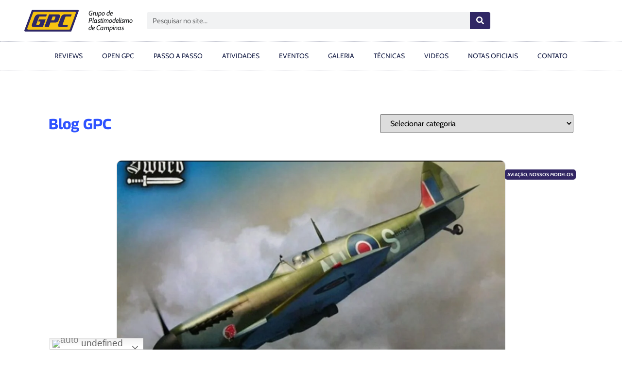

--- FILE ---
content_type: text/html; charset=UTF-8
request_url: https://grupogpc.com.br/2020/03/16/
body_size: 40330
content:
<!doctype html><html lang="pt-BR"><head><script data-no-optimize="1">var litespeed_docref=sessionStorage.getItem("litespeed_docref");litespeed_docref&&(Object.defineProperty(document,"referrer",{get:function(){return litespeed_docref}}),sessionStorage.removeItem("litespeed_docref"));</script> <meta charset="UTF-8"><meta name="viewport" content="width=device-width, initial-scale=1"><link rel="profile" href="https://gmpg.org/xfn/11"><meta name='robots' content='noindex, follow' /><title>março 16, 2020 - Grupo de Plastimodelismo de Campinas</title><meta property="og:locale" content="pt_BR" /><meta property="og:type" content="website" /><meta property="og:title" content="março 16, 2020 - Grupo de Plastimodelismo de Campinas" /><meta property="og:url" content="https://grupogpc.com.br/2020/03/16/" /><meta property="og:site_name" content="Grupo de Plastimodelismo de Campinas" /><meta name="twitter:card" content="summary_large_image" /> <script type="application/ld+json" class="yoast-schema-graph">{"@context":"https://schema.org","@graph":[{"@type":"CollectionPage","@id":"https://grupogpc.com.br/2020/03/16/","url":"https://grupogpc.com.br/2020/03/16/","name":"março 16, 2020 - Grupo de Plastimodelismo de Campinas","isPartOf":{"@id":"https://grupogpc.com.br/#website"},"primaryImageOfPage":{"@id":"https://grupogpc.com.br/2020/03/16/#primaryimage"},"image":{"@id":"https://grupogpc.com.br/2020/03/16/#primaryimage"},"thumbnailUrl":"https://grupogpc.com.br/wp-content/uploads/2020/03/204744-13567-45-pristine.jpg","breadcrumb":{"@id":"https://grupogpc.com.br/2020/03/16/#breadcrumb"},"inLanguage":"pt-BR"},{"@type":"ImageObject","inLanguage":"pt-BR","@id":"https://grupogpc.com.br/2020/03/16/#primaryimage","url":"https://grupogpc.com.br/wp-content/uploads/2020/03/204744-13567-45-pristine.jpg","contentUrl":"https://grupogpc.com.br/wp-content/uploads/2020/03/204744-13567-45-pristine.jpg","width":1080,"height":708},{"@type":"BreadcrumbList","@id":"https://grupogpc.com.br/2020/03/16/#breadcrumb","itemListElement":[{"@type":"ListItem","position":1,"name":"Início","item":"https://grupogpc.com.br/"},{"@type":"ListItem","position":2,"name":"Arquivos para março 16, 2020"}]},{"@type":"WebSite","@id":"https://grupogpc.com.br/#website","url":"https://grupogpc.com.br/","name":"Grupo de Plastimodelismo de Campinas","description":"Dicas de plastimodelismo e tudo sobre o GPC","publisher":{"@id":"https://grupogpc.com.br/#organization"},"potentialAction":[{"@type":"SearchAction","target":{"@type":"EntryPoint","urlTemplate":"https://grupogpc.com.br/?s={search_term_string}"},"query-input":"required name=search_term_string"}],"inLanguage":"pt-BR"},{"@type":"Organization","@id":"https://grupogpc.com.br/#organization","name":"Grupo GPC","url":"https://grupogpc.com.br/","logo":{"@type":"ImageObject","inLanguage":"pt-BR","@id":"https://grupogpc.com.br/#/schema/logo/image/","url":"https://grupogpc.com.br/wp-content/uploads/2018/12/logo.svg-g2593-4294966644-e1546298139830.png","contentUrl":"https://grupogpc.com.br/wp-content/uploads/2018/12/logo.svg-g2593-4294966644-e1546298139830.png","width":200,"height":130,"caption":"Grupo GPC"},"image":{"@id":"https://grupogpc.com.br/#/schema/logo/image/"},"sameAs":["https://www.youtube.com/channel/UCZClE5NqGGLNuLdZj9sstbg"]}]}</script> <link rel='dns-prefetch' href='//www.googletagmanager.com' /><link rel="alternate" type="application/rss+xml" title="Feed para Grupo de Plastimodelismo de Campinas &raquo;" href="https://grupogpc.com.br/feed/" /><link rel="alternate" type="application/rss+xml" title="Feed de comentários para Grupo de Plastimodelismo de Campinas &raquo;" href="https://grupogpc.com.br/comments/feed/" /><style id="litespeed-ccss">ul{box-sizing:border-box}:root{--wp--preset--font-size--normal:16px;--wp--preset--font-size--huge:42px}.screen-reader-text{border:0;clip:rect(1px,1px,1px,1px);-webkit-clip-path:inset(50%);clip-path:inset(50%);height:1px;margin:-1px;overflow:hidden;padding:0;position:absolute;width:1px;word-wrap:normal!important}html :where(img[class*=wp-image-]){height:auto;max-width:100%}body{--wp--preset--color--black:#000000;--wp--preset--color--cyan-bluish-gray:#abb8c3;--wp--preset--color--white:#ffffff;--wp--preset--color--pale-pink:#f78da7;--wp--preset--color--vivid-red:#cf2e2e;--wp--preset--color--luminous-vivid-orange:#ff6900;--wp--preset--color--luminous-vivid-amber:#fcb900;--wp--preset--color--light-green-cyan:#7bdcb5;--wp--preset--color--vivid-green-cyan:#00d084;--wp--preset--color--pale-cyan-blue:#8ed1fc;--wp--preset--color--vivid-cyan-blue:#0693e3;--wp--preset--color--vivid-purple:#9b51e0;--wp--preset--gradient--vivid-cyan-blue-to-vivid-purple:linear-gradient(135deg,rgba(6,147,227,1) 0%,rgb(155,81,224) 100%);--wp--preset--gradient--light-green-cyan-to-vivid-green-cyan:linear-gradient(135deg,rgb(122,220,180) 0%,rgb(0,208,130) 100%);--wp--preset--gradient--luminous-vivid-amber-to-luminous-vivid-orange:linear-gradient(135deg,rgba(252,185,0,1) 0%,rgba(255,105,0,1) 100%);--wp--preset--gradient--luminous-vivid-orange-to-vivid-red:linear-gradient(135deg,rgba(255,105,0,1) 0%,rgb(207,46,46) 100%);--wp--preset--gradient--very-light-gray-to-cyan-bluish-gray:linear-gradient(135deg,rgb(238,238,238) 0%,rgb(169,184,195) 100%);--wp--preset--gradient--cool-to-warm-spectrum:linear-gradient(135deg,rgb(74,234,220) 0%,rgb(151,120,209) 20%,rgb(207,42,186) 40%,rgb(238,44,130) 60%,rgb(251,105,98) 80%,rgb(254,248,76) 100%);--wp--preset--gradient--blush-light-purple:linear-gradient(135deg,rgb(255,206,236) 0%,rgb(152,150,240) 100%);--wp--preset--gradient--blush-bordeaux:linear-gradient(135deg,rgb(254,205,165) 0%,rgb(254,45,45) 50%,rgb(107,0,62) 100%);--wp--preset--gradient--luminous-dusk:linear-gradient(135deg,rgb(255,203,112) 0%,rgb(199,81,192) 50%,rgb(65,88,208) 100%);--wp--preset--gradient--pale-ocean:linear-gradient(135deg,rgb(255,245,203) 0%,rgb(182,227,212) 50%,rgb(51,167,181) 100%);--wp--preset--gradient--electric-grass:linear-gradient(135deg,rgb(202,248,128) 0%,rgb(113,206,126) 100%);--wp--preset--gradient--midnight:linear-gradient(135deg,rgb(2,3,129) 0%,rgb(40,116,252) 100%);--wp--preset--font-size--small:13px;--wp--preset--font-size--medium:20px;--wp--preset--font-size--large:36px;--wp--preset--font-size--x-large:42px;--wp--preset--spacing--20:0.44rem;--wp--preset--spacing--30:0.67rem;--wp--preset--spacing--40:1rem;--wp--preset--spacing--50:1.5rem;--wp--preset--spacing--60:2.25rem;--wp--preset--spacing--70:3.38rem;--wp--preset--spacing--80:5.06rem;--wp--preset--shadow--natural:6px 6px 9px rgba(0, 0, 0, 0.2);--wp--preset--shadow--deep:12px 12px 50px rgba(0, 0, 0, 0.4);--wp--preset--shadow--sharp:6px 6px 0px rgba(0, 0, 0, 0.2);--wp--preset--shadow--outlined:6px 6px 0px -3px rgba(255, 255, 255, 1), 6px 6px rgba(0, 0, 0, 1);--wp--preset--shadow--crisp:6px 6px 0px rgba(0, 0, 0, 1)}html{line-height:1.15;-webkit-text-size-adjust:100%}*,:after,:before{box-sizing:border-box}body{margin:0;font-family:-apple-system,BlinkMacSystemFont,Segoe UI,Roboto,Helvetica Neue,Arial,Noto Sans,sans-serif,Apple Color Emoji,Segoe UI Emoji,Segoe UI Symbol,Noto Color Emoji;font-size:1rem;font-weight:400;line-height:1.5;color:#333;background-color:#fff;-webkit-font-smoothing:antialiased;-moz-osx-font-smoothing:grayscale}h2,h5,h6{margin-block-start:.5rem;margin-block-end:1rem;font-family:inherit;font-weight:500;line-height:1.2;color:inherit}h2{font-size:2rem}h5{font-size:1.25rem}h6{font-size:1rem}a{background-color:#fff0;text-decoration:none;color:#c36}b{font-weight:bolder}img{border-style:none;height:auto;max-width:100%}label{display:inline-block;line-height:1;vertical-align:middle}button,input,select{font-family:inherit;font-size:1rem;line-height:1.5;margin:0}input[type=search],select{width:100%;border:1px solid #666;border-radius:3px;padding:.5rem 1rem}button,input{overflow:visible}button,select{text-transform:none}[type=submit],button{width:auto;-webkit-appearance:button}[type=submit]::-moz-focus-inner,button::-moz-focus-inner{border-style:none;padding:0}[type=submit]:-moz-focusring,button:-moz-focusring{outline:1px dotted ButtonText}[type=submit],button{display:inline-block;font-weight:400;color:#c36;text-align:center;white-space:nowrap;background-color:#fff0;border:1px solid #c36;padding:.5rem 1rem;font-size:1rem;border-radius:3px}[type=search]{-webkit-appearance:textfield;outline-offset:-2px}[type=search]::-webkit-search-decoration{-webkit-appearance:none}::-webkit-file-upload-button{-webkit-appearance:button;font:inherit}select{display:block}li,ul{margin-block-start:0;margin-block-end:0;border:0;outline:0;font-size:100%;vertical-align:baseline;background:#fff0}.screen-reader-text{clip:rect(1px,1px,1px,1px);height:1px;overflow:hidden;position:absolute!important;width:1px;word-wrap:normal!important}.site-navigation{grid-area:nav-menu;display:flex;align-items:center;flex-grow:1}.elementor-screen-only,.screen-reader-text{height:1px;margin:-1px;overflow:hidden;padding:0;position:absolute;top:-10000em;width:1px;clip:rect(0,0,0,0);border:0}.elementor *,.elementor :after,.elementor :before{box-sizing:border-box}.elementor a{box-shadow:none;text-decoration:none}.elementor img{border:none;border-radius:0;box-shadow:none;height:auto;max-width:100%}.elementor-element{--flex-direction:initial;--flex-wrap:initial;--justify-content:initial;--align-items:initial;--align-content:initial;--gap:initial;--flex-basis:initial;--flex-grow:initial;--flex-shrink:initial;--order:initial;--align-self:initial;align-self:var(--align-self);flex-basis:var(--flex-basis);flex-grow:var(--flex-grow);flex-shrink:var(--flex-shrink);order:var(--order)}.elementor-element:where(.e-con-full,.elementor-widget){align-content:var(--align-content);align-items:var(--align-items);flex-direction:var(--flex-direction);flex-wrap:var(--flex-wrap);gap:var(--row-gap) var(--column-gap);justify-content:var(--justify-content)}.elementor-align-left{text-align:left}@media (max-width:1024px){.elementor-tablet-align-center{text-align:center}}@media (max-width:767px){.elementor-mobile-align-left{text-align:left}}:root{--page-title-display:block}.elementor-widget{position:relative}.elementor-widget:not(:last-child){margin-bottom:var(--kit-widget-spacing,20px)}@media (prefers-reduced-motion:no-preference){html{scroll-behavior:smooth}}.e-con{--border-radius:0;--border-top-width:0px;--border-right-width:0px;--border-bottom-width:0px;--border-left-width:0px;--border-style:initial;--border-color:initial;--container-widget-width:100%;--container-widget-height:initial;--container-widget-flex-grow:0;--container-widget-align-self:initial;--content-width:min(100%,var(--container-max-width,1140px));--width:100%;--min-height:initial;--height:auto;--text-align:initial;--margin-top:0px;--margin-right:0px;--margin-bottom:0px;--margin-left:0px;--padding-top:var(--container-default-padding-top,10px);--padding-right:var(--container-default-padding-right,10px);--padding-bottom:var(--container-default-padding-bottom,10px);--padding-left:var(--container-default-padding-left,10px);--position:relative;--z-index:revert;--overflow:visible;--gap:var(--widgets-spacing,20px);--row-gap:var(--widgets-spacing-row,20px);--column-gap:var(--widgets-spacing-column,20px);--overlay-mix-blend-mode:initial;--overlay-opacity:1;--e-con-grid-template-columns:repeat(3,1fr);--e-con-grid-template-rows:repeat(2,1fr);border-radius:var(--border-radius);height:var(--height);min-height:var(--min-height);min-width:0;overflow:var(--overflow);position:var(--position);width:var(--width);z-index:var(--z-index);--flex-wrap-mobile:wrap;margin-block-end:var(--margin-block-end);margin-block-start:var(--margin-block-start);margin-inline-end:var(--margin-inline-end);margin-inline-start:var(--margin-inline-start);padding-inline-end:var(--padding-inline-end);padding-inline-start:var(--padding-inline-start);--margin-block-start:var(--margin-top);--margin-block-end:var(--margin-bottom);--margin-inline-start:var(--margin-left);--margin-inline-end:var(--margin-right);--padding-inline-start:var(--padding-left);--padding-inline-end:var(--padding-right);--padding-block-start:var(--padding-top);--padding-block-end:var(--padding-bottom);--border-block-start-width:var(--border-top-width);--border-block-end-width:var(--border-bottom-width);--border-inline-start-width:var(--border-left-width);--border-inline-end-width:var(--border-right-width)}.e-con.e-flex{--flex-direction:column;--flex-basis:auto;--flex-grow:0;--flex-shrink:1;flex:var(--flex-grow) var(--flex-shrink) var(--flex-basis)}.e-con-full,.e-con>.e-con-inner{padding-block-end:var(--padding-block-end);padding-block-start:var(--padding-block-start);text-align:var(--text-align)}.e-con-full.e-flex,.e-con.e-flex>.e-con-inner{flex-direction:var(--flex-direction)}.e-con,.e-con>.e-con-inner{display:var(--display)}.e-con-boxed.e-flex{align-content:normal;align-items:normal;flex-direction:column;flex-wrap:nowrap;justify-content:normal}.e-con-boxed{gap:initial;text-align:initial}.e-con.e-flex>.e-con-inner{align-content:var(--align-content);align-items:var(--align-items);align-self:auto;flex-basis:auto;flex-grow:1;flex-shrink:1;flex-wrap:var(--flex-wrap);justify-content:var(--justify-content)}.e-con>.e-con-inner{gap:var(--row-gap) var(--column-gap);height:100%;margin:0 auto;max-width:var(--content-width);padding-inline-end:0;padding-inline-start:0;width:100%}:is(.elementor-section-wrap,[data-elementor-id])>.e-con{--margin-left:auto;--margin-right:auto;max-width:min(100%,var(--width))}.e-con .elementor-widget.elementor-widget{margin-block-end:0}.e-con:before{border-block-end-width:var(--border-block-end-width);border-block-start-width:var(--border-block-start-width);border-color:var(--border-color);border-inline-end-width:var(--border-inline-end-width);border-inline-start-width:var(--border-inline-start-width);border-radius:var(--border-radius);border-style:var(--border-style);content:var(--background-overlay);display:block;height:max(100% + var(--border-top-width) + var(--border-bottom-width),100%);left:calc(0px - var(--border-left-width));mix-blend-mode:var(--overlay-mix-blend-mode);opacity:var(--overlay-opacity);position:absolute;top:calc(0px - var(--border-top-width));width:max(100% + var(--border-left-width) + var(--border-right-width),100%)}.e-con .elementor-widget{min-width:0}.e-con>.e-con-inner>.elementor-widget>.elementor-widget-container,.e-con>.elementor-widget>.elementor-widget-container{height:100%}.e-con.e-con>.e-con-inner>.elementor-widget,.elementor.elementor .e-con>.elementor-widget{max-width:100%}.e-con .elementor-widget:not(:last-child){--kit-widget-spacing:0px}@media (max-width:767px){.e-con.e-flex{--width:100%;--flex-wrap:var(--flex-wrap-mobile)}}.elementor-heading-title{line-height:1;margin:0;padding:0}@media (max-width:767px){.elementor .elementor-hidden-mobile{display:none}}@media (min-width:1025px) and (max-width:99999px){.elementor .elementor-hidden-desktop{display:none}}.elementor-kit-5663{--e-global-color-primary:#2E2568;--e-global-color-secondary:#54595F;--e-global-color-text:#191B1D;--e-global-color-accent:#2F53FF;--e-global-color-57eac18a:#FFC400;--e-global-color-67fce925:#F1F2F3;--e-global-typography-primary-font-family:"Georama";--e-global-typography-primary-font-weight:600;--e-global-typography-secondary-font-family:"Georama";--e-global-typography-secondary-font-weight:400;--e-global-typography-text-font-family:"Cabin";--e-global-typography-text-font-weight:400;--e-global-typography-accent-font-family:"Cabin";--e-global-typography-accent-font-weight:500;font-family:"Cabin",Sans-serif}.elementor-kit-5663 a{color:#2F53FF}.elementor-kit-5663 h2{font-family:"Cabin",Sans-serif;font-size:24px;font-weight:700}.elementor-kit-5663 h5{color:#FFF;font-family:"Poppins",Sans-serif;font-size:16px;text-transform:uppercase}.elementor-kit-5663 button{font-family:"Georama",Sans-serif;font-size:14px;font-weight:600;text-transform:uppercase;color:#FFF;background-color:#302767;border-style:solid;border-width:0 0 0 0}.e-con{--container-max-width:1140px}@media (max-width:1024px){.e-con{--container-max-width:1024px}}@media (max-width:767px){.elementor-kit-5663 h5{font-size:15px}.e-con{--container-max-width:767px}}.elementor-widget-image{text-align:center}.elementor-widget-image a{display:inline-block}.elementor-widget-image img{display:inline-block;vertical-align:middle}.elementor-widget-heading .elementor-heading-title[class*=elementor-size-]>a{color:inherit;font-size:inherit;line-height:inherit}.elementor-search-form{display:block}.elementor-search-form button,.elementor-search-form input[type=search]{-webkit-appearance:none;-moz-appearance:none;background:none;border:0;display:inline-block;font-size:15px;line-height:1;margin:0;min-width:0;padding:0;vertical-align:middle;white-space:normal}.elementor-search-form button{background-color:#69727d;border-radius:0;color:#fff;font-size:var(--e-search-form-submit-icon-size,16px)}.elementor-search-form__container{border:0 solid #fff0;display:flex;min-height:50px;overflow:hidden}.elementor-search-form__container:not(.elementor-search-form--full-screen){background:#f1f2f3}.elementor-search-form__input{color:#3f444b;flex-basis:100%}.elementor-search-form__input::-moz-placeholder{color:inherit;font-family:inherit;opacity:.6}.elementor-search-form__submit{font-size:var(--e-search-form-submit-icon-size,16px)}.elementor-search-form .elementor-search-form__submit{border:none;border-radius:0;color:var(--e-search-form-submit-text-color,#fff)}.fab,.fas{-moz-osx-font-smoothing:grayscale;-webkit-font-smoothing:antialiased;display:inline-block;font-style:normal;font-variant:normal;text-rendering:auto;line-height:1}.fa-facebook:before{content:""}.fa-instagram:before{content:""}.fa-search:before{content:""}.fa-youtube:before{content:""}.fas{font-family:"Font Awesome 5 Free";font-weight:900}.elementor-item:after,.elementor-item:before{display:block;position:absolute}.elementor-item:not(:hover):not(:focus):not(.elementor-item-active):not(.highlighted):after,.elementor-item:not(:hover):not(:focus):not(.elementor-item-active):not(.highlighted):before{opacity:0}.elementor-nav-menu--main .elementor-nav-menu a{padding:13px 20px}.elementor-nav-menu--main .elementor-nav-menu ul{border-style:solid;border-width:0;padding:0;position:absolute;width:12em}.elementor-nav-menu--layout-horizontal{display:flex}.elementor-nav-menu--layout-horizontal .elementor-nav-menu{display:flex;flex-wrap:wrap}.elementor-nav-menu--layout-horizontal .elementor-nav-menu a{flex-grow:1;white-space:nowrap}.elementor-nav-menu--layout-horizontal .elementor-nav-menu>li{display:flex}.elementor-nav-menu--layout-horizontal .elementor-nav-menu>li ul{top:100%!important}.elementor-nav-menu--layout-horizontal .elementor-nav-menu>li:not(:first-child)>a{margin-inline-start:var(--e-nav-menu-horizontal-menu-item-margin)}.elementor-nav-menu--layout-horizontal .elementor-nav-menu>li:not(:first-child)>ul{left:var(--e-nav-menu-horizontal-menu-item-margin)!important}.elementor-nav-menu--layout-horizontal .elementor-nav-menu>li:not(:last-child)>a{margin-inline-end:var(--e-nav-menu-horizontal-menu-item-margin)}.elementor-nav-menu--layout-horizontal .elementor-nav-menu>li:not(:last-child):after{align-self:center;border-color:var(--e-nav-menu-divider-color,#000);border-left-style:var(--e-nav-menu-divider-style,solid);border-left-width:var(--e-nav-menu-divider-width,2px);content:var(--e-nav-menu-divider-content,none);height:var(--e-nav-menu-divider-height,35%)}.elementor-widget-nav-menu .elementor-widget-container{display:flex;flex-direction:column}.elementor-nav-menu{position:relative;z-index:2}.elementor-nav-menu:after{clear:both;content:" ";display:block;font:0/0 serif;height:0;overflow:hidden;visibility:hidden}.elementor-nav-menu,.elementor-nav-menu li,.elementor-nav-menu ul{display:block;line-height:normal;list-style:none;margin:0;padding:0}.elementor-nav-menu ul{display:none}.elementor-nav-menu ul ul a{border-left:16px solid #fff0}.elementor-nav-menu a,.elementor-nav-menu li{position:relative}.elementor-nav-menu li{border-width:0}.elementor-nav-menu a{align-items:center;display:flex}.elementor-nav-menu a{line-height:20px;padding:10px 20px}.elementor-menu-toggle{align-items:center;background-color:rgb(0 0 0/.05);border:0 solid;border-radius:3px;color:#33373d;display:flex;font-size:var(--nav-menu-icon-size,22px);justify-content:center;padding:.25em}.elementor-menu-toggle:not(.elementor-active) .elementor-menu-toggle__icon--close{display:none}.elementor-nav-menu--dropdown{background-color:#fff;font-size:13px}.elementor-nav-menu--dropdown.elementor-nav-menu__container{margin-top:10px;overflow-x:hidden;overflow-y:auto;transform-origin:top}.elementor-nav-menu--dropdown.elementor-nav-menu__container .elementor-sub-item{font-size:.85em}.elementor-nav-menu--dropdown a{color:#33373d}ul.elementor-nav-menu--dropdown a{border-inline-start:8px solid #fff0;text-shadow:none}.elementor-nav-menu__text-align-center .elementor-nav-menu--dropdown .elementor-nav-menu a{justify-content:center}.elementor-nav-menu--toggle{--menu-height:100vh}.elementor-nav-menu--toggle .elementor-menu-toggle:not(.elementor-active)+.elementor-nav-menu__container{max-height:0;overflow:hidden;transform:scaleY(0)}.elementor-nav-menu--stretch .elementor-nav-menu__container.elementor-nav-menu--dropdown{position:absolute;z-index:9997}@media (max-width:1024px){.elementor-nav-menu--dropdown-tablet .elementor-nav-menu--main{display:none}}@media (min-width:1025px){.elementor-nav-menu--dropdown-tablet .elementor-menu-toggle,.elementor-nav-menu--dropdown-tablet .elementor-nav-menu--dropdown{display:none}.elementor-nav-menu--dropdown-tablet nav.elementor-nav-menu--dropdown.elementor-nav-menu__container{overflow-y:hidden}}.elementor-widget.elementor-icon-list--layout-inline .elementor-widget-container{overflow:hidden}.elementor-widget .elementor-icon-list-items.elementor-inline-items{display:flex;flex-wrap:wrap;margin-left:-8px;margin-right:-8px}.elementor-widget .elementor-icon-list-items.elementor-inline-items .elementor-inline-item{word-break:break-word}.elementor-widget .elementor-icon-list-items.elementor-inline-items .elementor-icon-list-item{margin-left:8px;margin-right:8px}.elementor-widget .elementor-icon-list-items.elementor-inline-items .elementor-icon-list-item:after{border-bottom:0;border-left-width:1px;border-right:0;border-top:0;border-style:solid;height:100%;left:auto;position:relative;right:auto;right:-8px;width:auto}.elementor-widget .elementor-icon-list-items{list-style-type:none;margin:0;padding:0}.elementor-widget .elementor-icon-list-item{margin:0;padding:0;position:relative}.elementor-widget .elementor-icon-list-item:after{bottom:0;position:absolute;width:100%}.elementor-widget .elementor-icon-list-item,.elementor-widget .elementor-icon-list-item a{align-items:var(--icon-vertical-align,center);display:flex;font-size:inherit}.elementor-widget .elementor-icon-list-icon+.elementor-icon-list-text{align-self:center;padding-inline-start:5px}.elementor-widget .elementor-icon-list-icon{display:flex;position:relative;top:var(--icon-vertical-offset,initial)}.elementor-widget .elementor-icon-list-icon i{font-size:var(--e-icon-list-icon-size);width:1.25em}.elementor-widget.elementor-widget-icon-list .elementor-icon-list-icon{text-align:var(--e-icon-list-icon-align)}.elementor-widget.elementor-list-item-link-full_width a{width:100%}.elementor-widget.elementor-align-left .elementor-icon-list-item,.elementor-widget.elementor-align-left .elementor-icon-list-item a{justify-content:flex-start;text-align:left}.elementor-widget.elementor-align-left .elementor-inline-items{justify-content:flex-start}.elementor-widget:not(.elementor-align-right) .elementor-icon-list-item:after{left:0}.elementor-widget:not(.elementor-align-left) .elementor-icon-list-item:after{right:0}@media (min-width:-1){.elementor-widget:not(.elementor-widescreen-align-right) .elementor-icon-list-item:after{left:0}.elementor-widget:not(.elementor-widescreen-align-left) .elementor-icon-list-item:after{right:0}}@media (max-width:-1){.elementor-widget:not(.elementor-laptop-align-right) .elementor-icon-list-item:after{left:0}.elementor-widget:not(.elementor-laptop-align-left) .elementor-icon-list-item:after{right:0}.elementor-widget:not(.elementor-tablet_extra-align-right) .elementor-icon-list-item:after{left:0}.elementor-widget:not(.elementor-tablet_extra-align-left) .elementor-icon-list-item:after{right:0}}@media (max-width:1024px){.elementor-widget.elementor-tablet-align-center .elementor-icon-list-item,.elementor-widget.elementor-tablet-align-center .elementor-icon-list-item a{justify-content:center}.elementor-widget.elementor-tablet-align-center .elementor-icon-list-item:after{margin:auto}.elementor-widget.elementor-tablet-align-center .elementor-inline-items{justify-content:center}.elementor-widget:not(.elementor-tablet-align-right) .elementor-icon-list-item:after{left:0}.elementor-widget:not(.elementor-tablet-align-left) .elementor-icon-list-item:after{right:0}}@media (max-width:-1){.elementor-widget:not(.elementor-mobile_extra-align-right) .elementor-icon-list-item:after{left:0}.elementor-widget:not(.elementor-mobile_extra-align-left) .elementor-icon-list-item:after{right:0}}@media (max-width:767px){.elementor-widget.elementor-mobile-align-left .elementor-icon-list-item,.elementor-widget.elementor-mobile-align-left .elementor-icon-list-item a{justify-content:flex-start;text-align:left}.elementor-widget.elementor-mobile-align-left .elementor-inline-items{justify-content:flex-start}.elementor-widget:not(.elementor-mobile-align-right) .elementor-icon-list-item:after{left:0}}.elementor .elementor-element ul.elementor-icon-list-items{padding:0}.elementor-widget-loop-grid{scroll-margin-top:var(--auto-scroll-offset,initial)}.elementor-widget-loop-grid .e-loop-nothing-found-message{color:var(--e-loop-nothing-found-message-color,#1f2124);padding-block-end:var(--e-loop-nothing-found-message-space-from-bottom,30px);padding-block-start:var(--e-loop-nothing-found-message-space-from-top,30px);text-align:var(--e-loop-nothing-found-message-align,center)}[class*=" eicon-"]{display:inline-block;font-family:eicons;font-size:inherit;font-weight:400;font-style:normal;font-variant:normal;line-height:1;text-rendering:auto;-webkit-font-smoothing:antialiased;-moz-osx-font-smoothing:grayscale}.eicon-menu-bar:before{content:""}.eicon-close:before{content:""}.fab,.fas{-moz-osx-font-smoothing:grayscale;-webkit-font-smoothing:antialiased;display:inline-block;font-style:normal;font-variant:normal;text-rendering:auto;line-height:1}.fa-facebook:before{content:""}.fa-instagram:before{content:""}.fa-search:before{content:""}.fa-youtube:before{content:""}.fab{font-family:"Font Awesome 5 Brands"}.fab{font-weight:400}.fas{font-family:"Font Awesome 5 Free"}.fas{font-weight:900}.elementor-18293 .elementor-element.elementor-element-e6e6f1f{--display:flex;--flex-direction:row;--container-widget-width:calc( ( 1 - var( --container-widget-flex-grow ) ) * 100% );--container-widget-height:100%;--container-widget-flex-grow:1;--container-widget-align-self:stretch;--flex-wrap-mobile:wrap;--justify-content:space-around;--align-items:center;--gap:0px 0px}.elementor-18293 .elementor-element.elementor-element-61cefb6{--display:flex;--flex-direction:column;--container-widget-width:100%;--container-widget-height:initial;--container-widget-flex-grow:0;--container-widget-align-self:initial;--flex-wrap-mobile:wrap}.elementor-18293 .elementor-element.elementor-element-61cefb6.e-con{--flex-grow:0;--flex-shrink:0}.elementor-18293 .elementor-element.elementor-element-dd581eb img{width:179px}.elementor-18293 .elementor-element.elementor-element-e17e4cb{--display:flex;--flex-direction:column;--container-widget-width:100%;--container-widget-height:initial;--container-widget-flex-grow:0;--container-widget-align-self:initial;--flex-wrap-mobile:wrap}.elementor-18293 .elementor-element.elementor-element-e17e4cb.e-con{--flex-grow:0;--flex-shrink:0}.elementor-widget-heading .elementor-heading-title{color:var(--e-global-color-primary);font-family:var(--e-global-typography-primary-font-family),Sans-serif;font-weight:var(--e-global-typography-primary-font-weight)}.elementor-18293 .elementor-element.elementor-element-343f2c1 .elementor-heading-title{color:#191B1D;font-family:"Cabin",Sans-serif;font-size:14px;font-weight:400;font-style:italic;line-height:1.1em}.elementor-18293 .elementor-element.elementor-element-4ec5393{--display:flex;--flex-direction:column;--container-widget-width:100%;--container-widget-height:initial;--container-widget-flex-grow:0;--container-widget-align-self:initial;--flex-wrap-mobile:wrap}.elementor-widget-search-form input[type="search"].elementor-search-form__input{font-family:var(--e-global-typography-text-font-family),Sans-serif;font-weight:var(--e-global-typography-text-font-weight)}.elementor-widget-search-form .elementor-search-form__input{color:var(--e-global-color-text);fill:var(--e-global-color-text)}.elementor-widget-search-form .elementor-search-form__submit{font-family:var(--e-global-typography-text-font-family),Sans-serif;font-weight:var(--e-global-typography-text-font-weight);background-color:var(--e-global-color-secondary)}.elementor-18293 .elementor-element.elementor-element-7c310e0 .elementor-search-form__container{min-height:35px}.elementor-18293 .elementor-element.elementor-element-7c310e0 .elementor-search-form__submit{min-width:calc(1.2*35px);--e-search-form-submit-text-color:#FFFFFF;background-color:#302765}.elementor-18293 .elementor-element.elementor-element-7c310e0 .elementor-search-form__input{padding-left:calc(35px/3);padding-right:calc(35px/3)}.elementor-18293 .elementor-element.elementor-element-7c310e0 input[type="search"].elementor-search-form__input{font-family:"Cabin",Sans-serif;font-weight:400}.elementor-18293 .elementor-element.elementor-element-7c310e0 .elementor-search-form__input{color:#191B1D;fill:#191B1D}.elementor-18293 .elementor-element.elementor-element-7c310e0:not(.elementor-search-form--skin-full_screen) .elementor-search-form__container{border-radius:4px}.elementor-18293 .elementor-element.elementor-element-7c310e0>.elementor-widget-container{margin:0 0 0 0}.elementor-18293 .elementor-element.elementor-element-b7f30d0{--display:flex;--flex-direction:column;--container-widget-width:100%;--container-widget-height:initial;--container-widget-flex-grow:0;--container-widget-align-self:initial;--flex-wrap-mobile:wrap}.elementor-18293 .elementor-element.elementor-element-9cfdb0a>.elementor-widget-container{margin:0 0 0 25px}.elementor-18293 .elementor-element.elementor-element-9cfdb0a{width:var(--container-widget-width,76.499%);max-width:76.499%;--container-widget-width:76.499%;--container-widget-flex-grow:0}.elementor-18293 .elementor-element.elementor-element-1e595b7{--display:flex;--min-height:60px;--flex-direction:row;--container-widget-width:calc( ( 1 - var( --container-widget-flex-grow ) ) * 100% );--container-widget-height:100%;--container-widget-flex-grow:1;--container-widget-align-self:stretch;--flex-wrap-mobile:wrap;--justify-content:center;--align-items:center;--gap:0px 0px;border-style:dotted;--border-style:dotted;border-width:1px 0 1px 0;--border-top-width:1px;--border-right-width:0px;--border-bottom-width:1px;--border-left-width:0px;border-color:#1C244B3D;--border-color:#1C244B3D;--border-radius:0px 0px 0px 0px;--z-index:95}.elementor-18293 .elementor-element.elementor-element-1e595b7:not(.elementor-motion-effects-element-type-background){background-color:#FFF}.elementor-18293 .elementor-element.elementor-element-24be5a0{text-align:left}.elementor-18293 .elementor-element.elementor-element-24be5a0 .elementor-heading-title{font-family:"Cabin",Sans-serif;font-size:14px;font-weight:300;text-transform:uppercase;letter-spacing:0}.elementor-18293 .elementor-element.elementor-element-24be5a0>.elementor-widget-container{margin:0 0 0 0}.elementor-widget-nav-menu .elementor-nav-menu .elementor-item{font-family:var(--e-global-typography-primary-font-family),Sans-serif;font-weight:var(--e-global-typography-primary-font-weight)}.elementor-widget-nav-menu .elementor-nav-menu--main .elementor-item{color:var(--e-global-color-text);fill:var(--e-global-color-text)}.elementor-widget-nav-menu .elementor-nav-menu--main:not(.e--pointer-framed) .elementor-item:before,.elementor-widget-nav-menu .elementor-nav-menu--main:not(.e--pointer-framed) .elementor-item:after{background-color:var(--e-global-color-accent)}.elementor-widget-nav-menu{--e-nav-menu-divider-color:var( --e-global-color-text )}.elementor-widget-nav-menu .elementor-nav-menu--dropdown .elementor-item,.elementor-widget-nav-menu .elementor-nav-menu--dropdown .elementor-sub-item{font-family:var(--e-global-typography-accent-font-family),Sans-serif;font-weight:var(--e-global-typography-accent-font-weight)}.elementor-18293 .elementor-element.elementor-element-23ac7e3 .elementor-menu-toggle{margin-left:auto;background-color:#fff0}.elementor-18293 .elementor-element.elementor-element-23ac7e3 .elementor-nav-menu .elementor-item{font-family:"Cabin",Sans-serif;font-size:14px;font-weight:400;text-transform:uppercase;font-style:normal;text-decoration:none;line-height:1em;letter-spacing:0}.elementor-18293 .elementor-element.elementor-element-23ac7e3 .elementor-nav-menu--main .elementor-item{color:#1C244B;fill:#1C244B;padding-left:0;padding-right:0;padding-top:5px;padding-bottom:5px}.elementor-18293 .elementor-element.elementor-element-23ac7e3{--e-nav-menu-horizontal-menu-item-margin:calc( 40px / 2 )}.elementor-18293 .elementor-element.elementor-element-23ac7e3 .elementor-nav-menu--dropdown a,.elementor-18293 .elementor-element.elementor-element-23ac7e3 .elementor-menu-toggle{color:#1C244B}.elementor-18293 .elementor-element.elementor-element-23ac7e3 .elementor-nav-menu--dropdown{background-color:#FFF;border-style:dotted;border-width:1px 1px 1px 1px;border-color:#1C244B}.elementor-18293 .elementor-element.elementor-element-23ac7e3 .elementor-nav-menu--dropdown .elementor-item,.elementor-18293 .elementor-element.elementor-element-23ac7e3 .elementor-nav-menu--dropdown .elementor-sub-item{font-family:"Cabin",Sans-serif;font-size:13px;font-weight:400;text-transform:capitalize;font-style:normal;text-decoration:none;letter-spacing:0}.elementor-18293 .elementor-element.elementor-element-23ac7e3 .elementor-nav-menu--dropdown li:not(:last-child){border-style:dotted;border-color:#1C244B;border-bottom-width:1px}.elementor-18293 .elementor-element.elementor-element-23ac7e3 .elementor-nav-menu--main>.elementor-nav-menu>li>.elementor-nav-menu--dropdown,.elementor-18293 .elementor-element.elementor-element-23ac7e3 .elementor-nav-menu__container.elementor-nav-menu--dropdown{margin-top:16px!important}.elementor-18293 .elementor-element.elementor-element-23ac7e3 div.elementor-menu-toggle{color:#1C244B}.elementor-location-header:before,.elementor-location-footer:before{content:"";display:table;clear:both}@media (max-width:1024px){.elementor-18293 .elementor-element.elementor-element-343f2c1 .elementor-heading-title{font-size:13px;line-height:1em}.elementor-18293 .elementor-element.elementor-element-1e595b7{--gap:20px 20px;--padding-top:0%;--padding-bottom:0%;--padding-left:5%;--padding-right:5%}.elementor-18293 .elementor-element.elementor-element-24be5a0 .elementor-heading-title{letter-spacing:0}.elementor-18293 .elementor-element.elementor-element-24be5a0>.elementor-widget-container{margin:0 0 0 0}.elementor-18293 .elementor-element.elementor-element-23ac7e3 .elementor-nav-menu .elementor-item{font-size:14px}.elementor-18293 .elementor-element.elementor-element-23ac7e3 .elementor-nav-menu--dropdown .elementor-item,.elementor-18293 .elementor-element.elementor-element-23ac7e3 .elementor-nav-menu--dropdown .elementor-sub-item{font-size:14px}.elementor-18293 .elementor-element.elementor-element-23ac7e3 .elementor-nav-menu--dropdown a{padding-top:18px;padding-bottom:18px}.elementor-18293 .elementor-element.elementor-element-23ac7e3{--nav-menu-icon-size:30px}}@media (min-width:768px){.elementor-18293 .elementor-element.elementor-element-e6e6f1f{--content-width:1200px}.elementor-18293 .elementor-element.elementor-element-61cefb6{--width:11%}.elementor-18293 .elementor-element.elementor-element-e17e4cb{--width:10%}.elementor-18293 .elementor-element.elementor-element-4ec5393{--width:66%}.elementor-18293 .elementor-element.elementor-element-b7f30d0{--width:20%}.elementor-18293 .elementor-element.elementor-element-1e595b7{--content-width:1200px}}@media (max-width:1024px) and (min-width:768px){.elementor-18293 .elementor-element.elementor-element-61cefb6{--width:15%}.elementor-18293 .elementor-element.elementor-element-e17e4cb{--width:16%}.elementor-18293 .elementor-element.elementor-element-4ec5393{--width:50%}}@media (max-width:767px){.elementor-18293 .elementor-element.elementor-element-61cefb6{--width:35%}.elementor-18293 .elementor-element.elementor-element-dd581eb{text-align:left}.elementor-18293 .elementor-element.elementor-element-dd581eb img{width:100px}.elementor-18293 .elementor-element.elementor-element-dd581eb>.elementor-widget-container{margin:0 0 0 0}.elementor-18293 .elementor-element.elementor-element-4ec5393{--width:65%}.elementor-18293 .elementor-element.elementor-element-9cfdb0a>.elementor-widget-container{margin:0 0 0 0;padding:0 0 0 0}.elementor-18293 .elementor-element.elementor-element-1e595b7{--min-height:50px;--padding-top:5px;--padding-bottom:5px;--padding-left:15px;--padding-right:15px}.elementor-18293 .elementor-element.elementor-element-24be5a0{width:var(--container-widget-width,75%);max-width:75%;--container-widget-width:75%;--container-widget-flex-grow:0}.elementor-18293 .elementor-element.elementor-element-23ac7e3 .elementor-nav-menu--dropdown .elementor-item,.elementor-18293 .elementor-element.elementor-element-23ac7e3 .elementor-nav-menu--dropdown .elementor-sub-item{font-size:13px}.elementor-18293 .elementor-element.elementor-element-23ac7e3 .elementor-nav-menu--dropdown a{padding-top:16px;padding-bottom:16px}.elementor-18293 .elementor-element.elementor-element-23ac7e3 .elementor-nav-menu--main>.elementor-nav-menu>li>.elementor-nav-menu--dropdown,.elementor-18293 .elementor-element.elementor-element-23ac7e3 .elementor-nav-menu__container.elementor-nav-menu--dropdown{margin-top:5px!important}.elementor-18293 .elementor-element.elementor-element-23ac7e3{--nav-menu-icon-size:30px}}.elementor-18296 .elementor-element.elementor-element-71870ad{--display:flex;--flex-direction:row;--container-widget-width:calc( ( 1 - var( --container-widget-flex-grow ) ) * 100% );--container-widget-height:100%;--container-widget-flex-grow:1;--container-widget-align-self:stretch;--flex-wrap-mobile:wrap;--justify-content:space-around;--align-items:stretch;--gap:0px 0px;border-style:dotted;--border-style:dotted;border-width:1px 0 0 0;--border-top-width:1px;--border-right-width:0px;--border-bottom-width:0px;--border-left-width:0px;border-color:#1C244B3D;--border-color:#1C244B3D;--border-radius:0px 0px 0px 0px;--padding-top:100px;--padding-bottom:100px;--padding-left:0px;--padding-right:0px}.elementor-18296 .elementor-element.elementor-element-71870ad:not(.elementor-motion-effects-element-type-background){background-color:#FFF}.elementor-18296 .elementor-element.elementor-element-4fd85ad{--display:flex;--flex-direction:column;--container-widget-width:100%;--container-widget-height:initial;--container-widget-flex-grow:0;--container-widget-align-self:initial;--flex-wrap-mobile:wrap;--gap:20px 20px;--padding-top:0px;--padding-bottom:0px;--padding-left:0px;--padding-right:30px}.elementor-18296 .elementor-element.elementor-element-4fd85ad.e-con{--flex-grow:0;--flex-shrink:0}.elementor-18296 .elementor-element.elementor-element-ebbe05a{text-align:left}.elementor-18296 .elementor-element.elementor-element-ebbe05a img{width:185px}.elementor-widget-icon-list .elementor-icon-list-item:not(:last-child):after{border-color:var(--e-global-color-text)}.elementor-widget-icon-list .elementor-icon-list-icon i{color:var(--e-global-color-primary)}.elementor-widget-icon-list .elementor-icon-list-item>a{font-family:var(--e-global-typography-text-font-family),Sans-serif;font-weight:var(--e-global-typography-text-font-weight)}.elementor-widget-icon-list .elementor-icon-list-text{color:var(--e-global-color-secondary)}.elementor-18296 .elementor-element.elementor-element-39e6933 .elementor-icon-list-items.elementor-inline-items .elementor-icon-list-item{margin-right:calc(8px/2);margin-left:calc(8px/2)}.elementor-18296 .elementor-element.elementor-element-39e6933 .elementor-icon-list-items.elementor-inline-items{margin-right:calc(-8px/2);margin-left:calc(-8px/2)}body:not(.rtl) .elementor-18296 .elementor-element.elementor-element-39e6933 .elementor-icon-list-items.elementor-inline-items .elementor-icon-list-item:after{right:calc(-8px/2)}.elementor-18296 .elementor-element.elementor-element-39e6933 .elementor-icon-list-icon i{color:#343A55}.elementor-18296 .elementor-element.elementor-element-39e6933{--e-icon-list-icon-size:25px;--icon-vertical-offset:0px}.elementor-18296 .elementor-element.elementor-element-39e6933>.elementor-widget-container{margin:15px 0 0 0}.elementor-18296 .elementor-element.elementor-element-0cda95b{--display:flex;--flex-direction:column;--container-widget-width:100%;--container-widget-height:initial;--container-widget-flex-grow:0;--container-widget-align-self:initial;--flex-wrap-mobile:wrap;--gap:20px 20px;--padding-top:0px;--padding-bottom:0px;--padding-left:0px;--padding-right:50px}.elementor-18296 .elementor-element.elementor-element-0cda95b.e-con{--flex-grow:0;--flex-shrink:0}.elementor-widget-heading .elementor-heading-title{color:var(--e-global-color-primary);font-family:var(--e-global-typography-primary-font-family),Sans-serif;font-weight:var(--e-global-typography-primary-font-weight)}.elementor-18296 .elementor-element.elementor-element-26857c2 .elementor-heading-title{color:#333A56;font-family:"Cabin",Sans-serif;font-size:15px;font-weight:900;text-transform:uppercase;font-style:normal;text-decoration:none;line-height:1.2em;letter-spacing:0}.elementor-18296 .elementor-element.elementor-element-2ad9b60 .elementor-icon-list-items.elementor-inline-items .elementor-icon-list-item{margin-right:calc(24px/2);margin-left:calc(24px/2)}.elementor-18296 .elementor-element.elementor-element-2ad9b60 .elementor-icon-list-items.elementor-inline-items{margin-right:calc(-24px/2);margin-left:calc(-24px/2)}body:not(.rtl) .elementor-18296 .elementor-element.elementor-element-2ad9b60 .elementor-icon-list-items.elementor-inline-items .elementor-icon-list-item:after{right:calc(-24px/2)}.elementor-18296 .elementor-element.elementor-element-2ad9b60{--e-icon-list-icon-size:14px;--icon-vertical-offset:0px}.elementor-18296 .elementor-element.elementor-element-2ad9b60 .elementor-icon-list-item>a{font-family:"Montserrat",Sans-serif;font-size:12px;font-weight:500;line-height:2.5em}.elementor-18296 .elementor-element.elementor-element-2ad9b60 .elementor-icon-list-text{color:#1C244B}.elementor-18296 .elementor-element.elementor-element-786910e{--display:flex;--flex-direction:column;--container-widget-width:100%;--container-widget-height:initial;--container-widget-flex-grow:0;--container-widget-align-self:initial;--flex-wrap-mobile:wrap;--gap:20px 20px;--padding-top:0px;--padding-bottom:0px;--padding-left:0px;--padding-right:50px}.elementor-18296 .elementor-element.elementor-element-786910e.e-con{--flex-grow:0;--flex-shrink:0}.elementor-18296 .elementor-element.elementor-element-470c902 .elementor-heading-title{color:#333A56;font-family:"Cabin",Sans-serif;font-size:15px;font-weight:900;text-transform:uppercase;font-style:normal;text-decoration:none;line-height:1.2em;letter-spacing:0}.elementor-18296 .elementor-element.elementor-element-397c560 .elementor-icon-list-items.elementor-inline-items .elementor-icon-list-item{margin-right:calc(24px/2);margin-left:calc(24px/2)}.elementor-18296 .elementor-element.elementor-element-397c560 .elementor-icon-list-items.elementor-inline-items{margin-right:calc(-24px/2);margin-left:calc(-24px/2)}body:not(.rtl) .elementor-18296 .elementor-element.elementor-element-397c560 .elementor-icon-list-items.elementor-inline-items .elementor-icon-list-item:after{right:calc(-24px/2)}.elementor-18296 .elementor-element.elementor-element-397c560{--e-icon-list-icon-size:14px;--icon-vertical-offset:0px}.elementor-18296 .elementor-element.elementor-element-397c560 .elementor-icon-list-item>a{font-family:"Montserrat",Sans-serif;font-size:12px;font-weight:500;line-height:2.5em}.elementor-18296 .elementor-element.elementor-element-397c560 .elementor-icon-list-text{color:#1C244B}.elementor-18296 .elementor-element.elementor-element-cf36e16{--display:flex;--flex-direction:column;--container-widget-width:100%;--container-widget-height:initial;--container-widget-flex-grow:0;--container-widget-align-self:initial;--flex-wrap-mobile:wrap;--gap:20px 20px;--padding-top:0px;--padding-bottom:0px;--padding-left:0px;--padding-right:0px}.elementor-18296 .elementor-element.elementor-element-51089f4 .elementor-heading-title{color:#333A56;font-family:"Cabin",Sans-serif;font-size:15px;font-weight:900;text-transform:uppercase;font-style:normal;text-decoration:none;line-height:1.2em;letter-spacing:0}.elementor-18296 .elementor-element.elementor-element-b181605 .elementor-icon-list-items.elementor-inline-items .elementor-icon-list-item{margin-right:calc(24px/2);margin-left:calc(24px/2)}.elementor-18296 .elementor-element.elementor-element-b181605 .elementor-icon-list-items.elementor-inline-items{margin-right:calc(-24px/2);margin-left:calc(-24px/2)}body:not(.rtl) .elementor-18296 .elementor-element.elementor-element-b181605 .elementor-icon-list-items.elementor-inline-items .elementor-icon-list-item:after{right:calc(-24px/2)}.elementor-18296 .elementor-element.elementor-element-b181605{--e-icon-list-icon-size:14px;--icon-vertical-offset:0px}.elementor-18296 .elementor-element.elementor-element-b181605 .elementor-icon-list-item>a{font-family:"Montserrat",Sans-serif;font-size:12px;font-weight:500;line-height:2.5em}.elementor-18296 .elementor-element.elementor-element-b181605 .elementor-icon-list-text{color:#1C244B}.elementor-18296 .elementor-element.elementor-element-87e9c59{--display:flex;--flex-direction:row;--container-widget-width:calc( ( 1 - var( --container-widget-flex-grow ) ) * 100% );--container-widget-height:100%;--container-widget-flex-grow:1;--container-widget-align-self:stretch;--flex-wrap-mobile:wrap;--align-items:center;--gap:0px 0px}.elementor-18296 .elementor-element.elementor-element-5b0a2bd{--display:flex;--flex-direction:column;--container-widget-width:100%;--container-widget-height:initial;--container-widget-flex-grow:0;--container-widget-align-self:initial;--flex-wrap-mobile:wrap}.elementor-18296 .elementor-element.elementor-element-0b2977a{text-align:left}.elementor-18296 .elementor-element.elementor-element-0b2977a .elementor-heading-title{color:#1C244B;font-family:"Cabin",Sans-serif;font-size:12px;font-weight:300;text-transform:uppercase;letter-spacing:0}.elementor-18296 .elementor-element.elementor-element-0b2977a>.elementor-widget-container{margin:0 0 0 0}.elementor-18296 .elementor-element.elementor-element-d71ecb0{--display:flex;--flex-direction:column;--container-widget-width:100%;--container-widget-height:initial;--container-widget-flex-grow:0;--container-widget-align-self:initial;--flex-wrap-mobile:wrap}.elementor-18296 .elementor-element.elementor-element-a57760f{text-align:right}.elementor-18296 .elementor-element.elementor-element-a57760f .elementor-heading-title{color:#1C244B;font-family:"Cabin",Sans-serif;font-size:12px;font-weight:300;text-transform:uppercase;line-height:1.2em;letter-spacing:0}.elementor-location-header:before,.elementor-location-footer:before{content:"";display:table;clear:both}@media (max-width:1024px){.elementor-18296 .elementor-element.elementor-element-71870ad{--flex-direction:row;--container-widget-width:initial;--container-widget-height:100%;--container-widget-flex-grow:1;--container-widget-align-self:stretch;--flex-wrap-mobile:wrap;--flex-wrap:wrap;--padding-top:8%;--padding-bottom:8%;--padding-left:5%;--padding-right:5%}.elementor-18296 .elementor-element.elementor-element-4fd85ad{--gap:15px 15px;--margin-top:35px;--margin-bottom:0px;--margin-left:0px;--margin-right:0px;--padding-top:0px;--padding-bottom:0px;--padding-left:0px;--padding-right:0px}.elementor-18296 .elementor-element.elementor-element-4fd85ad.e-con{--order:99999 /* order end hack */}.elementor-18296 .elementor-element.elementor-element-ebbe05a{text-align:center}.elementor-18296 .elementor-element.elementor-element-0cda95b{--padding-top:0px;--padding-bottom:0px;--padding-left:0px;--padding-right:40px}.elementor-18296 .elementor-element.elementor-element-26857c2 .elementor-heading-title{font-size:14px}.elementor-18296 .elementor-element.elementor-element-2ad9b60 .elementor-icon-list-item>a{font-size:12px}.elementor-18296 .elementor-element.elementor-element-786910e{--padding-top:0px;--padding-bottom:0px;--padding-left:0px;--padding-right:00px}.elementor-18296 .elementor-element.elementor-element-470c902 .elementor-heading-title{font-size:14px}.elementor-18296 .elementor-element.elementor-element-397c560 .elementor-icon-list-item>a{font-size:12px}.elementor-18296 .elementor-element.elementor-element-cf36e16{--padding-top:0px;--padding-bottom:0px;--padding-left:30px;--padding-right:0px}.elementor-18296 .elementor-element.elementor-element-51089f4 .elementor-heading-title{font-size:14px}.elementor-18296 .elementor-element.elementor-element-b181605 .elementor-icon-list-item>a{font-size:12px}.elementor-18296 .elementor-element.elementor-element-0b2977a{text-align:left}.elementor-18296 .elementor-element.elementor-element-0b2977a .elementor-heading-title{font-size:12px;line-height:1.5em}.elementor-18296 .elementor-element.elementor-element-0b2977a>.elementor-widget-container{margin:0 0 0 0}.elementor-18296 .elementor-element.elementor-element-a57760f{text-align:right}.elementor-18296 .elementor-element.elementor-element-a57760f .elementor-heading-title{font-size:12px;line-height:1.5em}}@media (max-width:767px){.elementor-18296 .elementor-element.elementor-element-71870ad{--flex-direction:column-reverse;--container-widget-width:100%;--container-widget-height:initial;--container-widget-flex-grow:0;--container-widget-align-self:initial;--flex-wrap-mobile:wrap;--padding-top:35px;--padding-bottom:35px;--padding-left:25px;--padding-right:25px}.elementor-18296 .elementor-element.elementor-element-4fd85ad{--gap:20px 20px;--padding-top:0px;--padding-bottom:0px;--padding-left:0px;--padding-right:0px}.elementor-18296 .elementor-element.elementor-element-ebbe05a{text-align:left}.elementor-18296 .elementor-element.elementor-element-0cda95b{--width:100%;--margin-top:35px;--margin-bottom:0px;--margin-left:0px;--margin-right:0px;--padding-top:0px;--padding-bottom:0px;--padding-left:0px;--padding-right:0px}.elementor-18296 .elementor-element.elementor-element-26857c2 .elementor-heading-title{font-size:15px}.elementor-18296 .elementor-element.elementor-element-2ad9b60 .elementor-icon-list-items.elementor-inline-items .elementor-icon-list-item{margin-right:calc(10px/2);margin-left:calc(10px/2)}.elementor-18296 .elementor-element.elementor-element-2ad9b60 .elementor-icon-list-items.elementor-inline-items{margin-right:calc(-10px/2);margin-left:calc(-10px/2)}body:not(.rtl) .elementor-18296 .elementor-element.elementor-element-2ad9b60 .elementor-icon-list-items.elementor-inline-items .elementor-icon-list-item:after{right:calc(-10px/2)}.elementor-18296 .elementor-element.elementor-element-2ad9b60 .elementor-icon-list-item>a{font-size:12px}.elementor-18296 .elementor-element.elementor-element-786910e{--width:100%;--margin-top:35px;--margin-bottom:0px;--margin-left:0px;--margin-right:0px;--padding-top:0px;--padding-bottom:0px;--padding-left:0px;--padding-right:0px}.elementor-18296 .elementor-element.elementor-element-470c902 .elementor-heading-title{font-size:15px}.elementor-18296 .elementor-element.elementor-element-397c560 .elementor-icon-list-items.elementor-inline-items .elementor-icon-list-item{margin-right:calc(10px/2);margin-left:calc(10px/2)}.elementor-18296 .elementor-element.elementor-element-397c560 .elementor-icon-list-items.elementor-inline-items{margin-right:calc(-10px/2);margin-left:calc(-10px/2)}body:not(.rtl) .elementor-18296 .elementor-element.elementor-element-397c560 .elementor-icon-list-items.elementor-inline-items .elementor-icon-list-item:after{right:calc(-10px/2)}.elementor-18296 .elementor-element.elementor-element-397c560 .elementor-icon-list-item>a{font-size:12px}.elementor-18296 .elementor-element.elementor-element-cf36e16{--margin-top:35px;--margin-bottom:0px;--margin-left:0px;--margin-right:0px;--padding-top:0px;--padding-bottom:0px;--padding-left:0px;--padding-right:0px}.elementor-18296 .elementor-element.elementor-element-cf36e16.e-con{--order:-99999 /* order start hack */}.elementor-18296 .elementor-element.elementor-element-51089f4 .elementor-heading-title{font-size:15px}.elementor-18296 .elementor-element.elementor-element-b181605 .elementor-icon-list-items.elementor-inline-items .elementor-icon-list-item{margin-right:calc(10px/2);margin-left:calc(10px/2)}.elementor-18296 .elementor-element.elementor-element-b181605 .elementor-icon-list-items.elementor-inline-items{margin-right:calc(-10px/2);margin-left:calc(-10px/2)}body:not(.rtl) .elementor-18296 .elementor-element.elementor-element-b181605 .elementor-icon-list-items.elementor-inline-items .elementor-icon-list-item:after{right:calc(-10px/2)}.elementor-18296 .elementor-element.elementor-element-b181605 .elementor-icon-list-item>a{font-size:12px}.elementor-18296 .elementor-element.elementor-element-0b2977a{text-align:left}.elementor-18296 .elementor-element.elementor-element-0b2977a .elementor-heading-title{line-height:1.5em}.elementor-18296 .elementor-element.elementor-element-0b2977a>.elementor-widget-container{margin:0 0 0 0}.elementor-18296 .elementor-element.elementor-element-a57760f{text-align:left}.elementor-18296 .elementor-element.elementor-element-a57760f .elementor-heading-title{font-size:12px;line-height:1.5em}}@media (min-width:768px){.elementor-18296 .elementor-element.elementor-element-71870ad{--content-width:1230px}.elementor-18296 .elementor-element.elementor-element-4fd85ad{--width:19%}.elementor-18296 .elementor-element.elementor-element-0cda95b{--width:20%}.elementor-18296 .elementor-element.elementor-element-786910e{--width:26%}.elementor-18296 .elementor-element.elementor-element-cf36e16{--width:25%}.elementor-18296 .elementor-element.elementor-element-87e9c59{--content-width:1200px}.elementor-18296 .elementor-element.elementor-element-5b0a2bd{--width:50%}.elementor-18296 .elementor-element.elementor-element-d71ecb0{--width:50%}}@media (max-width:1024px) and (min-width:768px){.elementor-18296 .elementor-element.elementor-element-4fd85ad{--width:100%}.elementor-18296 .elementor-element.elementor-element-0cda95b{--width:33%}.elementor-18296 .elementor-element.elementor-element-786910e{--width:33%}.elementor-18296 .elementor-element.elementor-element-cf36e16{--width:33%}}.elementor-18251 .elementor-element.elementor-element-4824335{--display:flex;--padding-top:70px;--padding-bottom:100px;--padding-left:0px;--padding-right:0px}.elementor-18251 .elementor-element.elementor-element-eec858d{--display:flex;--flex-direction:row;--container-widget-width:calc( ( 1 - var( --container-widget-flex-grow ) ) * 100% );--container-widget-height:100%;--container-widget-flex-grow:1;--container-widget-align-self:stretch;--flex-wrap-mobile:wrap;--justify-content:flex-start;--align-items:center}.elementor-18251 .elementor-element.elementor-element-95b6149{--display:flex}.elementor-18251 .elementor-element.elementor-element-95b6149.e-con{--flex-grow:0;--flex-shrink:0}.elementor-widget-heading .elementor-heading-title{color:var(--e-global-color-primary);font-family:var(--e-global-typography-primary-font-family),Sans-serif;font-weight:var(--e-global-typography-primary-font-weight)}.elementor-18251 .elementor-element.elementor-element-c3b9bfe .elementor-heading-title{color:#2F53FF;font-family:"Georama",Sans-serif;font-size:30px;font-weight:700;text-transform:none}.elementor-18251 .elementor-element.elementor-element-a9adc25{--display:flex}.elementor-18251 .elementor-element.elementor-element-52308e9>.elementor-widget-container{margin:-43px 0 0 0}.elementor-18251 .elementor-element.elementor-element-049b6c5{--display:flex;--padding-top:45px;--padding-bottom:0px;--padding-left:0px;--padding-right:0px}.elementor-18251 .elementor-element.elementor-element-6a8ea2c{--grid-columns:3;--load-more-button-align:center;--grid-column-gap:50px;--grid-row-gap:50px}@media (max-width:1024px){.elementor-18251 .elementor-element.elementor-element-4824335{--padding-top:50px;--padding-bottom:60px;--padding-left:30px;--padding-right:30px}.elementor-18251 .elementor-element.elementor-element-c3b9bfe .elementor-heading-title{font-size:26px}.elementor-18251 .elementor-element.elementor-element-049b6c5{--padding-top:15px;--padding-bottom:0px;--padding-left:0px;--padding-right:0px}.elementor-18251 .elementor-element.elementor-element-6a8ea2c{--grid-columns:2;--grid-column-gap:45px;--grid-row-gap:55px}}@media (max-width:767px){.elementor-18251 .elementor-element.elementor-element-4824335{--padding-top:35px;--padding-bottom:70px;--padding-left:25px;--padding-right:25px}.elementor-18251 .elementor-element.elementor-element-c3b9bfe .elementor-heading-title{font-size:25px}.elementor-18251 .elementor-element.elementor-element-049b6c5{--padding-top:15px;--padding-bottom:0px;--padding-left:0px;--padding-right:0px}.elementor-18251 .elementor-element.elementor-element-6a8ea2c{--grid-columns:1;--grid-column-gap:30px;--grid-row-gap:40px}}@media (min-width:768px){.elementor-18251 .elementor-element.elementor-element-4824335{--content-width:1200px}.elementor-18251 .elementor-element.elementor-element-eec858d{--content-width:1100px}.elementor-18251 .elementor-element.elementor-element-95b6149{--width:62.034%}}@media (max-width:1024px) and (min-width:768px){.elementor-18251 .elementor-element.elementor-element-95b6149{--width:405.5px}}.fab{font-family:"Font Awesome 5 Brands";font-weight:400}@media screen and (max-height:640px){.e-con.e-parent:nth-of-type(n+2):not(.e-lazyloaded):not(.e-no-lazyload),.e-con.e-parent:nth-of-type(n+2):not(.e-lazyloaded):not(.e-no-lazyload) *{background-image:none!important}}:root{--swiper-theme-color:#007aff}:root{--swiper-navigation-size:44px}.elementor-element{--swiper-theme-color:#000;--swiper-navigation-size:44px;--swiper-pagination-bullet-size:6px;--swiper-pagination-bullet-horizontal-gap:6px}</style><link rel="preload" data-asynced="1" data-optimized="2" as="style" onload="this.onload=null;this.rel='stylesheet'" href="https://grupogpc.com.br/wp-content/litespeed/ucss/cba55c9f414e6dfbc7784723f185b2ef.css?ver=84486" /><script data-optimized="1" type="litespeed/javascript" data-src="https://grupogpc.com.br/wp-content/plugins/litespeed-cache/assets/js/css_async.min.js"></script> <style id='classic-theme-styles-inline-css'>/*! This file is auto-generated */
.wp-block-button__link{color:#fff;background-color:#32373c;border-radius:9999px;box-shadow:none;text-decoration:none;padding:calc(.667em + 2px) calc(1.333em + 2px);font-size:1.125em}.wp-block-file__button{background:#32373c;color:#fff;text-decoration:none}</style><style id='global-styles-inline-css'>body{--wp--preset--color--black: #000000;--wp--preset--color--cyan-bluish-gray: #abb8c3;--wp--preset--color--white: #ffffff;--wp--preset--color--pale-pink: #f78da7;--wp--preset--color--vivid-red: #cf2e2e;--wp--preset--color--luminous-vivid-orange: #ff6900;--wp--preset--color--luminous-vivid-amber: #fcb900;--wp--preset--color--light-green-cyan: #7bdcb5;--wp--preset--color--vivid-green-cyan: #00d084;--wp--preset--color--pale-cyan-blue: #8ed1fc;--wp--preset--color--vivid-cyan-blue: #0693e3;--wp--preset--color--vivid-purple: #9b51e0;--wp--preset--gradient--vivid-cyan-blue-to-vivid-purple: linear-gradient(135deg,rgba(6,147,227,1) 0%,rgb(155,81,224) 100%);--wp--preset--gradient--light-green-cyan-to-vivid-green-cyan: linear-gradient(135deg,rgb(122,220,180) 0%,rgb(0,208,130) 100%);--wp--preset--gradient--luminous-vivid-amber-to-luminous-vivid-orange: linear-gradient(135deg,rgba(252,185,0,1) 0%,rgba(255,105,0,1) 100%);--wp--preset--gradient--luminous-vivid-orange-to-vivid-red: linear-gradient(135deg,rgba(255,105,0,1) 0%,rgb(207,46,46) 100%);--wp--preset--gradient--very-light-gray-to-cyan-bluish-gray: linear-gradient(135deg,rgb(238,238,238) 0%,rgb(169,184,195) 100%);--wp--preset--gradient--cool-to-warm-spectrum: linear-gradient(135deg,rgb(74,234,220) 0%,rgb(151,120,209) 20%,rgb(207,42,186) 40%,rgb(238,44,130) 60%,rgb(251,105,98) 80%,rgb(254,248,76) 100%);--wp--preset--gradient--blush-light-purple: linear-gradient(135deg,rgb(255,206,236) 0%,rgb(152,150,240) 100%);--wp--preset--gradient--blush-bordeaux: linear-gradient(135deg,rgb(254,205,165) 0%,rgb(254,45,45) 50%,rgb(107,0,62) 100%);--wp--preset--gradient--luminous-dusk: linear-gradient(135deg,rgb(255,203,112) 0%,rgb(199,81,192) 50%,rgb(65,88,208) 100%);--wp--preset--gradient--pale-ocean: linear-gradient(135deg,rgb(255,245,203) 0%,rgb(182,227,212) 50%,rgb(51,167,181) 100%);--wp--preset--gradient--electric-grass: linear-gradient(135deg,rgb(202,248,128) 0%,rgb(113,206,126) 100%);--wp--preset--gradient--midnight: linear-gradient(135deg,rgb(2,3,129) 0%,rgb(40,116,252) 100%);--wp--preset--font-size--small: 13px;--wp--preset--font-size--medium: 20px;--wp--preset--font-size--large: 36px;--wp--preset--font-size--x-large: 42px;--wp--preset--spacing--20: 0.44rem;--wp--preset--spacing--30: 0.67rem;--wp--preset--spacing--40: 1rem;--wp--preset--spacing--50: 1.5rem;--wp--preset--spacing--60: 2.25rem;--wp--preset--spacing--70: 3.38rem;--wp--preset--spacing--80: 5.06rem;--wp--preset--shadow--natural: 6px 6px 9px rgba(0, 0, 0, 0.2);--wp--preset--shadow--deep: 12px 12px 50px rgba(0, 0, 0, 0.4);--wp--preset--shadow--sharp: 6px 6px 0px rgba(0, 0, 0, 0.2);--wp--preset--shadow--outlined: 6px 6px 0px -3px rgba(255, 255, 255, 1), 6px 6px rgba(0, 0, 0, 1);--wp--preset--shadow--crisp: 6px 6px 0px rgba(0, 0, 0, 1);}:where(.is-layout-flex){gap: 0.5em;}:where(.is-layout-grid){gap: 0.5em;}body .is-layout-flex{display: flex;}body .is-layout-flex{flex-wrap: wrap;align-items: center;}body .is-layout-flex > *{margin: 0;}body .is-layout-grid{display: grid;}body .is-layout-grid > *{margin: 0;}:where(.wp-block-columns.is-layout-flex){gap: 2em;}:where(.wp-block-columns.is-layout-grid){gap: 2em;}:where(.wp-block-post-template.is-layout-flex){gap: 1.25em;}:where(.wp-block-post-template.is-layout-grid){gap: 1.25em;}.has-black-color{color: var(--wp--preset--color--black) !important;}.has-cyan-bluish-gray-color{color: var(--wp--preset--color--cyan-bluish-gray) !important;}.has-white-color{color: var(--wp--preset--color--white) !important;}.has-pale-pink-color{color: var(--wp--preset--color--pale-pink) !important;}.has-vivid-red-color{color: var(--wp--preset--color--vivid-red) !important;}.has-luminous-vivid-orange-color{color: var(--wp--preset--color--luminous-vivid-orange) !important;}.has-luminous-vivid-amber-color{color: var(--wp--preset--color--luminous-vivid-amber) !important;}.has-light-green-cyan-color{color: var(--wp--preset--color--light-green-cyan) !important;}.has-vivid-green-cyan-color{color: var(--wp--preset--color--vivid-green-cyan) !important;}.has-pale-cyan-blue-color{color: var(--wp--preset--color--pale-cyan-blue) !important;}.has-vivid-cyan-blue-color{color: var(--wp--preset--color--vivid-cyan-blue) !important;}.has-vivid-purple-color{color: var(--wp--preset--color--vivid-purple) !important;}.has-black-background-color{background-color: var(--wp--preset--color--black) !important;}.has-cyan-bluish-gray-background-color{background-color: var(--wp--preset--color--cyan-bluish-gray) !important;}.has-white-background-color{background-color: var(--wp--preset--color--white) !important;}.has-pale-pink-background-color{background-color: var(--wp--preset--color--pale-pink) !important;}.has-vivid-red-background-color{background-color: var(--wp--preset--color--vivid-red) !important;}.has-luminous-vivid-orange-background-color{background-color: var(--wp--preset--color--luminous-vivid-orange) !important;}.has-luminous-vivid-amber-background-color{background-color: var(--wp--preset--color--luminous-vivid-amber) !important;}.has-light-green-cyan-background-color{background-color: var(--wp--preset--color--light-green-cyan) !important;}.has-vivid-green-cyan-background-color{background-color: var(--wp--preset--color--vivid-green-cyan) !important;}.has-pale-cyan-blue-background-color{background-color: var(--wp--preset--color--pale-cyan-blue) !important;}.has-vivid-cyan-blue-background-color{background-color: var(--wp--preset--color--vivid-cyan-blue) !important;}.has-vivid-purple-background-color{background-color: var(--wp--preset--color--vivid-purple) !important;}.has-black-border-color{border-color: var(--wp--preset--color--black) !important;}.has-cyan-bluish-gray-border-color{border-color: var(--wp--preset--color--cyan-bluish-gray) !important;}.has-white-border-color{border-color: var(--wp--preset--color--white) !important;}.has-pale-pink-border-color{border-color: var(--wp--preset--color--pale-pink) !important;}.has-vivid-red-border-color{border-color: var(--wp--preset--color--vivid-red) !important;}.has-luminous-vivid-orange-border-color{border-color: var(--wp--preset--color--luminous-vivid-orange) !important;}.has-luminous-vivid-amber-border-color{border-color: var(--wp--preset--color--luminous-vivid-amber) !important;}.has-light-green-cyan-border-color{border-color: var(--wp--preset--color--light-green-cyan) !important;}.has-vivid-green-cyan-border-color{border-color: var(--wp--preset--color--vivid-green-cyan) !important;}.has-pale-cyan-blue-border-color{border-color: var(--wp--preset--color--pale-cyan-blue) !important;}.has-vivid-cyan-blue-border-color{border-color: var(--wp--preset--color--vivid-cyan-blue) !important;}.has-vivid-purple-border-color{border-color: var(--wp--preset--color--vivid-purple) !important;}.has-vivid-cyan-blue-to-vivid-purple-gradient-background{background: var(--wp--preset--gradient--vivid-cyan-blue-to-vivid-purple) !important;}.has-light-green-cyan-to-vivid-green-cyan-gradient-background{background: var(--wp--preset--gradient--light-green-cyan-to-vivid-green-cyan) !important;}.has-luminous-vivid-amber-to-luminous-vivid-orange-gradient-background{background: var(--wp--preset--gradient--luminous-vivid-amber-to-luminous-vivid-orange) !important;}.has-luminous-vivid-orange-to-vivid-red-gradient-background{background: var(--wp--preset--gradient--luminous-vivid-orange-to-vivid-red) !important;}.has-very-light-gray-to-cyan-bluish-gray-gradient-background{background: var(--wp--preset--gradient--very-light-gray-to-cyan-bluish-gray) !important;}.has-cool-to-warm-spectrum-gradient-background{background: var(--wp--preset--gradient--cool-to-warm-spectrum) !important;}.has-blush-light-purple-gradient-background{background: var(--wp--preset--gradient--blush-light-purple) !important;}.has-blush-bordeaux-gradient-background{background: var(--wp--preset--gradient--blush-bordeaux) !important;}.has-luminous-dusk-gradient-background{background: var(--wp--preset--gradient--luminous-dusk) !important;}.has-pale-ocean-gradient-background{background: var(--wp--preset--gradient--pale-ocean) !important;}.has-electric-grass-gradient-background{background: var(--wp--preset--gradient--electric-grass) !important;}.has-midnight-gradient-background{background: var(--wp--preset--gradient--midnight) !important;}.has-small-font-size{font-size: var(--wp--preset--font-size--small) !important;}.has-medium-font-size{font-size: var(--wp--preset--font-size--medium) !important;}.has-large-font-size{font-size: var(--wp--preset--font-size--large) !important;}.has-x-large-font-size{font-size: var(--wp--preset--font-size--x-large) !important;}
.wp-block-navigation a:where(:not(.wp-element-button)){color: inherit;}
:where(.wp-block-post-template.is-layout-flex){gap: 1.25em;}:where(.wp-block-post-template.is-layout-grid){gap: 1.25em;}
:where(.wp-block-columns.is-layout-flex){gap: 2em;}:where(.wp-block-columns.is-layout-grid){gap: 2em;}
.wp-block-pullquote{font-size: 1.5em;line-height: 1.6;}</style> <script id="photocrati_ajax-js-extra" type="litespeed/javascript">var photocrati_ajax={"url":"https:\/\/grupogpc.com.br\/index.php?photocrati_ajax=1","rest_url":"https:\/\/grupogpc.com.br\/wp-json\/","wp_home_url":"https:\/\/grupogpc.com.br","wp_site_url":"https:\/\/grupogpc.com.br","wp_root_url":"https:\/\/grupogpc.com.br","wp_plugins_url":"https:\/\/grupogpc.com.br\/wp-content\/plugins","wp_content_url":"https:\/\/grupogpc.com.br\/wp-content","wp_includes_url":"https:\/\/grupogpc.com.br\/wp-includes\/","ngg_param_slug":"nggallery","rest_nonce":"ff4a11a555"}</script>  <script type="litespeed/javascript" data-src="https://www.googletagmanager.com/gtag/js?id=GT-TNLHXV7W" id="google_gtagjs-js"></script> <script id="google_gtagjs-js-after" type="litespeed/javascript">window.dataLayer=window.dataLayer||[];function gtag(){dataLayer.push(arguments)}
gtag("set","linker",{"domains":["grupogpc.com.br"]});gtag("js",new Date());gtag("set","developer_id.dZTNiMT",!0);gtag("config","GT-TNLHXV7W")</script> <link rel="https://api.w.org/" href="https://grupogpc.com.br/wp-json/" /><link rel="EditURI" type="application/rsd+xml" title="RSD" href="https://grupogpc.com.br/xmlrpc.php?rsd" /><meta name="generator" content="Site Kit by Google 1.129.1" /><script type="litespeed/javascript">document.createElement("picture");if(!window.HTMLPictureElement&&document.addEventListener){window.addEventListener("DOMContentLiteSpeedLoaded",function(){var s=document.createElement("script");s.src="https://grupogpc.com.br/wp-content/plugins/webp-express/js/picturefill.min.js";document.body.appendChild(s)})}</script><meta name="generator" content="Elementor 3.29.2; features: e_local_google_fonts; settings: css_print_method-external, google_font-enabled, font_display-auto"><style>.e-con.e-parent:nth-of-type(n+4):not(.e-lazyloaded):not(.e-no-lazyload),
				.e-con.e-parent:nth-of-type(n+4):not(.e-lazyloaded):not(.e-no-lazyload) * {
					background-image: none !important;
				}
				@media screen and (max-height: 1024px) {
					.e-con.e-parent:nth-of-type(n+3):not(.e-lazyloaded):not(.e-no-lazyload),
					.e-con.e-parent:nth-of-type(n+3):not(.e-lazyloaded):not(.e-no-lazyload) * {
						background-image: none !important;
					}
				}
				@media screen and (max-height: 640px) {
					.e-con.e-parent:nth-of-type(n+2):not(.e-lazyloaded):not(.e-no-lazyload),
					.e-con.e-parent:nth-of-type(n+2):not(.e-lazyloaded):not(.e-no-lazyload) * {
						background-image: none !important;
					}
				}</style><link rel="icon" href="https://grupogpc.com.br/wp-content/uploads/2021/06/fav-icon-gpc.png" sizes="32x32" /><link rel="icon" href="https://grupogpc.com.br/wp-content/uploads/2021/06/fav-icon-gpc.png" sizes="192x192" /><link rel="apple-touch-icon" href="https://grupogpc.com.br/wp-content/uploads/2021/06/fav-icon-gpc.png" /><meta name="msapplication-TileImage" content="https://grupogpc.com.br/wp-content/uploads/2021/06/fav-icon-gpc.png" /></head><body data-rsssl=1 class="archive date wp-custom-logo elementor-page-18251 elementor-default elementor-template-full-width elementor-kit-5663"><a class="skip-link screen-reader-text" href="#content">Ir para o conteúdo</a><div data-elementor-type="header" data-elementor-id="18293" class="elementor elementor-18293 elementor-location-header" data-elementor-post-type="elementor_library"><div class="elementor-element elementor-element-e6e6f1f e-flex e-con-boxed e-con e-parent" data-id="e6e6f1f" data-element_type="container"><div class="e-con-inner"><div class="elementor-element elementor-element-61cefb6 e-con-full e-flex e-con e-child" data-id="61cefb6" data-element_type="container"><div class="elementor-element elementor-element-dd581eb elementor-widget elementor-widget-theme-site-logo elementor-widget-image" data-id="dd581eb" data-element_type="widget" data-widget_type="theme-site-logo.default"><div class="elementor-widget-container">
<a href="https://grupogpc.com.br">
<img data-lazyloaded="1" src="[data-uri]" fetchpriority="high" width="846" height="337" data-src="https://grupogpc.com.br/wp-content/uploads/2021/06/GPC-Logo-2019-Oficial-3.png" class="attachment-full size-full wp-image-5964" alt="" data-srcset="https://grupogpc.com.br/wp-content/uploads/2021/06/GPC-Logo-2019-Oficial-3.png 846w, https://grupogpc.com.br/wp-content/uploads/2021/06/GPC-Logo-2019-Oficial-3-300x120.png.webp 300w, https://grupogpc.com.br/wp-content/uploads/2021/06/GPC-Logo-2019-Oficial-3-768x306.png.webp 768w" data-sizes="(max-width: 846px) 100vw, 846px" />				</a></div></div></div><div class="elementor-element elementor-element-e17e4cb e-con-full elementor-hidden-mobile e-flex e-con e-child" data-id="e17e4cb" data-element_type="container"><div class="elementor-element elementor-element-343f2c1 elementor-widget elementor-widget-heading" data-id="343f2c1" data-element_type="widget" data-widget_type="heading.default"><div class="elementor-widget-container"><h2 class="elementor-heading-title elementor-size-default">Grupo de Plastimodelismo de Campinas</h2></div></div></div><div class="elementor-element elementor-element-4ec5393 e-con-full e-flex e-con e-child" data-id="4ec5393" data-element_type="container"><div class="elementor-element elementor-element-7c310e0 elementor-search-form--skin-classic elementor-search-form--button-type-icon elementor-search-form--icon-search elementor-widget elementor-widget-search-form" data-id="7c310e0" data-element_type="widget" data-settings="{&quot;skin&quot;:&quot;classic&quot;}" data-widget_type="search-form.default"><div class="elementor-widget-container">
<search role="search"><form class="elementor-search-form" action="https://grupogpc.com.br" method="get"><div class="elementor-search-form__container">
<label class="elementor-screen-only" for="elementor-search-form-7c310e0">Pesquisar</label>
<input id="elementor-search-form-7c310e0" placeholder="Pesquisar no site..." class="elementor-search-form__input" type="search" name="s" value="">
<button class="elementor-search-form__submit" type="submit" aria-label="Pesquisar">
<i aria-hidden="true" class="fas fa-search"></i>													</button></div></form>
</search></div></div></div><div class="elementor-element elementor-element-b7f30d0 e-con-full e-flex e-con e-child" data-id="b7f30d0" data-element_type="container"><div class="elementor-element elementor-element-9cfdb0a elementor-widget__width-initial elementor-widget elementor-widget-wp-widget-gtranslate" data-id="9cfdb0a" data-element_type="widget" data-widget_type="wp-widget-gtranslate.default"><div class="elementor-widget-container"><div class="gtranslate_wrapper" id="gt-wrapper-52803974"></div></div></div></div></div></div><div class="elementor-element elementor-element-1e595b7 e-flex e-con-boxed e-con e-parent" data-id="1e595b7" data-element_type="container" data-settings="{&quot;background_background&quot;:&quot;classic&quot;,&quot;sticky&quot;:&quot;top&quot;,&quot;sticky_on&quot;:[&quot;desktop&quot;,&quot;tablet&quot;,&quot;mobile&quot;],&quot;sticky_offset&quot;:0,&quot;sticky_effects_offset&quot;:0,&quot;sticky_anchor_link_offset&quot;:0}"><div class="e-con-inner"><div class="elementor-element elementor-element-24be5a0 elementor-widget-mobile__width-initial elementor-hidden-desktop elementor-widget elementor-widget-heading" data-id="24be5a0" data-element_type="widget" data-widget_type="heading.default"><div class="elementor-widget-container"><h2 class="elementor-heading-title elementor-size-default">Selecionar Categoria</h2></div></div><div class="elementor-element elementor-element-23ac7e3 elementor-nav-menu--stretch elementor-nav-menu__text-align-center elementor-nav-menu--dropdown-tablet elementor-nav-menu--toggle elementor-nav-menu--burger elementor-widget elementor-widget-nav-menu" data-id="23ac7e3" data-element_type="widget" data-settings="{&quot;full_width&quot;:&quot;stretch&quot;,&quot;layout&quot;:&quot;horizontal&quot;,&quot;submenu_icon&quot;:{&quot;value&quot;:&quot;&lt;i class=\&quot;fas fa-caret-down\&quot;&gt;&lt;\/i&gt;&quot;,&quot;library&quot;:&quot;fa-solid&quot;},&quot;toggle&quot;:&quot;burger&quot;}" data-widget_type="nav-menu.default"><div class="elementor-widget-container"><nav aria-label="Menu" class="elementor-nav-menu--main elementor-nav-menu__container elementor-nav-menu--layout-horizontal e--pointer-none"><ul id="menu-1-23ac7e3" class="elementor-nav-menu"><li class="Reviews menu-item menu-item-type-custom menu-item-object-custom menu-item-has-children menu-item-5977"><a href="https://grupogpc.com.br/category/reviews/" class="elementor-item">Reviews</a><ul class="sub-menu elementor-nav-menu--dropdown"><li class="Aviao menu-item menu-item-type-custom menu-item-object-custom menu-item-5979"><a href="https://grupogpc.com.br/category/reviews/aviacao-reviews/" class="elementor-sub-item">Aviação</a></li><li class="Fico Cientfica menu-item menu-item-type-custom menu-item-object-custom menu-item-5980"><a href="https://grupogpc.com.br/category/reviews/ficcao-cientifica-reviews/" class="elementor-sub-item">Ficção Científica</a></li><li class="Figuras menu-item menu-item-type-custom menu-item-object-custom menu-item-5981"><a href="https://grupogpc.com.br/category/reviews/figuras-reviews/" class="elementor-sub-item">Figuras</a></li><li class="Veculos menu-item menu-item-type-custom menu-item-object-custom menu-item-5982"><a href="https://grupogpc.com.br/category/reviews/veiculos-reviews/" class="elementor-sub-item">Veículos</a></li><li class="Ferramentas menu-item menu-item-type-custom menu-item-object-custom menu-item-5983"><a href="https://grupogpc.com.br/category/reviews/ferramentas/" class="elementor-sub-item">Ferramentas</a></li><li class="Tintas menu-item menu-item-type-custom menu-item-object-custom menu-item-5984"><a href="https://grupogpc.com.br/category/reviews/tintas/" class="elementor-sub-item">Tintas</a></li><li class="Afters menu-item menu-item-type-custom menu-item-object-custom menu-item-5985"><a href="https://grupogpc.com.br/category/reviews/afters/" class="elementor-sub-item">Afters</a></li><li class="Insumos menu-item menu-item-type-custom menu-item-object-custom menu-item-5986"><a href="https://grupogpc.com.br/category/reviews/insumos/" class="elementor-sub-item">Insumos</a></li><li class="Militaria menu-item menu-item-type-custom menu-item-object-custom menu-item-6013"><a href="https://grupogpc.com.br/category/reviews/militaria-reviews/" class="elementor-sub-item">Militaria</a></li><li class="Naval menu-item menu-item-type-custom menu-item-object-custom menu-item-6014"><a href="https://grupogpc.com.br/category/reviews/naval-reviews/" class="elementor-sub-item">Naval</a></li></ul></li><li class="Open GPC menu-item menu-item-type-custom menu-item-object-custom menu-item-has-children menu-item-5978"><a href="https://grupogpc.com.br/category/open-gpc/" class="elementor-item">Open GPC</a><ul class="sub-menu elementor-nav-menu--dropdown"><li class="menu-item menu-item-type-post_type menu-item-object-post menu-item-19777"><a href="https://grupogpc.com.br/fotos-do-28o-open/" class="elementor-sub-item">Fotos do 28º Open</a></li><li class="menu-item menu-item-type-post_type menu-item-object-page menu-item-has-children menu-item-19164"><a href="https://grupogpc.com.br/27o-open-gpc/" class="elementor-sub-item">27º Open GPC</a><ul class="sub-menu elementor-nav-menu--dropdown"><li class="menu-item menu-item-type-post_type menu-item-object-post menu-item-19161"><a href="https://grupogpc.com.br/galeria-do-27o-open-gpc/" class="elementor-sub-item">Galeria do 27º Open GPC</a></li><li class="menu-item menu-item-type-post_type menu-item-object-post menu-item-19160"><a href="https://grupogpc.com.br/vencedores-modalidades-tematicas-e-best-of-show/" class="elementor-sub-item">Vencedores: Modalidades, Temáticas e Best Of Show</a></li></ul></li><li class="menu-item menu-item-type-taxonomy menu-item-object-category menu-item-has-children menu-item-15961"><a href="https://grupogpc.com.br/category/open-gpc/" class="elementor-sub-item">25º Open GPC</a><ul class="sub-menu elementor-nav-menu--dropdown"><li class="menu-item menu-item-type-post_type menu-item-object-page menu-item-16650"><a href="https://grupogpc.com.br/25o-open-gpc-de-plastimodelismo-2022/" class="elementor-sub-item">25º Open GPC de Plastimodelismo – 2022</a></li><li class="menu-item menu-item-type-custom menu-item-object-custom menu-item-16041"><a href="https://grupogpc.com.br/cartaz-25o-open/" class="elementor-sub-item">Cartaz 25º Open GPC</a></li><li class="menu-item menu-item-type-custom menu-item-object-custom menu-item-16010"><a href="https://grupogpc.com.br/tematicas-25o-open-gpc/" class="elementor-sub-item">Temáticas 25º Open</a></li></ul></li><li class="24 Open GPC menu-item menu-item-type-custom menu-item-object-custom menu-item-5993"><a href="https://grupogpc.com.br/category/open-gpc/24o-open-gpc/" class="elementor-sub-item">24º Open GPC</a></li><li class="23 Open GPC menu-item menu-item-type-custom menu-item-object-custom menu-item-5994"><a href="https://grupogpc.com.br/category/open-gpc/23-open-gpc/" class="elementor-sub-item">23 Open GPC</a></li><li class="22 Open GPC menu-item menu-item-type-custom menu-item-object-custom menu-item-6008"><a href="https://grupogpc.com.br/category/open-gpc/22-open-gpc/" class="elementor-sub-item">22 Open GPC</a></li><li class="20 Open GPC menu-item menu-item-type-custom menu-item-object-custom menu-item-6011"><a href="https://grupogpc.com.br/category/open-gpc/20-open-gpc/" class="elementor-sub-item">20 Open GPC</a></li></ul></li><li class="Montagem Passo a menu-item menu-item-type-custom menu-item-object-custom menu-item-has-children menu-item-5987"><a href="https://grupogpc.com.br/category/montagem-passo-a-passo/" class="elementor-item">Passo a Passo</a><ul class="sub-menu elementor-nav-menu--dropdown"><li class="Aviao menu-item menu-item-type-custom menu-item-object-custom menu-item-5988"><a href="https://grupogpc.com.br/category/montagem-passo-a-passo/aviacao-montagem-passo-a-passo/" class="elementor-sub-item">Aviação</a></li><li class="Fico Cientfica menu-item menu-item-type-custom menu-item-object-custom menu-item-5989"><a href="https://grupogpc.com.br/category/montagem-passo-a-passo/ficcao-cientifica-montagem-passo-a-passo/" class="elementor-sub-item">Ficção Científica</a></li><li class="Figuras menu-item menu-item-type-custom menu-item-object-custom menu-item-5990"><a href="https://grupogpc.com.br/category/montagem-passo-a-passo/figuras-montagem-passo-a-passo/" class="elementor-sub-item">Figuras</a></li><li class="Militaria menu-item menu-item-type-custom menu-item-object-custom menu-item-5991"><a href="https://grupogpc.com.br/category/montagem-passo-a-passo/militaria-montagem-passo-a-passo/" class="elementor-sub-item">Militaria</a></li><li class="Veculos menu-item menu-item-type-custom menu-item-object-custom menu-item-5992"><a href="https://grupogpc.com.br/category/montagem-passo-a-passo/veiculos-montagem-passo-a-passo/" class="elementor-sub-item">Veículos</a></li><li class="Dioramas menu-item menu-item-type-custom menu-item-object-custom menu-item-6004"><a href="https://grupogpc.com.br/category/montagem-passo-a-passo/dioramas-montagem-passo-a-passo/" class="elementor-sub-item">Dioramas</a></li><li class="Naval menu-item menu-item-type-custom menu-item-object-custom menu-item-6006"><a href="https://grupogpc.com.br/category/montagem-passo-a-passo/naval-montagem-passo-a-passo/" class="elementor-sub-item">Naval</a></li></ul></li><li class="Atividades do Grupo menu-item menu-item-type-custom menu-item-object-custom menu-item-has-children menu-item-5995"><a href="https://grupogpc.com.br/category/atividades-do-grupo/" class="elementor-item">Atividades</a><ul class="sub-menu elementor-nav-menu--dropdown"><li class="Reunioes menu-item menu-item-type-custom menu-item-object-custom menu-item-has-children menu-item-6009"><a href="https://grupogpc.com.br/category/atividades-do-grupo/reunioes/" class="elementor-sub-item">Reunioes</a><ul class="sub-menu elementor-nav-menu--dropdown"><li class="2018 menu-item menu-item-type-custom menu-item-object-custom menu-item-6010"><a href="https://grupogpc.com.br/category/atividades-do-grupo/reunioes/2018/" class="elementor-sub-item">2018</a></li><li class="2015 menu-item menu-item-type-custom menu-item-object-custom menu-item-6012"><a href="https://grupogpc.com.br/category/atividades-do-grupo/reunioes/2015/" class="elementor-sub-item">2015</a></li></ul></li></ul></li><li class="Eventos menu-item menu-item-type-custom menu-item-object-custom menu-item-has-children menu-item-5996"><a href="https://grupogpc.com.br/category/eventos/" class="elementor-item">Eventos</a><ul class="sub-menu elementor-nav-menu--dropdown"><li class="menu-item menu-item-type-post_type menu-item-object-post menu-item-17797"><a href="https://grupogpc.com.br/open-amigos-modelistas-de-colombia-2/" class="elementor-sub-item">Open: Amigos Modelistas de Colombia</a></li><li class="menu-item menu-item-type-post_type menu-item-object-post menu-item-17799"><a href="https://grupogpc.com.br/gpc-esteve-no-xxiii-open-de-catanduva/" class="elementor-sub-item">GPC esteve no XXIII Open de Catanduva</a></li><li class="menu-item menu-item-type-post_type menu-item-object-post menu-item-17798"><a href="https://grupogpc.com.br/gpc-esteve-no-1o-open-oficina-do-ralph/" class="elementor-sub-item">GPC Esteve no 1º Open Oficina do Ralph</a></li><li class="menu-item menu-item-type-post_type menu-item-object-post menu-item-17800"><a href="https://grupogpc.com.br/gpc-esteve-no-13o-open-superkits/" class="elementor-sub-item">GPC esteve no 13º Open Superkits</a></li><li class="menu-item menu-item-type-custom menu-item-object-custom menu-item-16012"><a href="https://grupogpc.com.br/category/eventos/" class="elementor-sub-item">Calendário Eventos 2022</a></li><li class="menu-item menu-item-type-custom menu-item-object-custom menu-item-16085"><a href="https://grupogpc.com.br/sabado-mania-2007/" class="elementor-sub-item">Sábado Mania</a></li></ul></li><li class="Nossos Modelos menu-item menu-item-type-custom menu-item-object-custom menu-item-has-children menu-item-5997"><a href="https://grupogpc.com.br/category/nossos-modelos/" class="elementor-item">Galeria</a><ul class="sub-menu elementor-nav-menu--dropdown"><li class="Aviao menu-item menu-item-type-custom menu-item-object-custom menu-item-5998"><a href="https://grupogpc.com.br/category/nossos-modelos/aviacao/" class="elementor-sub-item">Aviação</a></li><li class="Fico Cientfica menu-item menu-item-type-custom menu-item-object-custom menu-item-5999"><a href="https://grupogpc.com.br/category/nossos-modelos/ficcao-cientifica/" class="elementor-sub-item">Ficção Científica</a></li><li class="Figuras menu-item menu-item-type-custom menu-item-object-custom menu-item-6000"><a href="https://grupogpc.com.br/category/nossos-modelos/figuras/" class="elementor-sub-item">Figuras</a></li><li class="Militaria menu-item menu-item-type-custom menu-item-object-custom menu-item-6001"><a href="https://grupogpc.com.br/category/nossos-modelos/militaria/" class="elementor-sub-item">Militaria</a></li><li class="Veculos menu-item menu-item-type-custom menu-item-object-custom menu-item-6002"><a href="https://grupogpc.com.br/category/nossos-modelos/veiculos/" class="elementor-sub-item">Veículos</a></li><li class="Dioramas menu-item menu-item-type-custom menu-item-object-custom menu-item-6003"><a href="https://grupogpc.com.br/category/nossos-modelos/dioramas/" class="elementor-sub-item">Dioramas</a></li><li class="Naval menu-item menu-item-type-custom menu-item-object-custom menu-item-6005"><a href="https://grupogpc.com.br/category/nossos-modelos/naval/" class="elementor-sub-item">Naval</a></li></ul></li><li class="menu-item menu-item-type-taxonomy menu-item-object-category menu-item-has-children menu-item-16007"><a href="https://grupogpc.com.br/category/tecnicas/" class="elementor-item">Técnicas</a><ul class="sub-menu elementor-nav-menu--dropdown"><li class="menu-item menu-item-type-post_type menu-item-object-post menu-item-16008"><a href="https://grupogpc.com.br/mascarando-canopy-com-bare-metal/" class="elementor-sub-item">Mascarando Canopy com Bare Metal</a></li></ul></li><li class="menu-item menu-item-type-custom menu-item-object-custom menu-item-has-children menu-item-17790"><a href="https://grupogpc.com.br/videos/" class="elementor-item">Videos</a><ul class="sub-menu elementor-nav-menu--dropdown"><li class="menu-item menu-item-type-post_type menu-item-object-post menu-item-17801"><a href="https://grupogpc.com.br/gpcast-episodio-2-bate-papo-com-thiago-tom-oliveira/" class="elementor-sub-item">GPCast Episódio 2 – Bate papo com Thiago Tom Oliveira</a></li><li class="menu-item menu-item-type-post_type menu-item-object-post menu-item-17802"><a href="https://grupogpc.com.br/elementor-17705/" class="elementor-sub-item">Para quem perdeu – Na Bancada com o GPC – Participação Marcelo Timon – Ep. 09</a></li></ul></li><li class="Notas Oficiais menu-item menu-item-type-custom menu-item-object-custom menu-item-6007"><a href="https://grupogpc.com.br/category/notas-oficiais/" class="elementor-item">Notas Oficiais</a></li><li class="menu-item menu-item-type-post_type menu-item-object-page menu-item-16631"><a title="Formulário de Contato" href="https://grupogpc.com.br/contato/" class="elementor-item">Contato</a></li></ul></nav><div class="elementor-menu-toggle" role="button" tabindex="0" aria-label="Alternar menu" aria-expanded="false">
<i aria-hidden="true" role="presentation" class="elementor-menu-toggle__icon--open eicon-menu-bar"></i><i aria-hidden="true" role="presentation" class="elementor-menu-toggle__icon--close eicon-close"></i></div><nav class="elementor-nav-menu--dropdown elementor-nav-menu__container" aria-hidden="true"><ul id="menu-2-23ac7e3" class="elementor-nav-menu"><li class="Reviews menu-item menu-item-type-custom menu-item-object-custom menu-item-has-children menu-item-5977"><a href="https://grupogpc.com.br/category/reviews/" class="elementor-item" tabindex="-1">Reviews</a><ul class="sub-menu elementor-nav-menu--dropdown"><li class="Aviao menu-item menu-item-type-custom menu-item-object-custom menu-item-5979"><a href="https://grupogpc.com.br/category/reviews/aviacao-reviews/" class="elementor-sub-item" tabindex="-1">Aviação</a></li><li class="Fico Cientfica menu-item menu-item-type-custom menu-item-object-custom menu-item-5980"><a href="https://grupogpc.com.br/category/reviews/ficcao-cientifica-reviews/" class="elementor-sub-item" tabindex="-1">Ficção Científica</a></li><li class="Figuras menu-item menu-item-type-custom menu-item-object-custom menu-item-5981"><a href="https://grupogpc.com.br/category/reviews/figuras-reviews/" class="elementor-sub-item" tabindex="-1">Figuras</a></li><li class="Veculos menu-item menu-item-type-custom menu-item-object-custom menu-item-5982"><a href="https://grupogpc.com.br/category/reviews/veiculos-reviews/" class="elementor-sub-item" tabindex="-1">Veículos</a></li><li class="Ferramentas menu-item menu-item-type-custom menu-item-object-custom menu-item-5983"><a href="https://grupogpc.com.br/category/reviews/ferramentas/" class="elementor-sub-item" tabindex="-1">Ferramentas</a></li><li class="Tintas menu-item menu-item-type-custom menu-item-object-custom menu-item-5984"><a href="https://grupogpc.com.br/category/reviews/tintas/" class="elementor-sub-item" tabindex="-1">Tintas</a></li><li class="Afters menu-item menu-item-type-custom menu-item-object-custom menu-item-5985"><a href="https://grupogpc.com.br/category/reviews/afters/" class="elementor-sub-item" tabindex="-1">Afters</a></li><li class="Insumos menu-item menu-item-type-custom menu-item-object-custom menu-item-5986"><a href="https://grupogpc.com.br/category/reviews/insumos/" class="elementor-sub-item" tabindex="-1">Insumos</a></li><li class="Militaria menu-item menu-item-type-custom menu-item-object-custom menu-item-6013"><a href="https://grupogpc.com.br/category/reviews/militaria-reviews/" class="elementor-sub-item" tabindex="-1">Militaria</a></li><li class="Naval menu-item menu-item-type-custom menu-item-object-custom menu-item-6014"><a href="https://grupogpc.com.br/category/reviews/naval-reviews/" class="elementor-sub-item" tabindex="-1">Naval</a></li></ul></li><li class="Open GPC menu-item menu-item-type-custom menu-item-object-custom menu-item-has-children menu-item-5978"><a href="https://grupogpc.com.br/category/open-gpc/" class="elementor-item" tabindex="-1">Open GPC</a><ul class="sub-menu elementor-nav-menu--dropdown"><li class="menu-item menu-item-type-post_type menu-item-object-post menu-item-19777"><a href="https://grupogpc.com.br/fotos-do-28o-open/" class="elementor-sub-item" tabindex="-1">Fotos do 28º Open</a></li><li class="menu-item menu-item-type-post_type menu-item-object-page menu-item-has-children menu-item-19164"><a href="https://grupogpc.com.br/27o-open-gpc/" class="elementor-sub-item" tabindex="-1">27º Open GPC</a><ul class="sub-menu elementor-nav-menu--dropdown"><li class="menu-item menu-item-type-post_type menu-item-object-post menu-item-19161"><a href="https://grupogpc.com.br/galeria-do-27o-open-gpc/" class="elementor-sub-item" tabindex="-1">Galeria do 27º Open GPC</a></li><li class="menu-item menu-item-type-post_type menu-item-object-post menu-item-19160"><a href="https://grupogpc.com.br/vencedores-modalidades-tematicas-e-best-of-show/" class="elementor-sub-item" tabindex="-1">Vencedores: Modalidades, Temáticas e Best Of Show</a></li></ul></li><li class="menu-item menu-item-type-taxonomy menu-item-object-category menu-item-has-children menu-item-15961"><a href="https://grupogpc.com.br/category/open-gpc/" class="elementor-sub-item" tabindex="-1">25º Open GPC</a><ul class="sub-menu elementor-nav-menu--dropdown"><li class="menu-item menu-item-type-post_type menu-item-object-page menu-item-16650"><a href="https://grupogpc.com.br/25o-open-gpc-de-plastimodelismo-2022/" class="elementor-sub-item" tabindex="-1">25º Open GPC de Plastimodelismo – 2022</a></li><li class="menu-item menu-item-type-custom menu-item-object-custom menu-item-16041"><a href="https://grupogpc.com.br/cartaz-25o-open/" class="elementor-sub-item" tabindex="-1">Cartaz 25º Open GPC</a></li><li class="menu-item menu-item-type-custom menu-item-object-custom menu-item-16010"><a href="https://grupogpc.com.br/tematicas-25o-open-gpc/" class="elementor-sub-item" tabindex="-1">Temáticas 25º Open</a></li></ul></li><li class="24 Open GPC menu-item menu-item-type-custom menu-item-object-custom menu-item-5993"><a href="https://grupogpc.com.br/category/open-gpc/24o-open-gpc/" class="elementor-sub-item" tabindex="-1">24º Open GPC</a></li><li class="23 Open GPC menu-item menu-item-type-custom menu-item-object-custom menu-item-5994"><a href="https://grupogpc.com.br/category/open-gpc/23-open-gpc/" class="elementor-sub-item" tabindex="-1">23 Open GPC</a></li><li class="22 Open GPC menu-item menu-item-type-custom menu-item-object-custom menu-item-6008"><a href="https://grupogpc.com.br/category/open-gpc/22-open-gpc/" class="elementor-sub-item" tabindex="-1">22 Open GPC</a></li><li class="20 Open GPC menu-item menu-item-type-custom menu-item-object-custom menu-item-6011"><a href="https://grupogpc.com.br/category/open-gpc/20-open-gpc/" class="elementor-sub-item" tabindex="-1">20 Open GPC</a></li></ul></li><li class="Montagem Passo a menu-item menu-item-type-custom menu-item-object-custom menu-item-has-children menu-item-5987"><a href="https://grupogpc.com.br/category/montagem-passo-a-passo/" class="elementor-item" tabindex="-1">Passo a Passo</a><ul class="sub-menu elementor-nav-menu--dropdown"><li class="Aviao menu-item menu-item-type-custom menu-item-object-custom menu-item-5988"><a href="https://grupogpc.com.br/category/montagem-passo-a-passo/aviacao-montagem-passo-a-passo/" class="elementor-sub-item" tabindex="-1">Aviação</a></li><li class="Fico Cientfica menu-item menu-item-type-custom menu-item-object-custom menu-item-5989"><a href="https://grupogpc.com.br/category/montagem-passo-a-passo/ficcao-cientifica-montagem-passo-a-passo/" class="elementor-sub-item" tabindex="-1">Ficção Científica</a></li><li class="Figuras menu-item menu-item-type-custom menu-item-object-custom menu-item-5990"><a href="https://grupogpc.com.br/category/montagem-passo-a-passo/figuras-montagem-passo-a-passo/" class="elementor-sub-item" tabindex="-1">Figuras</a></li><li class="Militaria menu-item menu-item-type-custom menu-item-object-custom menu-item-5991"><a href="https://grupogpc.com.br/category/montagem-passo-a-passo/militaria-montagem-passo-a-passo/" class="elementor-sub-item" tabindex="-1">Militaria</a></li><li class="Veculos menu-item menu-item-type-custom menu-item-object-custom menu-item-5992"><a href="https://grupogpc.com.br/category/montagem-passo-a-passo/veiculos-montagem-passo-a-passo/" class="elementor-sub-item" tabindex="-1">Veículos</a></li><li class="Dioramas menu-item menu-item-type-custom menu-item-object-custom menu-item-6004"><a href="https://grupogpc.com.br/category/montagem-passo-a-passo/dioramas-montagem-passo-a-passo/" class="elementor-sub-item" tabindex="-1">Dioramas</a></li><li class="Naval menu-item menu-item-type-custom menu-item-object-custom menu-item-6006"><a href="https://grupogpc.com.br/category/montagem-passo-a-passo/naval-montagem-passo-a-passo/" class="elementor-sub-item" tabindex="-1">Naval</a></li></ul></li><li class="Atividades do Grupo menu-item menu-item-type-custom menu-item-object-custom menu-item-has-children menu-item-5995"><a href="https://grupogpc.com.br/category/atividades-do-grupo/" class="elementor-item" tabindex="-1">Atividades</a><ul class="sub-menu elementor-nav-menu--dropdown"><li class="Reunioes menu-item menu-item-type-custom menu-item-object-custom menu-item-has-children menu-item-6009"><a href="https://grupogpc.com.br/category/atividades-do-grupo/reunioes/" class="elementor-sub-item" tabindex="-1">Reunioes</a><ul class="sub-menu elementor-nav-menu--dropdown"><li class="2018 menu-item menu-item-type-custom menu-item-object-custom menu-item-6010"><a href="https://grupogpc.com.br/category/atividades-do-grupo/reunioes/2018/" class="elementor-sub-item" tabindex="-1">2018</a></li><li class="2015 menu-item menu-item-type-custom menu-item-object-custom menu-item-6012"><a href="https://grupogpc.com.br/category/atividades-do-grupo/reunioes/2015/" class="elementor-sub-item" tabindex="-1">2015</a></li></ul></li></ul></li><li class="Eventos menu-item menu-item-type-custom menu-item-object-custom menu-item-has-children menu-item-5996"><a href="https://grupogpc.com.br/category/eventos/" class="elementor-item" tabindex="-1">Eventos</a><ul class="sub-menu elementor-nav-menu--dropdown"><li class="menu-item menu-item-type-post_type menu-item-object-post menu-item-17797"><a href="https://grupogpc.com.br/open-amigos-modelistas-de-colombia-2/" class="elementor-sub-item" tabindex="-1">Open: Amigos Modelistas de Colombia</a></li><li class="menu-item menu-item-type-post_type menu-item-object-post menu-item-17799"><a href="https://grupogpc.com.br/gpc-esteve-no-xxiii-open-de-catanduva/" class="elementor-sub-item" tabindex="-1">GPC esteve no XXIII Open de Catanduva</a></li><li class="menu-item menu-item-type-post_type menu-item-object-post menu-item-17798"><a href="https://grupogpc.com.br/gpc-esteve-no-1o-open-oficina-do-ralph/" class="elementor-sub-item" tabindex="-1">GPC Esteve no 1º Open Oficina do Ralph</a></li><li class="menu-item menu-item-type-post_type menu-item-object-post menu-item-17800"><a href="https://grupogpc.com.br/gpc-esteve-no-13o-open-superkits/" class="elementor-sub-item" tabindex="-1">GPC esteve no 13º Open Superkits</a></li><li class="menu-item menu-item-type-custom menu-item-object-custom menu-item-16012"><a href="https://grupogpc.com.br/category/eventos/" class="elementor-sub-item" tabindex="-1">Calendário Eventos 2022</a></li><li class="menu-item menu-item-type-custom menu-item-object-custom menu-item-16085"><a href="https://grupogpc.com.br/sabado-mania-2007/" class="elementor-sub-item" tabindex="-1">Sábado Mania</a></li></ul></li><li class="Nossos Modelos menu-item menu-item-type-custom menu-item-object-custom menu-item-has-children menu-item-5997"><a href="https://grupogpc.com.br/category/nossos-modelos/" class="elementor-item" tabindex="-1">Galeria</a><ul class="sub-menu elementor-nav-menu--dropdown"><li class="Aviao menu-item menu-item-type-custom menu-item-object-custom menu-item-5998"><a href="https://grupogpc.com.br/category/nossos-modelos/aviacao/" class="elementor-sub-item" tabindex="-1">Aviação</a></li><li class="Fico Cientfica menu-item menu-item-type-custom menu-item-object-custom menu-item-5999"><a href="https://grupogpc.com.br/category/nossos-modelos/ficcao-cientifica/" class="elementor-sub-item" tabindex="-1">Ficção Científica</a></li><li class="Figuras menu-item menu-item-type-custom menu-item-object-custom menu-item-6000"><a href="https://grupogpc.com.br/category/nossos-modelos/figuras/" class="elementor-sub-item" tabindex="-1">Figuras</a></li><li class="Militaria menu-item menu-item-type-custom menu-item-object-custom menu-item-6001"><a href="https://grupogpc.com.br/category/nossos-modelos/militaria/" class="elementor-sub-item" tabindex="-1">Militaria</a></li><li class="Veculos menu-item menu-item-type-custom menu-item-object-custom menu-item-6002"><a href="https://grupogpc.com.br/category/nossos-modelos/veiculos/" class="elementor-sub-item" tabindex="-1">Veículos</a></li><li class="Dioramas menu-item menu-item-type-custom menu-item-object-custom menu-item-6003"><a href="https://grupogpc.com.br/category/nossos-modelos/dioramas/" class="elementor-sub-item" tabindex="-1">Dioramas</a></li><li class="Naval menu-item menu-item-type-custom menu-item-object-custom menu-item-6005"><a href="https://grupogpc.com.br/category/nossos-modelos/naval/" class="elementor-sub-item" tabindex="-1">Naval</a></li></ul></li><li class="menu-item menu-item-type-taxonomy menu-item-object-category menu-item-has-children menu-item-16007"><a href="https://grupogpc.com.br/category/tecnicas/" class="elementor-item" tabindex="-1">Técnicas</a><ul class="sub-menu elementor-nav-menu--dropdown"><li class="menu-item menu-item-type-post_type menu-item-object-post menu-item-16008"><a href="https://grupogpc.com.br/mascarando-canopy-com-bare-metal/" class="elementor-sub-item" tabindex="-1">Mascarando Canopy com Bare Metal</a></li></ul></li><li class="menu-item menu-item-type-custom menu-item-object-custom menu-item-has-children menu-item-17790"><a href="https://grupogpc.com.br/videos/" class="elementor-item" tabindex="-1">Videos</a><ul class="sub-menu elementor-nav-menu--dropdown"><li class="menu-item menu-item-type-post_type menu-item-object-post menu-item-17801"><a href="https://grupogpc.com.br/gpcast-episodio-2-bate-papo-com-thiago-tom-oliveira/" class="elementor-sub-item" tabindex="-1">GPCast Episódio 2 – Bate papo com Thiago Tom Oliveira</a></li><li class="menu-item menu-item-type-post_type menu-item-object-post menu-item-17802"><a href="https://grupogpc.com.br/elementor-17705/" class="elementor-sub-item" tabindex="-1">Para quem perdeu – Na Bancada com o GPC – Participação Marcelo Timon – Ep. 09</a></li></ul></li><li class="Notas Oficiais menu-item menu-item-type-custom menu-item-object-custom menu-item-6007"><a href="https://grupogpc.com.br/category/notas-oficiais/" class="elementor-item" tabindex="-1">Notas Oficiais</a></li><li class="menu-item menu-item-type-post_type menu-item-object-page menu-item-16631"><a title="Formulário de Contato" href="https://grupogpc.com.br/contato/" class="elementor-item" tabindex="-1">Contato</a></li></ul></nav></div></div></div></div></div><div data-elementor-type="archive" data-elementor-id="18251" class="elementor elementor-18251 elementor-location-archive" data-elementor-post-type="elementor_library"><div class="elementor-element elementor-element-4824335 e-flex e-con-boxed e-con e-parent" data-id="4824335" data-element_type="container"><div class="e-con-inner"><div class="elementor-element elementor-element-eec858d e-flex e-con-boxed e-con e-child" data-id="eec858d" data-element_type="container"><div class="e-con-inner"><div class="elementor-element elementor-element-95b6149 e-con-full e-flex e-con e-child" data-id="95b6149" data-element_type="container"><div class="elementor-element elementor-element-c3b9bfe elementor-widget elementor-widget-heading" data-id="c3b9bfe" data-element_type="widget" data-widget_type="heading.default"><div class="elementor-widget-container"><h2 class="elementor-heading-title elementor-size-default">Blog GPC</h2></div></div></div><div class="elementor-element elementor-element-a9adc25 e-flex e-con-boxed e-con e-child" data-id="a9adc25" data-element_type="container"><div class="e-con-inner"><div class="elementor-element elementor-element-52308e9 elementor-widget elementor-widget-wp-widget-categories" data-id="52308e9" data-element_type="widget" data-widget_type="wp-widget-categories.default"><div class="elementor-widget-container"><h5>Categorias</h5><form action="https://grupogpc.com.br" method="get"><label class="screen-reader-text" for="cat">Categorias</label><select  name='cat' id='cat' class='postform'><option value='-1'>Selecionar categoria</option><option class="level-0" value="55">Atividades do Grupo</option><option class="level-1" value="69">&nbsp;&nbsp;&nbsp;Reunioes</option><option class="level-2" value="74">&nbsp;&nbsp;&nbsp;&nbsp;&nbsp;&nbsp;2015</option><option class="level-2" value="70">&nbsp;&nbsp;&nbsp;&nbsp;&nbsp;&nbsp;2018</option><option class="level-0" value="351">DESTAQUE</option><option class="level-0" value="56">Eventos</option><option class="level-0" value="47">Montagem Passo a Passo</option><option class="level-1" value="48">&nbsp;&nbsp;&nbsp;Aviação</option><option class="level-1" value="49">&nbsp;&nbsp;&nbsp;Ficção Científica</option><option class="level-1" value="52">&nbsp;&nbsp;&nbsp;Veículos</option><option class="level-0" value="57">Nossos Modelos</option><option class="level-1" value="58">&nbsp;&nbsp;&nbsp;Aviação</option><option class="level-1" value="59">&nbsp;&nbsp;&nbsp;Ficção Científica</option><option class="level-1" value="60">&nbsp;&nbsp;&nbsp;Figuras</option><option class="level-1" value="61">&nbsp;&nbsp;&nbsp;Militaria</option><option class="level-1" value="65">&nbsp;&nbsp;&nbsp;Naval</option><option class="level-1" value="62">&nbsp;&nbsp;&nbsp;Veículos</option><option class="level-0" value="67">Notas Oficiais</option><option class="level-0" value="38">Open GPC</option><option class="level-1" value="71">&nbsp;&nbsp;&nbsp;20 Open GPC</option><option class="level-1" value="68">&nbsp;&nbsp;&nbsp;22 Open GPC</option><option class="level-1" value="54">&nbsp;&nbsp;&nbsp;23 Open GPC</option><option class="level-1" value="53">&nbsp;&nbsp;&nbsp;24º Open GPC</option><option class="level-1" value="241">&nbsp;&nbsp;&nbsp;25º Open GPC</option><option class="level-1" value="355">&nbsp;&nbsp;&nbsp;27º Open GPC</option><option class="level-1" value="360">&nbsp;&nbsp;&nbsp;28º Open GPC</option><option class="level-0" value="37">Reviews</option><option class="level-1" value="45">&nbsp;&nbsp;&nbsp;Afters</option><option class="level-1" value="39">&nbsp;&nbsp;&nbsp;Aviação</option><option class="level-1" value="40">&nbsp;&nbsp;&nbsp;Ficção Científica</option><option class="level-1" value="41">&nbsp;&nbsp;&nbsp;Figuras</option><option class="level-1" value="75">&nbsp;&nbsp;&nbsp;Militaria</option><option class="level-1" value="76">&nbsp;&nbsp;&nbsp;Naval</option><option class="level-1" value="44">&nbsp;&nbsp;&nbsp;Tintas</option><option class="level-1" value="42">&nbsp;&nbsp;&nbsp;Veículos</option><option class="level-0" value="242">Técnicas</option><option class="level-0" value="1">Uncategorized</option><option class="level-0" value="345">videos</option>
</select></form><script type="litespeed/javascript">(function(){var dropdown=document.getElementById("cat");function onCatChange(){if(dropdown.options[dropdown.selectedIndex].value>0){dropdown.parentNode.submit()}}
dropdown.onchange=onCatChange})()</script> </div></div></div></div></div></div><div class="elementor-element elementor-element-049b6c5 e-flex e-con-boxed e-con e-child" data-id="049b6c5" data-element_type="container"><div class="e-con-inner"><div class="elementor-element elementor-element-6a8ea2c elementor-grid-3 elementor-grid-tablet-2 elementor-grid-mobile-1 elementor-widget elementor-widget-loop-grid" data-id="6a8ea2c" data-element_type="widget" data-settings="{&quot;template_id&quot;:18254,&quot;columns&quot;:3,&quot;masonry&quot;:&quot;yes&quot;,&quot;row_gap&quot;:{&quot;unit&quot;:&quot;px&quot;,&quot;size&quot;:50,&quot;sizes&quot;:[]},&quot;columns_tablet&quot;:2,&quot;pagination_type&quot;:&quot;load_more_on_click&quot;,&quot;row_gap_tablet&quot;:{&quot;unit&quot;:&quot;px&quot;,&quot;size&quot;:55,&quot;sizes&quot;:[]},&quot;columns_mobile&quot;:1,&quot;row_gap_mobile&quot;:{&quot;unit&quot;:&quot;px&quot;,&quot;size&quot;:40,&quot;sizes&quot;:[]},&quot;_skin&quot;:&quot;post&quot;,&quot;edit_handle_selector&quot;:&quot;[data-elementor-type=\&quot;loop-item\&quot;]&quot;,&quot;load_more_spinner&quot;:{&quot;value&quot;:&quot;fas fa-spinner&quot;,&quot;library&quot;:&quot;fa-solid&quot;}}" data-widget_type="loop-grid.post"><div class="elementor-widget-container"><div class="elementor-loop-container elementor-grid"><style id="loop-18254">.elementor-18254 .elementor-element.elementor-element-d0de9f0{--display:flex;--gap:5px 5px;--row-gap:5px;--column-gap:5px;--margin-top:0px;--margin-bottom:0px;--margin-left:0px;--margin-right:0px;}.elementor-widget-post-info .elementor-icon-list-item:not(:last-child):after{border-color:var( --e-global-color-text );}.elementor-widget-post-info .elementor-icon-list-icon i{color:var( --e-global-color-primary );}.elementor-widget-post-info .elementor-icon-list-icon svg{fill:var( --e-global-color-primary );}.elementor-widget-post-info .elementor-icon-list-text, .elementor-widget-post-info .elementor-icon-list-text a{color:var( --e-global-color-secondary );}.elementor-widget-post-info .elementor-icon-list-item{font-family:var( --e-global-typography-text-font-family ), Sans-serif;font-weight:var( --e-global-typography-text-font-weight );}.elementor-18254 .elementor-element.elementor-element-00b4306{width:auto;max-width:auto;z-index:10;}.elementor-18254 .elementor-element.elementor-element-00b4306 > .elementor-widget-container{background-color:#322664;margin:0px 15px 0px 0px;padding:3px 5px 3px 5px;border-radius:5px 5px 5px 5px;}.elementor-18254 .elementor-element.elementor-element-00b4306.elementor-element{--align-self:flex-end;}.elementor-18254 .elementor-element.elementor-element-00b4306 .elementor-icon-list-icon{width:14px;}.elementor-18254 .elementor-element.elementor-element-00b4306 .elementor-icon-list-icon i{font-size:14px;}.elementor-18254 .elementor-element.elementor-element-00b4306 .elementor-icon-list-icon svg{--e-icon-list-icon-size:14px;}.elementor-18254 .elementor-element.elementor-element-00b4306 .elementor-icon-list-text, .elementor-18254 .elementor-element.elementor-element-00b4306 .elementor-icon-list-text a{color:#FFFFFF;}.elementor-18254 .elementor-element.elementor-element-00b4306 .elementor-icon-list-item{font-family:"Cabin", Sans-serif;font-size:10px;font-weight:800;text-transform:uppercase;}.elementor-widget-theme-post-featured-image .widget-image-caption{color:var( --e-global-color-text );font-family:var( --e-global-typography-text-font-family ), Sans-serif;font-weight:var( --e-global-typography-text-font-weight );}.elementor-18254 .elementor-element.elementor-element-107298b > .elementor-widget-container{margin:-40px 0px 0px 0px;}.elementor-18254 .elementor-element.elementor-element-107298b img{border-style:solid;border-width:1px 1px 1px 1px;border-color:#B8B8B8;border-radius:10px 10px 10px 10px;}.elementor-widget-theme-post-title .elementor-heading-title{font-family:var( --e-global-typography-primary-font-family ), Sans-serif;font-weight:var( --e-global-typography-primary-font-weight );color:var( --e-global-color-primary );}.elementor-18254 .elementor-element.elementor-element-64ff242 > .elementor-widget-container{margin:10px 0px 0px 0px;}.elementor-18254 .elementor-element.elementor-element-64ff242{text-align:center;}.elementor-18254 .elementor-element.elementor-element-64ff242 .elementor-heading-title{font-family:"Georama", Sans-serif;font-size:15px;font-weight:600;line-height:1.3em;letter-spacing:0px;color:#322664;}.elementor-widget-theme-post-excerpt .elementor-widget-container{color:var( --e-global-color-text );font-family:var( --e-global-typography-text-font-family ), Sans-serif;font-weight:var( --e-global-typography-text-font-weight );}.elementor-18254 .elementor-element.elementor-element-a8c9977 > .elementor-widget-container{margin:0px 20px -15px 20px;}.elementor-18254 .elementor-element.elementor-element-a8c9977 .elementor-widget-container{text-align:center;color:#191B1D;font-family:"Cabin", Sans-serif;font-size:14px;font-weight:400;}@media(max-width:1024px){.elementor-18254 .elementor-element.elementor-element-00b4306 > .elementor-widget-container{margin:0px 12px 0px 0px;}.elementor-18254 .elementor-element.elementor-element-00b4306 .elementor-icon-list-item{font-size:10px;}.elementor-18254 .elementor-element.elementor-element-107298b > .elementor-widget-container{margin:-40px 0px 0px 0px;}.elementor-18254 .elementor-element.elementor-element-64ff242 .elementor-heading-title{font-size:16px;}.elementor-18254 .elementor-element.elementor-element-a8c9977 > .elementor-widget-container{margin:0px 15px -15px 15px;}.elementor-18254 .elementor-element.elementor-element-a8c9977 .elementor-widget-container{font-size:13px;line-height:1.4em;}}@media(max-width:767px){.elementor-18254 .elementor-element.elementor-element-64ff242{text-align:left;}.elementor-18254 .elementor-element.elementor-element-a8c9977 > .elementor-widget-container{margin:0px 0px -15px 0px;}.elementor-18254 .elementor-element.elementor-element-a8c9977 .elementor-widget-container{text-align:left;}}</style><div data-elementor-type="loop-item" data-elementor-id="18254" class="elementor elementor-18254 e-loop-item e-loop-item-5544 post-5544 post type-post status-publish format-standard has-post-thumbnail hentry category-aviacao category-nossos-modelos" data-elementor-post-type="elementor_library" data-custom-edit-handle="1"><div class="elementor-element elementor-element-d0de9f0 e-flex e-con-boxed e-con e-parent" data-id="d0de9f0" data-element_type="container"><div class="e-con-inner"><div class="elementor-element elementor-element-00b4306 elementor-widget__width-auto elementor-widget elementor-widget-post-info" data-id="00b4306" data-element_type="widget" data-widget_type="post-info.default"><div class="elementor-widget-container"><ul class="elementor-inline-items elementor-icon-list-items elementor-post-info"><li class="elementor-icon-list-item elementor-repeater-item-fa9bafb elementor-inline-item" itemprop="about">
<span class="elementor-icon-list-text elementor-post-info__item elementor-post-info__item--type-terms">
<span class="elementor-post-info__terms-list">
<a href="https://grupogpc.com.br/category/nossos-modelos/aviacao/" class="elementor-post-info__terms-list-item">Aviação</a>, <a href="https://grupogpc.com.br/category/nossos-modelos/" class="elementor-post-info__terms-list-item">Nossos Modelos</a>				</span>
</span></li></ul></div></div><div class="elementor-element elementor-element-107298b elementor-widget elementor-widget-theme-post-featured-image elementor-widget-image" data-id="107298b" data-element_type="widget" data-widget_type="theme-post-featured-image.default"><div class="elementor-widget-container">
<a href="https://grupogpc.com.br/spitfire-mk-xvie-1945/">
<img data-lazyloaded="1" src="[data-uri]" width="800" height="524" data-src="https://grupogpc.com.br/wp-content/uploads/2020/03/204744-13567-45-pristine-1024x671.jpg.webp" class="attachment-large size-large wp-image-5545" alt="" data-srcset="https://grupogpc.com.br/wp-content/uploads/2020/03/204744-13567-45-pristine-1024x671.jpg.webp 1024w, https://grupogpc.com.br/wp-content/uploads/2020/03/204744-13567-45-pristine-300x197.jpg.webp 300w, https://grupogpc.com.br/wp-content/uploads/2020/03/204744-13567-45-pristine-768x503.jpg.webp 768w, https://grupogpc.com.br/wp-content/uploads/2020/03/204744-13567-45-pristine.jpg.webp 1080w" data-sizes="(max-width: 800px) 100vw, 800px" />								</a></div></div><div class="elementor-element elementor-element-64ff242 elementor-widget elementor-widget-theme-post-title elementor-page-title elementor-widget-heading" data-id="64ff242" data-element_type="widget" data-widget_type="theme-post-title.default"><div class="elementor-widget-container"><h1 class="elementor-heading-title elementor-size-default"><a href="https://grupogpc.com.br/spitfire-mk-xvie-1945/">Spitfire Mk XVIe (1945)</a></h1></div></div></div></div></div><div data-elementor-type="loop-item" data-elementor-id="18254" class="elementor elementor-18254 e-loop-item e-loop-item-5530 post-5530 post type-post status-publish format-standard has-post-thumbnail hentry category-aviacao category-nossos-modelos" data-elementor-post-type="elementor_library" data-custom-edit-handle="1"><div class="elementor-element elementor-element-d0de9f0 e-flex e-con-boxed e-con e-parent" data-id="d0de9f0" data-element_type="container"><div class="e-con-inner"><div class="elementor-element elementor-element-00b4306 elementor-widget__width-auto elementor-widget elementor-widget-post-info" data-id="00b4306" data-element_type="widget" data-widget_type="post-info.default"><div class="elementor-widget-container"><ul class="elementor-inline-items elementor-icon-list-items elementor-post-info"><li class="elementor-icon-list-item elementor-repeater-item-fa9bafb elementor-inline-item" itemprop="about">
<span class="elementor-icon-list-text elementor-post-info__item elementor-post-info__item--type-terms">
<span class="elementor-post-info__terms-list">
<a href="https://grupogpc.com.br/category/nossos-modelos/aviacao/" class="elementor-post-info__terms-list-item">Aviação</a>, <a href="https://grupogpc.com.br/category/nossos-modelos/" class="elementor-post-info__terms-list-item">Nossos Modelos</a>				</span>
</span></li></ul></div></div><div class="elementor-element elementor-element-107298b elementor-widget elementor-widget-theme-post-featured-image elementor-widget-image" data-id="107298b" data-element_type="widget" data-widget_type="theme-post-featured-image.default"><div class="elementor-widget-container">
<a href="https://grupogpc.com.br/klm-boeing-747-206b-ph-bub/">
<img data-lazyloaded="1" src="[data-uri]" width="800" height="575" data-src="https://grupogpc.com.br/wp-content/uploads/2020/03/41548352_1SZ.jpg.webp" class="attachment-large size-large wp-image-5531" alt="" data-srcset="https://grupogpc.com.br/wp-content/uploads/2020/03/41548352_1SZ.jpg.webp 860w, https://grupogpc.com.br/wp-content/uploads/2020/03/41548352_1SZ-300x216.jpg.webp 300w, https://grupogpc.com.br/wp-content/uploads/2020/03/41548352_1SZ-768x552.jpg.webp 768w" data-sizes="(max-width: 800px) 100vw, 800px" />								</a></div></div><div class="elementor-element elementor-element-64ff242 elementor-widget elementor-widget-theme-post-title elementor-page-title elementor-widget-heading" data-id="64ff242" data-element_type="widget" data-widget_type="theme-post-title.default"><div class="elementor-widget-container"><h1 class="elementor-heading-title elementor-size-default"><a href="https://grupogpc.com.br/klm-boeing-747-206b-ph-bub/">KLM Boeing 747-206b PH-BUB</a></h1></div></div></div></div></div><div data-elementor-type="loop-item" data-elementor-id="18254" class="elementor elementor-18254 e-loop-item e-loop-item-5517 post-5517 post type-post status-publish format-standard has-post-thumbnail hentry category-aviacao category-nossos-modelos" data-elementor-post-type="elementor_library" data-custom-edit-handle="1"><div class="elementor-element elementor-element-d0de9f0 e-flex e-con-boxed e-con e-parent" data-id="d0de9f0" data-element_type="container"><div class="e-con-inner"><div class="elementor-element elementor-element-00b4306 elementor-widget__width-auto elementor-widget elementor-widget-post-info" data-id="00b4306" data-element_type="widget" data-widget_type="post-info.default"><div class="elementor-widget-container"><ul class="elementor-inline-items elementor-icon-list-items elementor-post-info"><li class="elementor-icon-list-item elementor-repeater-item-fa9bafb elementor-inline-item" itemprop="about">
<span class="elementor-icon-list-text elementor-post-info__item elementor-post-info__item--type-terms">
<span class="elementor-post-info__terms-list">
<a href="https://grupogpc.com.br/category/nossos-modelos/aviacao/" class="elementor-post-info__terms-list-item">Aviação</a>, <a href="https://grupogpc.com.br/category/nossos-modelos/" class="elementor-post-info__terms-list-item">Nossos Modelos</a>				</span>
</span></li></ul></div></div><div class="elementor-element elementor-element-107298b elementor-widget elementor-widget-theme-post-featured-image elementor-widget-image" data-id="107298b" data-element_type="widget" data-widget_type="theme-post-featured-image.default"><div class="elementor-widget-container">
<a href="https://grupogpc.com.br/grumman-f-14a-tomcat/">
<img data-lazyloaded="1" src="[data-uri]" loading="lazy" width="600" height="422" data-src="https://grupogpc.com.br/wp-content/uploads/2020/03/108_rd.jpg.webp" class="attachment-large size-large wp-image-5518" alt="" data-srcset="https://grupogpc.com.br/wp-content/uploads/2020/03/108_rd.jpg.webp 600w, https://grupogpc.com.br/wp-content/uploads/2020/03/108_rd-300x211.jpg.webp 300w" data-sizes="(max-width: 600px) 100vw, 600px" />								</a></div></div><div class="elementor-element elementor-element-64ff242 elementor-widget elementor-widget-theme-post-title elementor-page-title elementor-widget-heading" data-id="64ff242" data-element_type="widget" data-widget_type="theme-post-title.default"><div class="elementor-widget-container"><h1 class="elementor-heading-title elementor-size-default"><a href="https://grupogpc.com.br/grumman-f-14a-tomcat/">Grumman F-14A Tomcat</a></h1></div></div></div></div></div><div data-elementor-type="loop-item" data-elementor-id="18254" class="elementor elementor-18254 e-loop-item e-loop-item-5497 post-5497 post type-post status-publish format-standard has-post-thumbnail hentry category-naval category-nossos-modelos" data-elementor-post-type="elementor_library" data-custom-edit-handle="1"><div class="elementor-element elementor-element-d0de9f0 e-flex e-con-boxed e-con e-parent" data-id="d0de9f0" data-element_type="container"><div class="e-con-inner"><div class="elementor-element elementor-element-00b4306 elementor-widget__width-auto elementor-widget elementor-widget-post-info" data-id="00b4306" data-element_type="widget" data-widget_type="post-info.default"><div class="elementor-widget-container"><ul class="elementor-inline-items elementor-icon-list-items elementor-post-info"><li class="elementor-icon-list-item elementor-repeater-item-fa9bafb elementor-inline-item" itemprop="about">
<span class="elementor-icon-list-text elementor-post-info__item elementor-post-info__item--type-terms">
<span class="elementor-post-info__terms-list">
<a href="https://grupogpc.com.br/category/nossos-modelos/naval/" class="elementor-post-info__terms-list-item">Naval</a>, <a href="https://grupogpc.com.br/category/nossos-modelos/" class="elementor-post-info__terms-list-item">Nossos Modelos</a>				</span>
</span></li></ul></div></div><div class="elementor-element elementor-element-107298b elementor-widget elementor-widget-theme-post-featured-image elementor-widget-image" data-id="107298b" data-element_type="widget" data-widget_type="theme-post-featured-image.default"><div class="elementor-widget-container">
<a href="https://grupogpc.com.br/cva-59-uss-forrestal/">
<img data-lazyloaded="1" src="[data-uri]" loading="lazy" width="780" height="318" data-src="https://grupogpc.com.br/wp-content/uploads/2020/03/revell-05156a-800x800-1.jpeg.webp" class="attachment-large size-large wp-image-5498" alt="" data-srcset="https://grupogpc.com.br/wp-content/uploads/2020/03/revell-05156a-800x800-1.jpeg.webp 780w, https://grupogpc.com.br/wp-content/uploads/2020/03/revell-05156a-800x800-1-300x122.jpeg.webp 300w, https://grupogpc.com.br/wp-content/uploads/2020/03/revell-05156a-800x800-1-768x313.jpeg.webp 768w" data-sizes="(max-width: 780px) 100vw, 780px" />								</a></div></div><div class="elementor-element elementor-element-64ff242 elementor-widget elementor-widget-theme-post-title elementor-page-title elementor-widget-heading" data-id="64ff242" data-element_type="widget" data-widget_type="theme-post-title.default"><div class="elementor-widget-container"><h1 class="elementor-heading-title elementor-size-default"><a href="https://grupogpc.com.br/cva-59-uss-forrestal/">CVA-59 USS FORRESTAL</a></h1></div></div></div></div></div><div data-elementor-type="loop-item" data-elementor-id="18254" class="elementor elementor-18254 e-loop-item e-loop-item-5481 post-5481 post type-post status-publish format-standard has-post-thumbnail hentry category-ficcao-cientifica category-nossos-modelos" data-elementor-post-type="elementor_library" data-custom-edit-handle="1"><div class="elementor-element elementor-element-d0de9f0 e-flex e-con-boxed e-con e-parent" data-id="d0de9f0" data-element_type="container"><div class="e-con-inner"><div class="elementor-element elementor-element-00b4306 elementor-widget__width-auto elementor-widget elementor-widget-post-info" data-id="00b4306" data-element_type="widget" data-widget_type="post-info.default"><div class="elementor-widget-container"><ul class="elementor-inline-items elementor-icon-list-items elementor-post-info"><li class="elementor-icon-list-item elementor-repeater-item-fa9bafb elementor-inline-item" itemprop="about">
<span class="elementor-icon-list-text elementor-post-info__item elementor-post-info__item--type-terms">
<span class="elementor-post-info__terms-list">
<a href="https://grupogpc.com.br/category/nossos-modelos/ficcao-cientifica/" class="elementor-post-info__terms-list-item">Ficção Científica</a>, <a href="https://grupogpc.com.br/category/nossos-modelos/" class="elementor-post-info__terms-list-item">Nossos Modelos</a>				</span>
</span></li></ul></div></div><div class="elementor-element elementor-element-107298b elementor-widget elementor-widget-theme-post-featured-image elementor-widget-image" data-id="107298b" data-element_type="widget" data-widget_type="theme-post-featured-image.default"><div class="elementor-widget-container">
<a href="https://grupogpc.com.br/wing-zero-gundam-ew-ver/">
<img data-lazyloaded="1" src="[data-uri]" loading="lazy" width="800" height="600" data-src="https://grupogpc.com.br/wp-content/uploads/2020/03/IMG_20200307_100911-1024x768.jpg.webp" class="attachment-large size-large wp-image-5482" alt="" data-srcset="https://grupogpc.com.br/wp-content/uploads/2020/03/IMG_20200307_100911-1024x768.jpg.webp 1024w, https://grupogpc.com.br/wp-content/uploads/2020/03/IMG_20200307_100911-300x225.jpg.webp 300w, https://grupogpc.com.br/wp-content/uploads/2020/03/IMG_20200307_100911-768x576.jpg.webp 768w, https://grupogpc.com.br/wp-content/uploads/2020/03/IMG_20200307_100911-1536x1152.jpg.webp 1536w, https://grupogpc.com.br/wp-content/uploads/2020/03/IMG_20200307_100911-2048x1536.jpg.webp 2048w" data-sizes="(max-width: 800px) 100vw, 800px" />								</a></div></div><div class="elementor-element elementor-element-64ff242 elementor-widget elementor-widget-theme-post-title elementor-page-title elementor-widget-heading" data-id="64ff242" data-element_type="widget" data-widget_type="theme-post-title.default"><div class="elementor-widget-container"><h1 class="elementor-heading-title elementor-size-default"><a href="https://grupogpc.com.br/wing-zero-gundam-ew-ver/">Wing Zero Gundam EW. ver.</a></h1></div></div></div></div></div><div data-elementor-type="loop-item" data-elementor-id="18254" class="elementor elementor-18254 e-loop-item e-loop-item-5463 post-5463 post type-post status-publish format-standard has-post-thumbnail hentry category-ficcao-cientifica category-nossos-modelos" data-elementor-post-type="elementor_library" data-custom-edit-handle="1"><div class="elementor-element elementor-element-d0de9f0 e-flex e-con-boxed e-con e-parent" data-id="d0de9f0" data-element_type="container"><div class="e-con-inner"><div class="elementor-element elementor-element-00b4306 elementor-widget__width-auto elementor-widget elementor-widget-post-info" data-id="00b4306" data-element_type="widget" data-widget_type="post-info.default"><div class="elementor-widget-container"><ul class="elementor-inline-items elementor-icon-list-items elementor-post-info"><li class="elementor-icon-list-item elementor-repeater-item-fa9bafb elementor-inline-item" itemprop="about">
<span class="elementor-icon-list-text elementor-post-info__item elementor-post-info__item--type-terms">
<span class="elementor-post-info__terms-list">
<a href="https://grupogpc.com.br/category/nossos-modelos/ficcao-cientifica/" class="elementor-post-info__terms-list-item">Ficção Científica</a>, <a href="https://grupogpc.com.br/category/nossos-modelos/" class="elementor-post-info__terms-list-item">Nossos Modelos</a>				</span>
</span></li></ul></div></div><div class="elementor-element elementor-element-107298b elementor-widget elementor-widget-theme-post-featured-image elementor-widget-image" data-id="107298b" data-element_type="widget" data-widget_type="theme-post-featured-image.default"><div class="elementor-widget-container">
<a href="https://grupogpc.com.br/rx-0-unicorn-gundam/">
<img data-lazyloaded="1" src="[data-uri]" loading="lazy" width="800" height="600" data-src="https://grupogpc.com.br/wp-content/uploads/2020/03/IMG_20200307_100627-1024x768.jpg.webp" class="attachment-large size-large wp-image-5464" alt="" data-srcset="https://grupogpc.com.br/wp-content/uploads/2020/03/IMG_20200307_100627-1024x768.jpg.webp 1024w, https://grupogpc.com.br/wp-content/uploads/2020/03/IMG_20200307_100627-300x225.jpg.webp 300w, https://grupogpc.com.br/wp-content/uploads/2020/03/IMG_20200307_100627-768x576.jpg.webp 768w, https://grupogpc.com.br/wp-content/uploads/2020/03/IMG_20200307_100627-1536x1152.jpg.webp 1536w, https://grupogpc.com.br/wp-content/uploads/2020/03/IMG_20200307_100627-2048x1536.jpg.webp 2048w" data-sizes="(max-width: 800px) 100vw, 800px" />								</a></div></div><div class="elementor-element elementor-element-64ff242 elementor-widget elementor-widget-theme-post-title elementor-page-title elementor-widget-heading" data-id="64ff242" data-element_type="widget" data-widget_type="theme-post-title.default"><div class="elementor-widget-container"><h1 class="elementor-heading-title elementor-size-default"><a href="https://grupogpc.com.br/rx-0-unicorn-gundam/">RX-0 Unicorn Gundam</a></h1></div></div></div></div></div><div data-elementor-type="loop-item" data-elementor-id="18254" class="elementor elementor-18254 e-loop-item e-loop-item-5467 post-5467 post type-post status-publish format-standard hentry category-eventos" data-elementor-post-type="elementor_library" data-custom-edit-handle="1"><div class="elementor-element elementor-element-d0de9f0 e-flex e-con-boxed e-con e-parent" data-id="d0de9f0" data-element_type="container"><div class="e-con-inner"><div class="elementor-element elementor-element-00b4306 elementor-widget__width-auto elementor-widget elementor-widget-post-info" data-id="00b4306" data-element_type="widget" data-widget_type="post-info.default"><div class="elementor-widget-container"><ul class="elementor-inline-items elementor-icon-list-items elementor-post-info"><li class="elementor-icon-list-item elementor-repeater-item-fa9bafb elementor-inline-item" itemprop="about">
<span class="elementor-icon-list-text elementor-post-info__item elementor-post-info__item--type-terms">
<span class="elementor-post-info__terms-list">
<a href="https://grupogpc.com.br/category/eventos/" class="elementor-post-info__terms-list-item">Eventos</a>				</span>
</span></li></ul></div></div><div class="elementor-element elementor-element-64ff242 elementor-widget elementor-widget-theme-post-title elementor-page-title elementor-widget-heading" data-id="64ff242" data-element_type="widget" data-widget_type="theme-post-title.default"><div class="elementor-widget-container"><h1 class="elementor-heading-title elementor-size-default"><a href="https://grupogpc.com.br/evento-cancelado/">IV Encontro de Plastimodelismo de Marília &#8211; Cancelado</a></h1></div></div></div></div></div><div data-elementor-type="loop-item" data-elementor-id="18254" class="elementor elementor-18254 e-loop-item e-loop-item-5442 post-5442 post type-post status-publish format-standard has-post-thumbnail hentry category-ficcao-cientifica category-nossos-modelos" data-elementor-post-type="elementor_library" data-custom-edit-handle="1"><div class="elementor-element elementor-element-d0de9f0 e-flex e-con-boxed e-con e-parent" data-id="d0de9f0" data-element_type="container"><div class="e-con-inner"><div class="elementor-element elementor-element-00b4306 elementor-widget__width-auto elementor-widget elementor-widget-post-info" data-id="00b4306" data-element_type="widget" data-widget_type="post-info.default"><div class="elementor-widget-container"><ul class="elementor-inline-items elementor-icon-list-items elementor-post-info"><li class="elementor-icon-list-item elementor-repeater-item-fa9bafb elementor-inline-item" itemprop="about">
<span class="elementor-icon-list-text elementor-post-info__item elementor-post-info__item--type-terms">
<span class="elementor-post-info__terms-list">
<a href="https://grupogpc.com.br/category/nossos-modelos/ficcao-cientifica/" class="elementor-post-info__terms-list-item">Ficção Científica</a>, <a href="https://grupogpc.com.br/category/nossos-modelos/" class="elementor-post-info__terms-list-item">Nossos Modelos</a>				</span>
</span></li></ul></div></div><div class="elementor-element elementor-element-107298b elementor-widget elementor-widget-theme-post-featured-image elementor-widget-image" data-id="107298b" data-element_type="widget" data-widget_type="theme-post-featured-image.default"><div class="elementor-widget-container">
<a href="https://grupogpc.com.br/msn-04-sazabi/">
<img data-lazyloaded="1" src="[data-uri]" loading="lazy" width="768" height="1024" data-src="https://grupogpc.com.br/wp-content/uploads/2020/03/IMG_20200307_095438-768x1024.jpg.webp" class="attachment-large size-large wp-image-5443" alt="" data-srcset="https://grupogpc.com.br/wp-content/uploads/2020/03/IMG_20200307_095438-768x1024.jpg.webp 768w, https://grupogpc.com.br/wp-content/uploads/2020/03/IMG_20200307_095438-225x300.jpg.webp 225w, https://grupogpc.com.br/wp-content/uploads/2020/03/IMG_20200307_095438-1152x1536.jpg.webp 1152w, https://grupogpc.com.br/wp-content/uploads/2020/03/IMG_20200307_095438-1536x2048.jpg.webp 1536w" data-sizes="(max-width: 768px) 100vw, 768px" />								</a></div></div><div class="elementor-element elementor-element-64ff242 elementor-widget elementor-widget-theme-post-title elementor-page-title elementor-widget-heading" data-id="64ff242" data-element_type="widget" data-widget_type="theme-post-title.default"><div class="elementor-widget-container"><h1 class="elementor-heading-title elementor-size-default"><a href="https://grupogpc.com.br/msn-04-sazabi/">MSN-04 Sazabi</a></h1></div></div></div></div></div><div data-elementor-type="loop-item" data-elementor-id="18254" class="elementor elementor-18254 e-loop-item e-loop-item-5426 post-5426 post type-post status-publish format-standard has-post-thumbnail hentry category-ficcao-cientifica category-nossos-modelos" data-elementor-post-type="elementor_library" data-custom-edit-handle="1"><div class="elementor-element elementor-element-d0de9f0 e-flex e-con-boxed e-con e-parent" data-id="d0de9f0" data-element_type="container"><div class="e-con-inner"><div class="elementor-element elementor-element-00b4306 elementor-widget__width-auto elementor-widget elementor-widget-post-info" data-id="00b4306" data-element_type="widget" data-widget_type="post-info.default"><div class="elementor-widget-container"><ul class="elementor-inline-items elementor-icon-list-items elementor-post-info"><li class="elementor-icon-list-item elementor-repeater-item-fa9bafb elementor-inline-item" itemprop="about">
<span class="elementor-icon-list-text elementor-post-info__item elementor-post-info__item--type-terms">
<span class="elementor-post-info__terms-list">
<a href="https://grupogpc.com.br/category/nossos-modelos/ficcao-cientifica/" class="elementor-post-info__terms-list-item">Ficção Científica</a>, <a href="https://grupogpc.com.br/category/nossos-modelos/" class="elementor-post-info__terms-list-item">Nossos Modelos</a>				</span>
</span></li></ul></div></div><div class="elementor-element elementor-element-107298b elementor-widget elementor-widget-theme-post-featured-image elementor-widget-image" data-id="107298b" data-element_type="widget" data-widget_type="theme-post-featured-image.default"><div class="elementor-widget-container">
<a href="https://grupogpc.com.br/heavyarms-gundam/">
<img data-lazyloaded="1" src="[data-uri]" loading="lazy" width="800" height="600" data-src="https://grupogpc.com.br/wp-content/uploads/2020/03/IMG_20200307_110250-1024x768.jpg.webp" class="attachment-large size-large wp-image-5427" alt="" data-srcset="https://grupogpc.com.br/wp-content/uploads/2020/03/IMG_20200307_110250-1024x768.jpg.webp 1024w, https://grupogpc.com.br/wp-content/uploads/2020/03/IMG_20200307_110250-300x225.jpg.webp 300w, https://grupogpc.com.br/wp-content/uploads/2020/03/IMG_20200307_110250-768x576.jpg.webp 768w, https://grupogpc.com.br/wp-content/uploads/2020/03/IMG_20200307_110250-1536x1152.jpg.webp 1536w, https://grupogpc.com.br/wp-content/uploads/2020/03/IMG_20200307_110250-2048x1536.jpg.webp 2048w" data-sizes="(max-width: 800px) 100vw, 800px" />								</a></div></div><div class="elementor-element elementor-element-64ff242 elementor-widget elementor-widget-theme-post-title elementor-page-title elementor-widget-heading" data-id="64ff242" data-element_type="widget" data-widget_type="theme-post-title.default"><div class="elementor-widget-container"><h1 class="elementor-heading-title elementor-size-default"><a href="https://grupogpc.com.br/heavyarms-gundam/">HeavyArms Gundam</a></h1></div></div></div></div></div><div data-elementor-type="loop-item" data-elementor-id="18254" class="elementor elementor-18254 e-loop-item e-loop-item-5401 post-5401 post type-post status-publish format-standard has-post-thumbnail hentry category-ficcao-cientifica category-nossos-modelos" data-elementor-post-type="elementor_library" data-custom-edit-handle="1"><div class="elementor-element elementor-element-d0de9f0 e-flex e-con-boxed e-con e-parent" data-id="d0de9f0" data-element_type="container"><div class="e-con-inner"><div class="elementor-element elementor-element-00b4306 elementor-widget__width-auto elementor-widget elementor-widget-post-info" data-id="00b4306" data-element_type="widget" data-widget_type="post-info.default"><div class="elementor-widget-container"><ul class="elementor-inline-items elementor-icon-list-items elementor-post-info"><li class="elementor-icon-list-item elementor-repeater-item-fa9bafb elementor-inline-item" itemprop="about">
<span class="elementor-icon-list-text elementor-post-info__item elementor-post-info__item--type-terms">
<span class="elementor-post-info__terms-list">
<a href="https://grupogpc.com.br/category/nossos-modelos/ficcao-cientifica/" class="elementor-post-info__terms-list-item">Ficção Científica</a>, <a href="https://grupogpc.com.br/category/nossos-modelos/" class="elementor-post-info__terms-list-item">Nossos Modelos</a>				</span>
</span></li></ul></div></div><div class="elementor-element elementor-element-107298b elementor-widget elementor-widget-theme-post-featured-image elementor-widget-image" data-id="107298b" data-element_type="widget" data-widget_type="theme-post-featured-image.default"><div class="elementor-widget-container">
<a href="https://grupogpc.com.br/gundam-sandrock/">
<img data-lazyloaded="1" src="[data-uri]" loading="lazy" width="768" height="1024" data-src="https://grupogpc.com.br/wp-content/uploads/2020/03/IMG_20200307_105359-768x1024.jpg.webp" class="attachment-large size-large wp-image-5403" alt="" data-srcset="https://grupogpc.com.br/wp-content/uploads/2020/03/IMG_20200307_105359-768x1024.jpg.webp 768w, https://grupogpc.com.br/wp-content/uploads/2020/03/IMG_20200307_105359-225x300.jpg.webp 225w, https://grupogpc.com.br/wp-content/uploads/2020/03/IMG_20200307_105359-1152x1536.jpg.webp 1152w, https://grupogpc.com.br/wp-content/uploads/2020/03/IMG_20200307_105359-1536x2048.jpg.webp 1536w" data-sizes="(max-width: 768px) 100vw, 768px" />								</a></div></div><div class="elementor-element elementor-element-64ff242 elementor-widget elementor-widget-theme-post-title elementor-page-title elementor-widget-heading" data-id="64ff242" data-element_type="widget" data-widget_type="theme-post-title.default"><div class="elementor-widget-container"><h1 class="elementor-heading-title elementor-size-default"><a href="https://grupogpc.com.br/gundam-sandrock/">Gundam Sandrock</a></h1></div></div></div></div></div><div data-elementor-type="loop-item" data-elementor-id="18254" class="elementor elementor-18254 e-loop-item e-loop-item-5380 post-5380 post type-post status-publish format-standard has-post-thumbnail hentry category-ficcao-cientifica category-nossos-modelos" data-elementor-post-type="elementor_library" data-custom-edit-handle="1"><div class="elementor-element elementor-element-d0de9f0 e-flex e-con-boxed e-con e-parent" data-id="d0de9f0" data-element_type="container"><div class="e-con-inner"><div class="elementor-element elementor-element-00b4306 elementor-widget__width-auto elementor-widget elementor-widget-post-info" data-id="00b4306" data-element_type="widget" data-widget_type="post-info.default"><div class="elementor-widget-container"><ul class="elementor-inline-items elementor-icon-list-items elementor-post-info"><li class="elementor-icon-list-item elementor-repeater-item-fa9bafb elementor-inline-item" itemprop="about">
<span class="elementor-icon-list-text elementor-post-info__item elementor-post-info__item--type-terms">
<span class="elementor-post-info__terms-list">
<a href="https://grupogpc.com.br/category/nossos-modelos/ficcao-cientifica/" class="elementor-post-info__terms-list-item">Ficção Científica</a>, <a href="https://grupogpc.com.br/category/nossos-modelos/" class="elementor-post-info__terms-list-item">Nossos Modelos</a>				</span>
</span></li></ul></div></div><div class="elementor-element elementor-element-107298b elementor-widget elementor-widget-theme-post-featured-image elementor-widget-image" data-id="107298b" data-element_type="widget" data-widget_type="theme-post-featured-image.default"><div class="elementor-widget-container">
<a href="https://grupogpc.com.br/rx-93-%ce%bd-gundam-ver-ka/">
<img data-lazyloaded="1" src="[data-uri]" loading="lazy" width="768" height="1024" data-src="https://grupogpc.com.br/wp-content/uploads/2020/03/IMG_20200307_111819-768x1024.jpg.webp" class="attachment-large size-large wp-image-5421" alt="" data-srcset="https://grupogpc.com.br/wp-content/uploads/2020/03/IMG_20200307_111819-768x1024.jpg.webp 768w, https://grupogpc.com.br/wp-content/uploads/2020/03/IMG_20200307_111819-225x300.jpg.webp 225w, https://grupogpc.com.br/wp-content/uploads/2020/03/IMG_20200307_111819-1152x1536.jpg.webp 1152w, https://grupogpc.com.br/wp-content/uploads/2020/03/IMG_20200307_111819-1536x2048.jpg.webp 1536w" data-sizes="(max-width: 768px) 100vw, 768px" />								</a></div></div><div class="elementor-element elementor-element-64ff242 elementor-widget elementor-widget-theme-post-title elementor-page-title elementor-widget-heading" data-id="64ff242" data-element_type="widget" data-widget_type="theme-post-title.default"><div class="elementor-widget-container"><h1 class="elementor-heading-title elementor-size-default"><a href="https://grupogpc.com.br/rx-93-%ce%bd-gundam-ver-ka/">RX-93 ν-Gundam Ver. Ka.</a></h1></div></div></div></div></div><div data-elementor-type="loop-item" data-elementor-id="18254" class="elementor elementor-18254 e-loop-item e-loop-item-5362 post-5362 post type-post status-publish format-standard has-post-thumbnail hentry category-aviacao category-nossos-modelos" data-elementor-post-type="elementor_library" data-custom-edit-handle="1"><div class="elementor-element elementor-element-d0de9f0 e-flex e-con-boxed e-con e-parent" data-id="d0de9f0" data-element_type="container"><div class="e-con-inner"><div class="elementor-element elementor-element-00b4306 elementor-widget__width-auto elementor-widget elementor-widget-post-info" data-id="00b4306" data-element_type="widget" data-widget_type="post-info.default"><div class="elementor-widget-container"><ul class="elementor-inline-items elementor-icon-list-items elementor-post-info"><li class="elementor-icon-list-item elementor-repeater-item-fa9bafb elementor-inline-item" itemprop="about">
<span class="elementor-icon-list-text elementor-post-info__item elementor-post-info__item--type-terms">
<span class="elementor-post-info__terms-list">
<a href="https://grupogpc.com.br/category/nossos-modelos/aviacao/" class="elementor-post-info__terms-list-item">Aviação</a>, <a href="https://grupogpc.com.br/category/nossos-modelos/" class="elementor-post-info__terms-list-item">Nossos Modelos</a>				</span>
</span></li></ul></div></div><div class="elementor-element elementor-element-107298b elementor-widget elementor-widget-theme-post-featured-image elementor-widget-image" data-id="107298b" data-element_type="widget" data-widget_type="theme-post-featured-image.default"><div class="elementor-widget-container">
<a href="https://grupogpc.com.br/eka-3b-skywarrior-hasegawa-1-72/">
<img data-lazyloaded="1" src="[data-uri]" loading="lazy" width="800" height="450" data-src="https://grupogpc.com.br/wp-content/uploads/2020/03/WhatsApp-Image-2020-03-16-at-15.30.24-1-1024x576.jpeg.webp" class="attachment-large size-large wp-image-5364" alt="" data-srcset="https://grupogpc.com.br/wp-content/uploads/2020/03/WhatsApp-Image-2020-03-16-at-15.30.24-1-1024x576.jpeg.webp 1024w, https://grupogpc.com.br/wp-content/uploads/2020/03/WhatsApp-Image-2020-03-16-at-15.30.24-1-300x169.jpeg.webp 300w, https://grupogpc.com.br/wp-content/uploads/2020/03/WhatsApp-Image-2020-03-16-at-15.30.24-1-768x432.jpeg.webp 768w, https://grupogpc.com.br/wp-content/uploads/2020/03/WhatsApp-Image-2020-03-16-at-15.30.24-1.jpeg.webp 1032w" data-sizes="(max-width: 800px) 100vw, 800px" />								</a></div></div><div class="elementor-element elementor-element-64ff242 elementor-widget elementor-widget-theme-post-title elementor-page-title elementor-widget-heading" data-id="64ff242" data-element_type="widget" data-widget_type="theme-post-title.default"><div class="elementor-widget-container"><h1 class="elementor-heading-title elementor-size-default"><a href="https://grupogpc.com.br/eka-3b-skywarrior-hasegawa-1-72/">EKA-3B Skywarrior &#8211; Hasegawa &#8211; 1/72</a></h1></div></div></div></div></div></div>
<span class="e-load-more-spinner">
<i aria-hidden="true" class="fas fa-spinner"></i>			</span><div class="e-load-more-anchor" data-page="1" data-max-page="2" data-next-page="https://grupogpc.com.br/2020/03/16/page/2/"></div><div class="e-loop__load-more elementor-button-wrapper">
<a href="#" class="elementor-button-link elementor-button" role="button">
<span class="elementor-button-content-wrapper">
<span class="elementor-button-text">Carregar mais</span>
</span>
</a></div><div class="e-load-more-message"></div></div></div></div></div></div></div></div><div data-elementor-type="footer" data-elementor-id="18296" class="elementor elementor-18296 elementor-location-footer" data-elementor-post-type="elementor_library"><div class="elementor-element elementor-element-71870ad e-flex e-con-boxed e-con e-parent" data-id="71870ad" data-element_type="container" data-settings="{&quot;background_background&quot;:&quot;classic&quot;}"><div class="e-con-inner"><div class="elementor-element elementor-element-4fd85ad e-con-full e-flex e-con e-child" data-id="4fd85ad" data-element_type="container"><div class="elementor-element elementor-element-ebbe05a elementor-widget elementor-widget-image" data-id="ebbe05a" data-element_type="widget" data-widget_type="image.default"><div class="elementor-widget-container">
<a href="https://grupogpc.com.br">
<img data-lazyloaded="1" src="[data-uri]" loading="lazy" width="800" height="324" data-src="https://grupogpc.com.br/wp-content/uploads/2021/06/cropped-cropped-GPC-Logo-2019-Oficial-1-1-1024x415.png.webp" class="attachment-large size-large wp-image-17572" alt="" data-srcset="https://grupogpc.com.br/wp-content/uploads/2021/06/cropped-cropped-GPC-Logo-2019-Oficial-1-1-1024x415.png.webp 1024w, https://grupogpc.com.br/wp-content/uploads/2021/06/cropped-cropped-GPC-Logo-2019-Oficial-1-1-300x122.png.webp 300w, https://grupogpc.com.br/wp-content/uploads/2021/06/cropped-cropped-GPC-Logo-2019-Oficial-1-1-768x311.png.webp 768w, https://grupogpc.com.br/wp-content/uploads/2021/06/cropped-cropped-GPC-Logo-2019-Oficial-1-1.png 1291w" data-sizes="(max-width: 800px) 100vw, 800px" />								</a></div></div><div class="elementor-element elementor-element-39e6933 elementor-icon-list--layout-inline elementor-align-left elementor-mobile-align-left elementor-tablet-align-center elementor-list-item-link-full_width elementor-widget elementor-widget-icon-list" data-id="39e6933" data-element_type="widget" data-widget_type="icon-list.default"><div class="elementor-widget-container"><ul class="elementor-icon-list-items elementor-inline-items"><li class="elementor-icon-list-item elementor-inline-item">
<a href="https://www.facebook.com/GPC.Campinas" target="_blank"><span class="elementor-icon-list-icon">
<i aria-hidden="true" class="fab fa-facebook"></i>						</span>
<span class="elementor-icon-list-text"></span>
</a></li><li class="elementor-icon-list-item elementor-inline-item">
<a href="https://www.instagram.com/gpccampinas/" target="_blank"><span class="elementor-icon-list-icon">
<i aria-hidden="true" class="fab fa-instagram"></i>						</span>
<span class="elementor-icon-list-text"></span>
</a></li><li class="elementor-icon-list-item elementor-inline-item">
<a href="https://www.youtube.com/channel/UCZClE5NqGGLNuLdZj9sstbg" target="_blank"><span class="elementor-icon-list-icon">
<i aria-hidden="true" class="fab fa-youtube"></i>						</span>
<span class="elementor-icon-list-text"></span>
</a></li></ul></div></div></div><div class="elementor-element elementor-element-0cda95b e-con-full e-flex e-con e-child" data-id="0cda95b" data-element_type="container"><div class="elementor-element elementor-element-26857c2 elementor-widget elementor-widget-heading" data-id="26857c2" data-element_type="widget" data-widget_type="heading.default"><div class="elementor-widget-container"><h6 class="elementor-heading-title elementor-size-default">Galeria GPC</h6></div></div><div class="elementor-element elementor-element-2ad9b60 elementor-mobile-align-left elementor-icon-list--layout-inline elementor-list-item-link-full_width elementor-widget elementor-widget-icon-list" data-id="2ad9b60" data-element_type="widget" data-widget_type="icon-list.default"><div class="elementor-widget-container"><ul class="elementor-icon-list-items elementor-inline-items"><li class="elementor-icon-list-item elementor-inline-item">
<a href="https://grupogpc.com.br/category/nossos-modelos/aviacao/"><span class="elementor-icon-list-text">Aviação</span>
</a></li><li class="elementor-icon-list-item elementor-inline-item">
<a href="https://grupogpc.com.br/category/nossos-modelos/ficcao-cientifica/"><span class="elementor-icon-list-text">Ficção Científica</span>
</a></li><li class="elementor-icon-list-item elementor-inline-item">
<a href="https://grupogpc.com.br/category/nossos-modelos/figuras/"><span class="elementor-icon-list-text">Figuras</span>
</a></li><li class="elementor-icon-list-item elementor-inline-item">
<a href="https://grupogpc.com.br/category/nossos-modelos/militaria/"><span class="elementor-icon-list-text">Militaria</span>
</a></li><li class="elementor-icon-list-item elementor-inline-item">
<a href="https://grupogpc.com.br/category/nossos-modelos/veiculos/"><span class="elementor-icon-list-text">Veículos</span>
</a></li><li class="elementor-icon-list-item elementor-inline-item">
<a href="https://grupogpc.com.br/category/nossos-modelos/dioramas/"><span class="elementor-icon-list-text">Dioramas</span>
</a></li><li class="elementor-icon-list-item elementor-inline-item">
<a href="https://grupogpc.com.br/category/nossos-modelos/naval/"><span class="elementor-icon-list-text">Naval</span>
</a></li></ul></div></div></div><div class="elementor-element elementor-element-786910e e-con-full e-flex e-con e-child" data-id="786910e" data-element_type="container"><div class="elementor-element elementor-element-470c902 elementor-widget elementor-widget-heading" data-id="470c902" data-element_type="widget" data-widget_type="heading.default"><div class="elementor-widget-container"><h6 class="elementor-heading-title elementor-size-default">Reviews Gerais</h6></div></div><div class="elementor-element elementor-element-397c560 elementor-mobile-align-left elementor-icon-list--layout-inline elementor-list-item-link-full_width elementor-widget elementor-widget-icon-list" data-id="397c560" data-element_type="widget" data-widget_type="icon-list.default"><div class="elementor-widget-container"><ul class="elementor-icon-list-items elementor-inline-items"><li class="elementor-icon-list-item elementor-inline-item">
<a href="https://grupogpc.com.br/category/reviews/aviacao-reviews/"><span class="elementor-icon-list-text">Aviação</span>
</a></li><li class="elementor-icon-list-item elementor-inline-item">
<a href="https://grupogpc.com.br/category/reviews/ficcao-cientifica-reviews/"><span class="elementor-icon-list-text">Ficção Científica</span>
</a></li><li class="elementor-icon-list-item elementor-inline-item">
<a href="https://grupogpc.com.br/category/reviews/figuras-reviews/"><span class="elementor-icon-list-text">Figuras</span>
</a></li><li class="elementor-icon-list-item elementor-inline-item">
<a href="https://grupogpc.com.br/category/reviews/veiculos-reviews/"><span class="elementor-icon-list-text">Veículos</span>
</a></li><li class="elementor-icon-list-item elementor-inline-item">
<a href="https://grupogpc.com.br/category/reviews/ferramentas/"><span class="elementor-icon-list-text">Ferramentas</span>
</a></li><li class="elementor-icon-list-item elementor-inline-item">
<a href="https://grupogpc.com.br/category/reviews/tintas/"><span class="elementor-icon-list-text">Tintas</span>
</a></li><li class="elementor-icon-list-item elementor-inline-item">
<a href="https://grupogpc.com.br/category/reviews/afters/" target="_blank"><span class="elementor-icon-list-text">Afters</span>
</a></li><li class="elementor-icon-list-item elementor-inline-item">
<a href="https://grupogpc.com.br/category/reviews/insumos/"><span class="elementor-icon-list-text">Insumos</span>
</a></li><li class="elementor-icon-list-item elementor-inline-item">
<a href="https://grupogpc.com.br/category/reviews/militaria-reviews/"><span class="elementor-icon-list-text">Militaria</span>
</a></li><li class="elementor-icon-list-item elementor-inline-item">
<a href="https://grupogpc.com.br/category/reviews/naval-reviews/"><span class="elementor-icon-list-text">Naval</span>
</a></li></ul></div></div></div><div class="elementor-element elementor-element-cf36e16 e-con-full e-flex e-con e-child" data-id="cf36e16" data-element_type="container"><div class="elementor-element elementor-element-51089f4 elementor-widget elementor-widget-heading" data-id="51089f4" data-element_type="widget" data-widget_type="heading.default"><div class="elementor-widget-container"><h6 class="elementor-heading-title elementor-size-default">Montagem Passo a Passo</h6></div></div><div class="elementor-element elementor-element-b181605 elementor-mobile-align-left elementor-icon-list--layout-inline elementor-list-item-link-full_width elementor-widget elementor-widget-icon-list" data-id="b181605" data-element_type="widget" data-widget_type="icon-list.default"><div class="elementor-widget-container"><ul class="elementor-icon-list-items elementor-inline-items"><li class="elementor-icon-list-item elementor-inline-item">
<a href="https://grupogpc.com.br/category/montagem-passo-a-passo/aviacao-montagem-passo-a-passo/"><span class="elementor-icon-list-text">Aviação</span>
</a></li><li class="elementor-icon-list-item elementor-inline-item">
<a href="https://grupogpc.com.br/category/montagem-passo-a-passo/ficcao-cientifica-montagem-passo-a-passo/"><span class="elementor-icon-list-text">Ficção Científica</span>
</a></li><li class="elementor-icon-list-item elementor-inline-item">
<a href="https://grupogpc.com.br/category/montagem-passo-a-passo/figuras-montagem-passo-a-passo/"><span class="elementor-icon-list-text">Figuras</span>
</a></li><li class="elementor-icon-list-item elementor-inline-item">
<a href="https://grupogpc.com.br/category/montagem-passo-a-passo/militaria-montagem-passo-a-passo/"><span class="elementor-icon-list-text">Militaria</span>
</a></li><li class="elementor-icon-list-item elementor-inline-item">
<a href="https://grupogpc.com.br/category/montagem-passo-a-passo/veiculos-montagem-passo-a-passo/"><span class="elementor-icon-list-text">Veículos</span>
</a></li><li class="elementor-icon-list-item elementor-inline-item">
<a href="https://grupogpc.com.br/category/montagem-passo-a-passo/dioramas-montagem-passo-a-passo/"><span class="elementor-icon-list-text">Dioramas</span>
</a></li><li class="elementor-icon-list-item elementor-inline-item">
<a href="https://grupogpc.com.br/category/montagem-passo-a-passo/naval-montagem-passo-a-passo/"><span class="elementor-icon-list-text">Naval</span>
</a></li></ul></div></div></div></div></div><div class="elementor-element elementor-element-87e9c59 e-flex e-con-boxed e-con e-parent" data-id="87e9c59" data-element_type="container"><div class="e-con-inner"><div class="elementor-element elementor-element-5b0a2bd e-con-full e-flex e-con e-child" data-id="5b0a2bd" data-element_type="container"><div class="elementor-element elementor-element-0b2977a elementor-widget elementor-widget-heading" data-id="0b2977a" data-element_type="widget" data-widget_type="heading.default"><div class="elementor-widget-container"><h2 class="elementor-heading-title elementor-size-default">© Copyright GPC Campinas 2024</h2></div></div></div><div class="elementor-element elementor-element-d71ecb0 e-con-full e-flex e-con e-child" data-id="d71ecb0" data-element_type="container"><div class="elementor-element elementor-element-a57760f elementor-widget elementor-widget-heading" data-id="a57760f" data-element_type="widget" data-widget_type="heading.default"><div class="elementor-widget-container"><h2 class="elementor-heading-title elementor-size-default"><a href="https://www.lubna.com.br" target="_blank">Website Desenvolvido por  <b>Lubna Produção Digital</b></a></h2></div></div></div></div></div></div> <script type="litespeed/javascript">const lazyloadRunObserver=()=>{const lazyloadBackgrounds=document.querySelectorAll(`.e-con.e-parent:not(.e-lazyloaded)`);const lazyloadBackgroundObserver=new IntersectionObserver((entries)=>{entries.forEach((entry)=>{if(entry.isIntersecting){let lazyloadBackground=entry.target;if(lazyloadBackground){lazyloadBackground.classList.add('e-lazyloaded')}
lazyloadBackgroundObserver.unobserve(entry.target)}})},{rootMargin:'200px 0px 200px 0px'});lazyloadBackgrounds.forEach((lazyloadBackground)=>{lazyloadBackgroundObserver.observe(lazyloadBackground)})};const events=['DOMContentLiteSpeedLoaded','elementor/lazyload/observe',];events.forEach((event)=>{document.addEventListener(event,lazyloadRunObserver)})</script> <script id="ngg_common-js-extra" type="litespeed/javascript">var galleries={};galleries.gallery_120b66cad60d83f2adfbe56b4c9e57ff={"__defaults_set":null,"ID":"120b66cad60d83f2adfbe56b4c9e57ff","album_ids":[],"container_ids":["78"],"display":null,"display_settings":{"display_view":"default-view.php","images_per_page":"20","number_of_columns":0,"thumbnail_width":120,"thumbnail_height":90,"show_all_in_lightbox":0,"ajax_pagination":0,"use_imagebrowser_effect":0,"template":"","display_no_images_error":1,"disable_pagination":0,"show_slideshow_link":1,"slideshow_link_text":"[Show slideshow]","override_thumbnail_settings":0,"thumbnail_quality":"100","thumbnail_crop":"0","thumbnail_watermark":0,"ngg_triggers_display":"never","use_lightbox_effect":!0},"display_type":"photocrati-nextgen_basic_thumbnails","effect_code":null,"entity_ids":[],"excluded_container_ids":[],"exclusions":[],"gallery_ids":[],"id":"120b66cad60d83f2adfbe56b4c9e57ff","ids":null,"image_ids":[],"images_list_count":null,"inner_content":null,"is_album_gallery":null,"maximum_entity_count":500,"order_by":"sortorder","order_direction":"ASC","returns":"included","skip_excluding_globally_excluded_images":null,"slug":null,"sortorder":[],"source":"galleries","src":null,"tag_ids":[],"tagcloud":!1,"transient_id":null};galleries.gallery_120b66cad60d83f2adfbe56b4c9e57ff.wordpress_page_root="https:\/\/grupogpc.com.br\/spitfire-mk-xvie-1945\/";var nextgen_lightbox_settings={"static_path":"https:\/\/grupogpc.com.br\/wp-content\/plugins\/nextgen-gallery\/static\/Lightbox\/{placeholder}","context":"nextgen_images"};galleries.gallery_cf4e6285d2cc3013a4731e98f550b290={"__defaults_set":null,"ID":"cf4e6285d2cc3013a4731e98f550b290","album_ids":[],"container_ids":["77"],"display":null,"display_settings":{"display_view":"default-view.php","images_per_page":"20","number_of_columns":0,"thumbnail_width":120,"thumbnail_height":90,"show_all_in_lightbox":0,"ajax_pagination":0,"use_imagebrowser_effect":0,"template":"","display_no_images_error":1,"disable_pagination":0,"show_slideshow_link":1,"slideshow_link_text":"[Show slideshow]","override_thumbnail_settings":0,"thumbnail_quality":"100","thumbnail_crop":"0","thumbnail_watermark":0,"ngg_triggers_display":"never","use_lightbox_effect":!0},"display_type":"photocrati-nextgen_basic_thumbnails","effect_code":null,"entity_ids":[],"excluded_container_ids":[],"exclusions":[],"gallery_ids":[],"id":"cf4e6285d2cc3013a4731e98f550b290","ids":null,"image_ids":[],"images_list_count":null,"inner_content":null,"is_album_gallery":null,"maximum_entity_count":500,"order_by":"sortorder","order_direction":"ASC","returns":"included","skip_excluding_globally_excluded_images":null,"slug":null,"sortorder":[],"source":"galleries","src":null,"tag_ids":[],"tagcloud":!1,"transient_id":null};galleries.gallery_cf4e6285d2cc3013a4731e98f550b290.wordpress_page_root="https:\/\/grupogpc.com.br\/spitfire-mk-xvie-1945\/";var nextgen_lightbox_settings={"static_path":"https:\/\/grupogpc.com.br\/wp-content\/plugins\/nextgen-gallery\/static\/Lightbox\/{placeholder}","context":"nextgen_images"};galleries.gallery_f3f3ed830d89255cb7417c99d60f4091={"__defaults_set":null,"ID":"f3f3ed830d89255cb7417c99d60f4091","album_ids":[],"container_ids":["76"],"display":null,"display_settings":{"display_view":"default-view.php","images_per_page":"20","number_of_columns":0,"thumbnail_width":120,"thumbnail_height":90,"show_all_in_lightbox":0,"ajax_pagination":0,"use_imagebrowser_effect":0,"template":"","display_no_images_error":1,"disable_pagination":0,"show_slideshow_link":1,"slideshow_link_text":"[Show slideshow]","override_thumbnail_settings":0,"thumbnail_quality":"100","thumbnail_crop":"0","thumbnail_watermark":0,"ngg_triggers_display":"never","use_lightbox_effect":!0},"display_type":"photocrati-nextgen_basic_thumbnails","effect_code":null,"entity_ids":[],"excluded_container_ids":[],"exclusions":[],"gallery_ids":[],"id":"f3f3ed830d89255cb7417c99d60f4091","ids":null,"image_ids":[],"images_list_count":null,"inner_content":null,"is_album_gallery":null,"maximum_entity_count":500,"order_by":"sortorder","order_direction":"ASC","returns":"included","skip_excluding_globally_excluded_images":null,"slug":null,"sortorder":[],"source":"galleries","src":null,"tag_ids":[],"tagcloud":!1,"transient_id":null};galleries.gallery_f3f3ed830d89255cb7417c99d60f4091.wordpress_page_root="https:\/\/grupogpc.com.br\/spitfire-mk-xvie-1945\/";var nextgen_lightbox_settings={"static_path":"https:\/\/grupogpc.com.br\/wp-content\/plugins\/nextgen-gallery\/static\/Lightbox\/{placeholder}","context":"nextgen_images"};galleries.gallery_b5da576143f5564692c8c6b3049e543c={"__defaults_set":null,"ID":"b5da576143f5564692c8c6b3049e543c","album_ids":[],"container_ids":["75"],"display":null,"display_settings":{"display_view":"default-view.php","images_per_page":"20","number_of_columns":0,"thumbnail_width":120,"thumbnail_height":90,"show_all_in_lightbox":0,"ajax_pagination":0,"use_imagebrowser_effect":0,"template":"","display_no_images_error":1,"disable_pagination":0,"show_slideshow_link":1,"slideshow_link_text":"[Show slideshow]","override_thumbnail_settings":0,"thumbnail_quality":"100","thumbnail_crop":"0","thumbnail_watermark":0,"ngg_triggers_display":"never","use_lightbox_effect":!0},"display_type":"photocrati-nextgen_basic_thumbnails","effect_code":null,"entity_ids":[],"excluded_container_ids":[],"exclusions":[],"gallery_ids":[],"id":"b5da576143f5564692c8c6b3049e543c","ids":null,"image_ids":[],"images_list_count":null,"inner_content":null,"is_album_gallery":null,"maximum_entity_count":500,"order_by":"sortorder","order_direction":"ASC","returns":"included","skip_excluding_globally_excluded_images":null,"slug":null,"sortorder":[],"source":"galleries","src":null,"tag_ids":[],"tagcloud":!1,"transient_id":null};galleries.gallery_b5da576143f5564692c8c6b3049e543c.wordpress_page_root="https:\/\/grupogpc.com.br\/spitfire-mk-xvie-1945\/";var nextgen_lightbox_settings={"static_path":"https:\/\/grupogpc.com.br\/wp-content\/plugins\/nextgen-gallery\/static\/Lightbox\/{placeholder}","context":"nextgen_images"};galleries.gallery_42052d9a285630ecc6adfd218c5e0adf={"__defaults_set":null,"ID":"42052d9a285630ecc6adfd218c5e0adf","album_ids":[],"container_ids":["74"],"display":null,"display_settings":{"display_view":"default-view.php","images_per_page":"20","number_of_columns":0,"thumbnail_width":120,"thumbnail_height":90,"show_all_in_lightbox":0,"ajax_pagination":0,"use_imagebrowser_effect":0,"template":"","display_no_images_error":1,"disable_pagination":0,"show_slideshow_link":1,"slideshow_link_text":"[Show slideshow]","override_thumbnail_settings":0,"thumbnail_quality":"100","thumbnail_crop":"0","thumbnail_watermark":0,"ngg_triggers_display":"never","use_lightbox_effect":!0},"display_type":"photocrati-nextgen_basic_thumbnails","effect_code":null,"entity_ids":[],"excluded_container_ids":[],"exclusions":[],"gallery_ids":[],"id":"42052d9a285630ecc6adfd218c5e0adf","ids":null,"image_ids":[],"images_list_count":null,"inner_content":null,"is_album_gallery":null,"maximum_entity_count":500,"order_by":"sortorder","order_direction":"ASC","returns":"included","skip_excluding_globally_excluded_images":null,"slug":null,"sortorder":[],"source":"galleries","src":null,"tag_ids":[],"tagcloud":!1,"transient_id":null};galleries.gallery_42052d9a285630ecc6adfd218c5e0adf.wordpress_page_root="https:\/\/grupogpc.com.br\/spitfire-mk-xvie-1945\/";var nextgen_lightbox_settings={"static_path":"https:\/\/grupogpc.com.br\/wp-content\/plugins\/nextgen-gallery\/static\/Lightbox\/{placeholder}","context":"nextgen_images"};galleries.gallery_289c3399b6b8c30146a84748f1a6dff7={"__defaults_set":null,"ID":"289c3399b6b8c30146a84748f1a6dff7","album_ids":[],"container_ids":["73"],"display":null,"display_settings":{"display_view":"default-view.php","images_per_page":"20","number_of_columns":0,"thumbnail_width":120,"thumbnail_height":90,"show_all_in_lightbox":0,"ajax_pagination":0,"use_imagebrowser_effect":0,"template":"","display_no_images_error":1,"disable_pagination":0,"show_slideshow_link":1,"slideshow_link_text":"[Show slideshow]","override_thumbnail_settings":0,"thumbnail_quality":"100","thumbnail_crop":"0","thumbnail_watermark":0,"ngg_triggers_display":"never","use_lightbox_effect":!0},"display_type":"photocrati-nextgen_basic_thumbnails","effect_code":null,"entity_ids":[],"excluded_container_ids":[],"exclusions":[],"gallery_ids":[],"id":"289c3399b6b8c30146a84748f1a6dff7","ids":null,"image_ids":[],"images_list_count":null,"inner_content":null,"is_album_gallery":null,"maximum_entity_count":500,"order_by":"sortorder","order_direction":"ASC","returns":"included","skip_excluding_globally_excluded_images":null,"slug":null,"sortorder":[],"source":"galleries","src":null,"tag_ids":[],"tagcloud":!1,"transient_id":null};galleries.gallery_289c3399b6b8c30146a84748f1a6dff7.wordpress_page_root="https:\/\/grupogpc.com.br\/spitfire-mk-xvie-1945\/";var nextgen_lightbox_settings={"static_path":"https:\/\/grupogpc.com.br\/wp-content\/plugins\/nextgen-gallery\/static\/Lightbox\/{placeholder}","context":"nextgen_images"};galleries.gallery_e36efe76edf408ad7b5d1fce7a74d66f={"__defaults_set":null,"ID":"e36efe76edf408ad7b5d1fce7a74d66f","album_ids":[],"container_ids":["72"],"display":null,"display_settings":{"display_view":"default-view.php","images_per_page":"20","number_of_columns":0,"thumbnail_width":120,"thumbnail_height":90,"show_all_in_lightbox":0,"ajax_pagination":0,"use_imagebrowser_effect":0,"template":"","display_no_images_error":1,"disable_pagination":0,"show_slideshow_link":1,"slideshow_link_text":"[Show slideshow]","override_thumbnail_settings":0,"thumbnail_quality":"100","thumbnail_crop":"0","thumbnail_watermark":0,"ngg_triggers_display":"never","use_lightbox_effect":!0},"display_type":"photocrati-nextgen_basic_thumbnails","effect_code":null,"entity_ids":[],"excluded_container_ids":[],"exclusions":[],"gallery_ids":[],"id":"e36efe76edf408ad7b5d1fce7a74d66f","ids":null,"image_ids":[],"images_list_count":null,"inner_content":null,"is_album_gallery":null,"maximum_entity_count":500,"order_by":"sortorder","order_direction":"ASC","returns":"included","skip_excluding_globally_excluded_images":null,"slug":null,"sortorder":[],"source":"galleries","src":null,"tag_ids":[],"tagcloud":!1,"transient_id":null};galleries.gallery_e36efe76edf408ad7b5d1fce7a74d66f.wordpress_page_root="https:\/\/grupogpc.com.br\/spitfire-mk-xvie-1945\/";var nextgen_lightbox_settings={"static_path":"https:\/\/grupogpc.com.br\/wp-content\/plugins\/nextgen-gallery\/static\/Lightbox\/{placeholder}","context":"nextgen_images"};galleries.gallery_04f446116e21dbea2256b59110e95e9e={"__defaults_set":null,"ID":"04f446116e21dbea2256b59110e95e9e","album_ids":[],"container_ids":["71"],"display":null,"display_settings":{"display_view":"default-view.php","images_per_page":"20","number_of_columns":0,"thumbnail_width":120,"thumbnail_height":90,"show_all_in_lightbox":0,"ajax_pagination":0,"use_imagebrowser_effect":0,"template":"","display_no_images_error":1,"disable_pagination":0,"show_slideshow_link":1,"slideshow_link_text":"[Show slideshow]","override_thumbnail_settings":0,"thumbnail_quality":"100","thumbnail_crop":"0","thumbnail_watermark":0,"ngg_triggers_display":"never","use_lightbox_effect":!0},"display_type":"photocrati-nextgen_basic_thumbnails","effect_code":null,"entity_ids":[],"excluded_container_ids":[],"exclusions":[],"gallery_ids":[],"id":"04f446116e21dbea2256b59110e95e9e","ids":null,"image_ids":[],"images_list_count":null,"inner_content":null,"is_album_gallery":null,"maximum_entity_count":500,"order_by":"sortorder","order_direction":"ASC","returns":"included","skip_excluding_globally_excluded_images":null,"slug":null,"sortorder":[],"source":"galleries","src":null,"tag_ids":[],"tagcloud":!1,"transient_id":null};galleries.gallery_04f446116e21dbea2256b59110e95e9e.wordpress_page_root="https:\/\/grupogpc.com.br\/spitfire-mk-xvie-1945\/";var nextgen_lightbox_settings={"static_path":"https:\/\/grupogpc.com.br\/wp-content\/plugins\/nextgen-gallery\/static\/Lightbox\/{placeholder}","context":"nextgen_images"};galleries.gallery_0c53d9eb4894eaf8a2f4113f658d0598={"__defaults_set":null,"ID":"0c53d9eb4894eaf8a2f4113f658d0598","album_ids":[],"container_ids":["70"],"display":null,"display_settings":{"display_view":"default-view.php","images_per_page":"20","number_of_columns":0,"thumbnail_width":120,"thumbnail_height":90,"show_all_in_lightbox":0,"ajax_pagination":0,"use_imagebrowser_effect":0,"template":"","display_no_images_error":1,"disable_pagination":0,"show_slideshow_link":1,"slideshow_link_text":"[Show slideshow]","override_thumbnail_settings":0,"thumbnail_quality":"100","thumbnail_crop":"0","thumbnail_watermark":0,"ngg_triggers_display":"never","use_lightbox_effect":!0},"display_type":"photocrati-nextgen_basic_thumbnails","effect_code":null,"entity_ids":[],"excluded_container_ids":[],"exclusions":[],"gallery_ids":[],"id":"0c53d9eb4894eaf8a2f4113f658d0598","ids":null,"image_ids":[],"images_list_count":null,"inner_content":null,"is_album_gallery":null,"maximum_entity_count":500,"order_by":"sortorder","order_direction":"ASC","returns":"included","skip_excluding_globally_excluded_images":null,"slug":null,"sortorder":[],"source":"galleries","src":null,"tag_ids":[],"tagcloud":!1,"transient_id":null};galleries.gallery_0c53d9eb4894eaf8a2f4113f658d0598.wordpress_page_root="https:\/\/grupogpc.com.br\/spitfire-mk-xvie-1945\/";var nextgen_lightbox_settings={"static_path":"https:\/\/grupogpc.com.br\/wp-content\/plugins\/nextgen-gallery\/static\/Lightbox\/{placeholder}","context":"nextgen_images"};galleries.gallery_69bdfe6315ad8d2be20d7ab35ed3b0e0={"__defaults_set":null,"ID":"69bdfe6315ad8d2be20d7ab35ed3b0e0","album_ids":[],"container_ids":["69"],"display":null,"display_settings":{"display_view":"default-view.php","images_per_page":"20","number_of_columns":0,"thumbnail_width":120,"thumbnail_height":90,"show_all_in_lightbox":0,"ajax_pagination":0,"use_imagebrowser_effect":0,"template":"","display_no_images_error":1,"disable_pagination":0,"show_slideshow_link":1,"slideshow_link_text":"[Show slideshow]","override_thumbnail_settings":0,"thumbnail_quality":"100","thumbnail_crop":"0","thumbnail_watermark":0,"ngg_triggers_display":"never","use_lightbox_effect":!0},"display_type":"photocrati-nextgen_basic_thumbnails","effect_code":null,"entity_ids":[],"excluded_container_ids":[],"exclusions":[],"gallery_ids":[],"id":"69bdfe6315ad8d2be20d7ab35ed3b0e0","ids":null,"image_ids":[],"images_list_count":null,"inner_content":null,"is_album_gallery":null,"maximum_entity_count":500,"order_by":"sortorder","order_direction":"ASC","returns":"included","skip_excluding_globally_excluded_images":null,"slug":null,"sortorder":[],"source":"galleries","src":null,"tag_ids":[],"tagcloud":!1,"transient_id":null};galleries.gallery_69bdfe6315ad8d2be20d7ab35ed3b0e0.wordpress_page_root="https:\/\/grupogpc.com.br\/spitfire-mk-xvie-1945\/";var nextgen_lightbox_settings={"static_path":"https:\/\/grupogpc.com.br\/wp-content\/plugins\/nextgen-gallery\/static\/Lightbox\/{placeholder}","context":"nextgen_images"};galleries.gallery_bc3d4eb1a1dbdb224f848655f99d7232={"__defaults_set":null,"ID":"bc3d4eb1a1dbdb224f848655f99d7232","album_ids":[],"container_ids":["68"],"display":null,"display_settings":{"display_view":"default-view.php","images_per_page":"20","number_of_columns":0,"thumbnail_width":120,"thumbnail_height":90,"show_all_in_lightbox":0,"ajax_pagination":0,"use_imagebrowser_effect":0,"template":"","display_no_images_error":1,"disable_pagination":0,"show_slideshow_link":1,"slideshow_link_text":"[Show slideshow]","override_thumbnail_settings":0,"thumbnail_quality":"100","thumbnail_crop":"0","thumbnail_watermark":0,"ngg_triggers_display":"never","use_lightbox_effect":!0},"display_type":"photocrati-nextgen_basic_thumbnails","effect_code":null,"entity_ids":[],"excluded_container_ids":[],"exclusions":[],"gallery_ids":[],"id":"bc3d4eb1a1dbdb224f848655f99d7232","ids":null,"image_ids":[],"images_list_count":null,"inner_content":null,"is_album_gallery":null,"maximum_entity_count":500,"order_by":"sortorder","order_direction":"ASC","returns":"included","skip_excluding_globally_excluded_images":null,"slug":null,"sortorder":[],"source":"galleries","src":null,"tag_ids":[],"tagcloud":!1,"transient_id":null};galleries.gallery_bc3d4eb1a1dbdb224f848655f99d7232.wordpress_page_root="https:\/\/grupogpc.com.br\/spitfire-mk-xvie-1945\/";var nextgen_lightbox_settings={"static_path":"https:\/\/grupogpc.com.br\/wp-content\/plugins\/nextgen-gallery\/static\/Lightbox\/{placeholder}","context":"nextgen_images"}</script> <script id="ngg_common-js-after" type="litespeed/javascript">var nggLastTimeoutVal=1000;var nggRetryFailedImage=function(img){setTimeout(function(){img.src=img.src},nggLastTimeoutVal);nggLastTimeoutVal+=500}
var nggLastTimeoutVal=1000;var nggRetryFailedImage=function(img){setTimeout(function(){img.src=img.src},nggLastTimeoutVal);nggLastTimeoutVal+=500}
var nggLastTimeoutVal=1000;var nggRetryFailedImage=function(img){setTimeout(function(){img.src=img.src},nggLastTimeoutVal);nggLastTimeoutVal+=500}
var nggLastTimeoutVal=1000;var nggRetryFailedImage=function(img){setTimeout(function(){img.src=img.src},nggLastTimeoutVal);nggLastTimeoutVal+=500}
var nggLastTimeoutVal=1000;var nggRetryFailedImage=function(img){setTimeout(function(){img.src=img.src},nggLastTimeoutVal);nggLastTimeoutVal+=500}
var nggLastTimeoutVal=1000;var nggRetryFailedImage=function(img){setTimeout(function(){img.src=img.src},nggLastTimeoutVal);nggLastTimeoutVal+=500}
var nggLastTimeoutVal=1000;var nggRetryFailedImage=function(img){setTimeout(function(){img.src=img.src},nggLastTimeoutVal);nggLastTimeoutVal+=500}
var nggLastTimeoutVal=1000;var nggRetryFailedImage=function(img){setTimeout(function(){img.src=img.src},nggLastTimeoutVal);nggLastTimeoutVal+=500}
var nggLastTimeoutVal=1000;var nggRetryFailedImage=function(img){setTimeout(function(){img.src=img.src},nggLastTimeoutVal);nggLastTimeoutVal+=500}
var nggLastTimeoutVal=1000;var nggRetryFailedImage=function(img){setTimeout(function(){img.src=img.src},nggLastTimeoutVal);nggLastTimeoutVal+=500}
var nggLastTimeoutVal=1000;var nggRetryFailedImage=function(img){setTimeout(function(){img.src=img.src},nggLastTimeoutVal);nggLastTimeoutVal+=500}</script> <script id="elementor-frontend-js-before" type="litespeed/javascript">var elementorFrontendConfig={"environmentMode":{"edit":!1,"wpPreview":!1,"isScriptDebug":!1},"i18n":{"shareOnFacebook":"Compartilhar no Facebook","shareOnTwitter":"Compartilhar no Twitter","pinIt":"Fixar","download":"Baixar","downloadImage":"Baixar imagem","fullscreen":"Tela cheia","zoom":"Zoom","share":"Compartilhar","playVideo":"Reproduzir v\u00eddeo","previous":"Anterior","next":"Pr\u00f3ximo","close":"Fechar","a11yCarouselPrevSlideMessage":"Slide anterior","a11yCarouselNextSlideMessage":"Pr\u00f3ximo slide","a11yCarouselFirstSlideMessage":"Este \u00e9 o primeiro slide","a11yCarouselLastSlideMessage":"Este \u00e9 o \u00faltimo slide","a11yCarouselPaginationBulletMessage":"Ir para o slide"},"is_rtl":!1,"breakpoints":{"xs":0,"sm":480,"md":768,"lg":1025,"xl":1440,"xxl":1600},"responsive":{"breakpoints":{"mobile":{"label":"Dispositivos m\u00f3veis no modo retrato","value":767,"default_value":767,"direction":"max","is_enabled":!0},"mobile_extra":{"label":"Dispositivos m\u00f3veis no modo paisagem","value":880,"default_value":880,"direction":"max","is_enabled":!1},"tablet":{"label":"Tablet no modo retrato","value":1024,"default_value":1024,"direction":"max","is_enabled":!0},"tablet_extra":{"label":"Tablet no modo paisagem","value":1200,"default_value":1200,"direction":"max","is_enabled":!1},"laptop":{"label":"Notebook","value":1366,"default_value":1366,"direction":"max","is_enabled":!1},"widescreen":{"label":"Tela ampla (widescreen)","value":2400,"default_value":2400,"direction":"min","is_enabled":!1}},"hasCustomBreakpoints":!1},"version":"3.29.2","is_static":!1,"experimentalFeatures":{"container":!0,"e_local_google_fonts":!0,"theme_builder_v2":!0,"hello-theme-header-footer":!0,"nested-elements":!0,"editor_v2":!0,"home_screen":!0,"cloud-library":!0,"e_opt_in_v4_page":!0,"mega-menu":!0},"urls":{"assets":"https:\/\/grupogpc.com.br\/wp-content\/plugins\/elementor\/assets\/","ajaxurl":"https:\/\/grupogpc.com.br\/wp-admin\/admin-ajax.php","uploadUrl":"https:\/\/grupogpc.com.br\/wp-content\/uploads"},"nonces":{"floatingButtonsClickTracking":"e133541995"},"swiperClass":"swiper","settings":{"editorPreferences":[]},"kit":{"active_breakpoints":["viewport_mobile","viewport_tablet"],"global_image_lightbox":"yes","lightbox_enable_counter":"yes","lightbox_enable_fullscreen":"yes","lightbox_enable_zoom":"yes","lightbox_enable_share":"yes","lightbox_title_src":"title","lightbox_description_src":"description","hello_header_logo_type":"logo","hello_header_menu_layout":"horizontal","hello_footer_logo_type":"logo"},"post":{"id":0,"title":"mar\u00e7o 16, 2020 - Grupo de Plastimodelismo de Campinas","excerpt":""}}</script> <script id="gt_widget_script_52803974-js-before" type="litespeed/javascript">window.gtranslateSettings=window.gtranslateSettings||{};window.gtranslateSettings['52803974']={"default_language":"pt","languages":["en","pt"],"url_structure":"none","detect_browser_language":1,"flag_style":"2d","flag_size":24,"wrapper_selector":"#gt-wrapper-52803974","alt_flags":{"en":"usa","pt":"brazil"},"switcher_open_direction":"top","switcher_horizontal_position":"inline","switcher_text_color":"#666","switcher_arrow_color":"#666","switcher_border_color":"#ccc","switcher_background_color":"#fff","switcher_background_shadow_color":"#efefef","switcher_background_hover_color":"#fff","dropdown_text_color":"#000","dropdown_hover_color":"#fff","dropdown_background_color":"#eee","flags_location":"\/wp-content\/plugins\/gtranslate\/flags\/"}</script><script src="https://grupogpc.com.br/wp-content/plugins/gtranslate/js/dwf.js" data-no-optimize="1" data-no-minify="1" data-gt-orig-url="/2020/03/16/" data-gt-orig-domain="grupogpc.com.br" data-gt-widget-id="52803974" defer></script> <script id="wp-i18n-js-after" type="litespeed/javascript">wp.i18n.setLocaleData({'text direction\u0004ltr':['ltr']})</script> <script id="elementor-pro-frontend-js-before" type="litespeed/javascript">var ElementorProFrontendConfig={"ajaxurl":"https:\/\/grupogpc.com.br\/wp-admin\/admin-ajax.php","nonce":"31548bfa96","urls":{"assets":"https:\/\/grupogpc.com.br\/wp-content\/plugins\/elementor-pro\/assets\/","rest":"https:\/\/grupogpc.com.br\/wp-json\/"},"settings":{"lazy_load_background_images":!0},"popup":{"hasPopUps":!0},"shareButtonsNetworks":{"facebook":{"title":"Facebook","has_counter":!0},"twitter":{"title":"Twitter"},"linkedin":{"title":"LinkedIn","has_counter":!0},"pinterest":{"title":"Pinterest","has_counter":!0},"reddit":{"title":"Reddit","has_counter":!0},"vk":{"title":"VK","has_counter":!0},"odnoklassniki":{"title":"OK","has_counter":!0},"tumblr":{"title":"Tumblr"},"digg":{"title":"Digg"},"skype":{"title":"Skype"},"stumbleupon":{"title":"StumbleUpon","has_counter":!0},"mix":{"title":"Mix"},"telegram":{"title":"Telegram"},"pocket":{"title":"Pocket","has_counter":!0},"xing":{"title":"XING","has_counter":!0},"whatsapp":{"title":"WhatsApp"},"email":{"title":"Email"},"print":{"title":"Print"},"x-twitter":{"title":"X"},"threads":{"title":"Threads"}},"facebook_sdk":{"lang":"pt_BR","app_id":""},"lottie":{"defaultAnimationUrl":"https:\/\/grupogpc.com.br\/wp-content\/plugins\/elementor-pro\/modules\/lottie\/assets\/animations\/default.json"}}</script> <script data-no-optimize="1">window.lazyLoadOptions=Object.assign({},{threshold:300},window.lazyLoadOptions||{});!function(t,e){"object"==typeof exports&&"undefined"!=typeof module?module.exports=e():"function"==typeof define&&define.amd?define(e):(t="undefined"!=typeof globalThis?globalThis:t||self).LazyLoad=e()}(this,function(){"use strict";function e(){return(e=Object.assign||function(t){for(var e=1;e<arguments.length;e++){var n,a=arguments[e];for(n in a)Object.prototype.hasOwnProperty.call(a,n)&&(t[n]=a[n])}return t}).apply(this,arguments)}function o(t){return e({},at,t)}function l(t,e){return t.getAttribute(gt+e)}function c(t){return l(t,vt)}function s(t,e){return function(t,e,n){e=gt+e;null!==n?t.setAttribute(e,n):t.removeAttribute(e)}(t,vt,e)}function i(t){return s(t,null),0}function r(t){return null===c(t)}function u(t){return c(t)===_t}function d(t,e,n,a){t&&(void 0===a?void 0===n?t(e):t(e,n):t(e,n,a))}function f(t,e){et?t.classList.add(e):t.className+=(t.className?" ":"")+e}function _(t,e){et?t.classList.remove(e):t.className=t.className.replace(new RegExp("(^|\\s+)"+e+"(\\s+|$)")," ").replace(/^\s+/,"").replace(/\s+$/,"")}function g(t){return t.llTempImage}function v(t,e){!e||(e=e._observer)&&e.unobserve(t)}function b(t,e){t&&(t.loadingCount+=e)}function p(t,e){t&&(t.toLoadCount=e)}function n(t){for(var e,n=[],a=0;e=t.children[a];a+=1)"SOURCE"===e.tagName&&n.push(e);return n}function h(t,e){(t=t.parentNode)&&"PICTURE"===t.tagName&&n(t).forEach(e)}function a(t,e){n(t).forEach(e)}function m(t){return!!t[lt]}function E(t){return t[lt]}function I(t){return delete t[lt]}function y(e,t){var n;m(e)||(n={},t.forEach(function(t){n[t]=e.getAttribute(t)}),e[lt]=n)}function L(a,t){var o;m(a)&&(o=E(a),t.forEach(function(t){var e,n;e=a,(t=o[n=t])?e.setAttribute(n,t):e.removeAttribute(n)}))}function k(t,e,n){f(t,e.class_loading),s(t,st),n&&(b(n,1),d(e.callback_loading,t,n))}function A(t,e,n){n&&t.setAttribute(e,n)}function O(t,e){A(t,rt,l(t,e.data_sizes)),A(t,it,l(t,e.data_srcset)),A(t,ot,l(t,e.data_src))}function w(t,e,n){var a=l(t,e.data_bg_multi),o=l(t,e.data_bg_multi_hidpi);(a=nt&&o?o:a)&&(t.style.backgroundImage=a,n=n,f(t=t,(e=e).class_applied),s(t,dt),n&&(e.unobserve_completed&&v(t,e),d(e.callback_applied,t,n)))}function x(t,e){!e||0<e.loadingCount||0<e.toLoadCount||d(t.callback_finish,e)}function M(t,e,n){t.addEventListener(e,n),t.llEvLisnrs[e]=n}function N(t){return!!t.llEvLisnrs}function z(t){if(N(t)){var e,n,a=t.llEvLisnrs;for(e in a){var o=a[e];n=e,o=o,t.removeEventListener(n,o)}delete t.llEvLisnrs}}function C(t,e,n){var a;delete t.llTempImage,b(n,-1),(a=n)&&--a.toLoadCount,_(t,e.class_loading),e.unobserve_completed&&v(t,n)}function R(i,r,c){var l=g(i)||i;N(l)||function(t,e,n){N(t)||(t.llEvLisnrs={});var a="VIDEO"===t.tagName?"loadeddata":"load";M(t,a,e),M(t,"error",n)}(l,function(t){var e,n,a,o;n=r,a=c,o=u(e=i),C(e,n,a),f(e,n.class_loaded),s(e,ut),d(n.callback_loaded,e,a),o||x(n,a),z(l)},function(t){var e,n,a,o;n=r,a=c,o=u(e=i),C(e,n,a),f(e,n.class_error),s(e,ft),d(n.callback_error,e,a),o||x(n,a),z(l)})}function T(t,e,n){var a,o,i,r,c;t.llTempImage=document.createElement("IMG"),R(t,e,n),m(c=t)||(c[lt]={backgroundImage:c.style.backgroundImage}),i=n,r=l(a=t,(o=e).data_bg),c=l(a,o.data_bg_hidpi),(r=nt&&c?c:r)&&(a.style.backgroundImage='url("'.concat(r,'")'),g(a).setAttribute(ot,r),k(a,o,i)),w(t,e,n)}function G(t,e,n){var a;R(t,e,n),a=e,e=n,(t=Et[(n=t).tagName])&&(t(n,a),k(n,a,e))}function D(t,e,n){var a;a=t,(-1<It.indexOf(a.tagName)?G:T)(t,e,n)}function S(t,e,n){var a;t.setAttribute("loading","lazy"),R(t,e,n),a=e,(e=Et[(n=t).tagName])&&e(n,a),s(t,_t)}function V(t){t.removeAttribute(ot),t.removeAttribute(it),t.removeAttribute(rt)}function j(t){h(t,function(t){L(t,mt)}),L(t,mt)}function F(t){var e;(e=yt[t.tagName])?e(t):m(e=t)&&(t=E(e),e.style.backgroundImage=t.backgroundImage)}function P(t,e){var n;F(t),n=e,r(e=t)||u(e)||(_(e,n.class_entered),_(e,n.class_exited),_(e,n.class_applied),_(e,n.class_loading),_(e,n.class_loaded),_(e,n.class_error)),i(t),I(t)}function U(t,e,n,a){var o;n.cancel_on_exit&&(c(t)!==st||"IMG"===t.tagName&&(z(t),h(o=t,function(t){V(t)}),V(o),j(t),_(t,n.class_loading),b(a,-1),i(t),d(n.callback_cancel,t,e,a)))}function $(t,e,n,a){var o,i,r=(i=t,0<=bt.indexOf(c(i)));s(t,"entered"),f(t,n.class_entered),_(t,n.class_exited),o=t,i=a,n.unobserve_entered&&v(o,i),d(n.callback_enter,t,e,a),r||D(t,n,a)}function q(t){return t.use_native&&"loading"in HTMLImageElement.prototype}function H(t,o,i){t.forEach(function(t){return(a=t).isIntersecting||0<a.intersectionRatio?$(t.target,t,o,i):(e=t.target,n=t,a=o,t=i,void(r(e)||(f(e,a.class_exited),U(e,n,a,t),d(a.callback_exit,e,n,t))));var e,n,a})}function B(e,n){var t;tt&&!q(e)&&(n._observer=new IntersectionObserver(function(t){H(t,e,n)},{root:(t=e).container===document?null:t.container,rootMargin:t.thresholds||t.threshold+"px"}))}function J(t){return Array.prototype.slice.call(t)}function K(t){return t.container.querySelectorAll(t.elements_selector)}function Q(t){return c(t)===ft}function W(t,e){return e=t||K(e),J(e).filter(r)}function X(e,t){var n;(n=K(e),J(n).filter(Q)).forEach(function(t){_(t,e.class_error),i(t)}),t.update()}function t(t,e){var n,a,t=o(t);this._settings=t,this.loadingCount=0,B(t,this),n=t,a=this,Y&&window.addEventListener("online",function(){X(n,a)}),this.update(e)}var Y="undefined"!=typeof window,Z=Y&&!("onscroll"in window)||"undefined"!=typeof navigator&&/(gle|ing|ro)bot|crawl|spider/i.test(navigator.userAgent),tt=Y&&"IntersectionObserver"in window,et=Y&&"classList"in document.createElement("p"),nt=Y&&1<window.devicePixelRatio,at={elements_selector:".lazy",container:Z||Y?document:null,threshold:300,thresholds:null,data_src:"src",data_srcset:"srcset",data_sizes:"sizes",data_bg:"bg",data_bg_hidpi:"bg-hidpi",data_bg_multi:"bg-multi",data_bg_multi_hidpi:"bg-multi-hidpi",data_poster:"poster",class_applied:"applied",class_loading:"litespeed-loading",class_loaded:"litespeed-loaded",class_error:"error",class_entered:"entered",class_exited:"exited",unobserve_completed:!0,unobserve_entered:!1,cancel_on_exit:!0,callback_enter:null,callback_exit:null,callback_applied:null,callback_loading:null,callback_loaded:null,callback_error:null,callback_finish:null,callback_cancel:null,use_native:!1},ot="src",it="srcset",rt="sizes",ct="poster",lt="llOriginalAttrs",st="loading",ut="loaded",dt="applied",ft="error",_t="native",gt="data-",vt="ll-status",bt=[st,ut,dt,ft],pt=[ot],ht=[ot,ct],mt=[ot,it,rt],Et={IMG:function(t,e){h(t,function(t){y(t,mt),O(t,e)}),y(t,mt),O(t,e)},IFRAME:function(t,e){y(t,pt),A(t,ot,l(t,e.data_src))},VIDEO:function(t,e){a(t,function(t){y(t,pt),A(t,ot,l(t,e.data_src))}),y(t,ht),A(t,ct,l(t,e.data_poster)),A(t,ot,l(t,e.data_src)),t.load()}},It=["IMG","IFRAME","VIDEO"],yt={IMG:j,IFRAME:function(t){L(t,pt)},VIDEO:function(t){a(t,function(t){L(t,pt)}),L(t,ht),t.load()}},Lt=["IMG","IFRAME","VIDEO"];return t.prototype={update:function(t){var e,n,a,o=this._settings,i=W(t,o);{if(p(this,i.length),!Z&&tt)return q(o)?(e=o,n=this,i.forEach(function(t){-1!==Lt.indexOf(t.tagName)&&S(t,e,n)}),void p(n,0)):(t=this._observer,o=i,t.disconnect(),a=t,void o.forEach(function(t){a.observe(t)}));this.loadAll(i)}},destroy:function(){this._observer&&this._observer.disconnect(),K(this._settings).forEach(function(t){I(t)}),delete this._observer,delete this._settings,delete this.loadingCount,delete this.toLoadCount},loadAll:function(t){var e=this,n=this._settings;W(t,n).forEach(function(t){v(t,e),D(t,n,e)})},restoreAll:function(){var e=this._settings;K(e).forEach(function(t){P(t,e)})}},t.load=function(t,e){e=o(e);D(t,e)},t.resetStatus=function(t){i(t)},t}),function(t,e){"use strict";function n(){e.body.classList.add("litespeed_lazyloaded")}function a(){console.log("[LiteSpeed] Start Lazy Load"),o=new LazyLoad(Object.assign({},t.lazyLoadOptions||{},{elements_selector:"[data-lazyloaded]",callback_finish:n})),i=function(){o.update()},t.MutationObserver&&new MutationObserver(i).observe(e.documentElement,{childList:!0,subtree:!0,attributes:!0})}var o,i;t.addEventListener?t.addEventListener("load",a,!1):t.attachEvent("onload",a)}(window,document);</script><script data-no-optimize="1">window.litespeed_ui_events=window.litespeed_ui_events||["mouseover","click","keydown","wheel","touchmove","touchstart"];var urlCreator=window.URL||window.webkitURL;function litespeed_load_delayed_js_force(){console.log("[LiteSpeed] Start Load JS Delayed"),litespeed_ui_events.forEach(e=>{window.removeEventListener(e,litespeed_load_delayed_js_force,{passive:!0})}),document.querySelectorAll("iframe[data-litespeed-src]").forEach(e=>{e.setAttribute("src",e.getAttribute("data-litespeed-src"))}),"loading"==document.readyState?window.addEventListener("DOMContentLoaded",litespeed_load_delayed_js):litespeed_load_delayed_js()}litespeed_ui_events.forEach(e=>{window.addEventListener(e,litespeed_load_delayed_js_force,{passive:!0})});async function litespeed_load_delayed_js(){let t=[];for(var d in document.querySelectorAll('script[type="litespeed/javascript"]').forEach(e=>{t.push(e)}),t)await new Promise(e=>litespeed_load_one(t[d],e));document.dispatchEvent(new Event("DOMContentLiteSpeedLoaded")),window.dispatchEvent(new Event("DOMContentLiteSpeedLoaded"))}function litespeed_load_one(t,e){console.log("[LiteSpeed] Load ",t);var d=document.createElement("script");d.addEventListener("load",e),d.addEventListener("error",e),t.getAttributeNames().forEach(e=>{"type"!=e&&d.setAttribute("data-src"==e?"src":e,t.getAttribute(e))});let a=!(d.type="text/javascript");!d.src&&t.textContent&&(d.src=litespeed_inline2src(t.textContent),a=!0),t.after(d),t.remove(),a&&e()}function litespeed_inline2src(t){try{var d=urlCreator.createObjectURL(new Blob([t.replace(/^(?:<!--)?(.*?)(?:-->)?$/gm,"$1")],{type:"text/javascript"}))}catch(e){d="data:text/javascript;base64,"+btoa(t.replace(/^(?:<!--)?(.*?)(?:-->)?$/gm,"$1"))}return d}</script><script data-no-optimize="1">var litespeed_vary=document.cookie.replace(/(?:(?:^|.*;\s*)_lscache_vary\s*\=\s*([^;]*).*$)|^.*$/,"");litespeed_vary||fetch("/wp-content/plugins/litespeed-cache/guest.vary.php",{method:"POST",cache:"no-cache",redirect:"follow"}).then(e=>e.json()).then(e=>{console.log(e),e.hasOwnProperty("reload")&&"yes"==e.reload&&(sessionStorage.setItem("litespeed_docref",document.referrer),window.location.reload(!0))});</script><script data-optimized="1" type="litespeed/javascript" data-src="https://grupogpc.com.br/wp-content/litespeed/js/5cbc8700b5a58a1949f319961b5c9d4d.js?ver=84486"></script></body></html>
<!-- Page optimized by LiteSpeed Cache @2025-11-27 07:02:48 -->

<!-- Page cached by LiteSpeed Cache 7.6.2 on 2025-11-27 07:02:48 -->
<!-- Guest Mode -->
<!-- QUIC.cloud CCSS loaded ✅ /ccss/c3890be631e025c8e76ef66a30ad29bf.css -->
<!-- QUIC.cloud UCSS loaded ✅ /ucss/cba55c9f414e6dfbc7784723f185b2ef.css -->